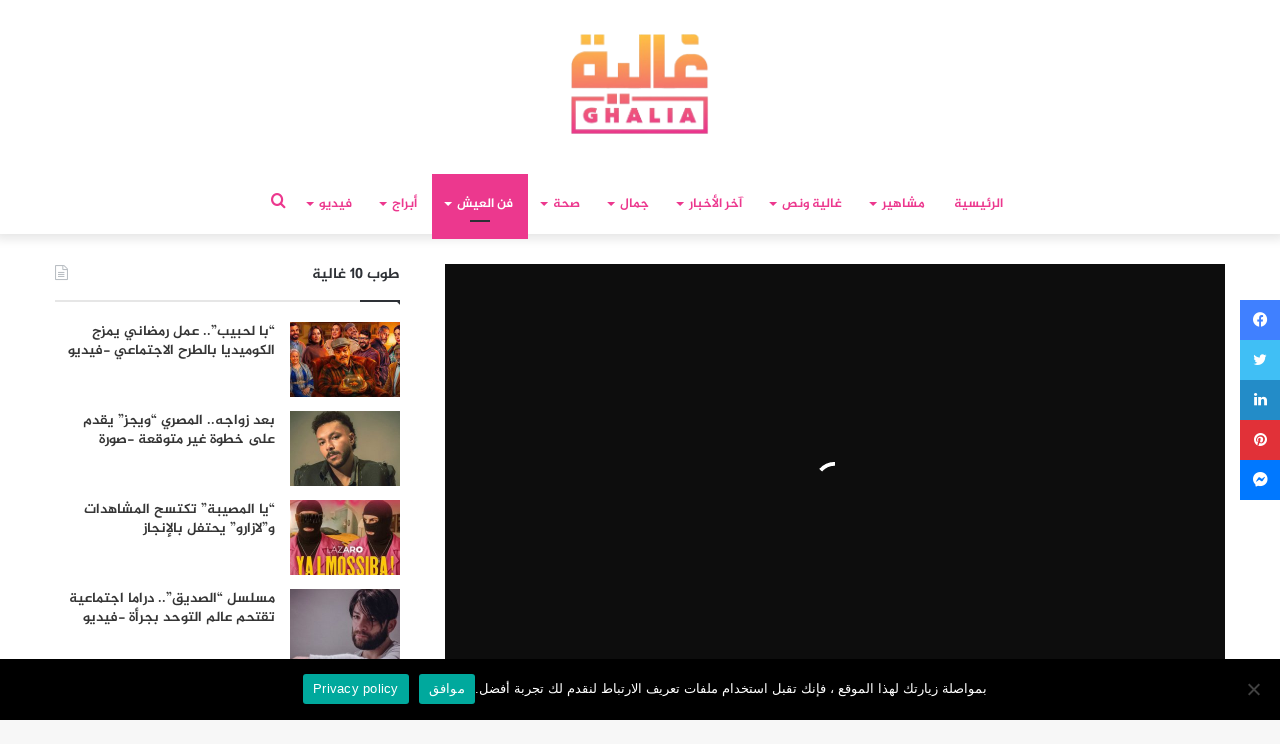

--- FILE ---
content_type: text/html; charset=UTF-8
request_url: https://ralia.lesiteinfo.com/lart-de-vivre/%D9%87%D9%84-%D8%A7%D9%86%D8%A8%D8%B9%D8%A7%D8%AB-%D8%B1%D8%A7%D8%A6%D8%AD%D8%A9-%D9%83%D8%B1%D9%8A%D9%87%D8%A9-%D9%85%D9%86-%D9%85%D9%87%D8%A8%D9%84-%D8%A7%D9%84%D8%B7%D9%81%D9%84-%D8%A7%D9%86%D8%B0-94125.html
body_size: 38391
content:
<!DOCTYPE html>
<html dir="rtl" lang="ar" class="" data-skin="light">
<head>
	<meta charset="UTF-8" />
	<link rel="profile" href="https://gmpg.org/xfn/11" />
	<link rel="pingback" href="https://ralia.lesiteinfo.com/xmlrpc.php" />
	<!--  Category DFP -->
	
<script>
    googletag.pubads().setTargeting("ghaliacat", "");
    googletag.pubads().setTargeting("versions", "ralia");
</script>
<script>googletag.pubads().setTargeting("hyperlien","94125");</script>
<script>googletag.pubads().setTargeting("permalinks","https://ralia.lesiteinfo.com/lart-de-vivre/%d9%87%d9%84-%d8%a7%d9%86%d8%a8%d8%b9%d8%a7%d8%ab-%d8%b1%d8%a7%d8%a6%d8%ad%d8%a9-%d9%83%d8%b1%d9%8a%d9%87%d8%a9-%d9%85%d9%86-%d9%85%d9%87%d8%a8%d9%84-%d8%a7%d9%84%d8%b7%d9%81%d9%84-%d8%a7%d9%86%d8%b0-94125.html");</script>
<script>googletag.pubads().setTargeting("categorys","أمومة,فن العيش");</script>
<!--  End Category DFP -->
	
<meta http-equiv='x-dns-prefetch-control' content='on'>
<link rel='dns-prefetch' href='//cdnjs.cloudflare.com' />
<link rel='dns-prefetch' href='//ajax.googleapis.com' />
<link rel='dns-prefetch' href='//fonts.googleapis.com' />
<link rel='dns-prefetch' href='//fonts.gstatic.com' />
<link rel='dns-prefetch' href='//s.gravatar.com' />
<link rel='dns-prefetch' href='//www.google-analytics.com' />
<link rel='preload' as='image' href='https://ralia.lesiteinfo.com/wp-content/uploads/2025/11/ralia.png'>
<link rel='preload' as='image' href='https://ralia.lesiteinfo.com/wp-content/uploads/2021/09/TEFLL-780x470.jpg'>
<link rel='preload' as='font' href='https://ralia.lesiteinfo.com/wp-content/themes/Ghalia/assets/fonts/tielabs-fonticon/tielabs-fonticon.woff' type='font/woff' crossorigin='anonymous' />
<link rel='preload' as='font' href='https://ralia.lesiteinfo.com/wp-content/themes/Ghalia/assets/fonts/fontawesome/fa-solid-900.woff2' type='font/woff2' crossorigin='anonymous' />
<link rel='preload' as='font' href='https://ralia.lesiteinfo.com/wp-content/themes/Ghalia/assets/fonts/fontawesome/fa-brands-400.woff2' type='font/woff2' crossorigin='anonymous' />
<link rel='preload' as='font' href='https://ralia.lesiteinfo.com/wp-content/themes/Ghalia/assets/fonts/fontawesome/fa-regular-400.woff2' type='font/woff2' crossorigin='anonymous' />
<meta name='robots' content='index, follow, max-image-preview:large, max-snippet:-1, max-video-preview:-1' />
	<style>img:is([sizes="auto" i], [sizes^="auto," i]) { contain-intrinsic-size: 3000px 1500px }</style>
	
	<!-- This site is optimized with the Yoast SEO Premium plugin v25.2 (Yoast SEO v25.2) - https://yoast.com/wordpress/plugins/seo/ -->
	<title>هل انبعاث رائحة كريهة من مهبل الطفل انذار خطيرا؟</title>
	<meta name="description" content="هل انبعاث رائحة كريهة من مهبل الطفل انذار خطيرا؟" />
	<link rel="canonical" href="https://ralia.lesiteinfo.com/lart-de-vivre/هل-انبعاث-رائحة-كريهة-من-مهبل-الطفل-انذ-94125.html" />
	<meta property="og:locale" content="ar_AR" />
	<meta property="og:type" content="article" />
	<meta property="og:title" content="هل انبعاث رائحة كريهة من مهبل الطفل انذار خطيرا؟" />
	<meta property="og:description" content="هل انبعاث رائحة كريهة من مهبل الطفل انذار خطيرا؟" />
	<meta property="og:url" content="https://ralia.lesiteinfo.com/lart-de-vivre/هل-انبعاث-رائحة-كريهة-من-مهبل-الطفل-انذ-94125.html" />
	<meta property="og:site_name" content="لكل غالية • Ralia" />
	<meta property="article:publisher" content="https://www.facebook.com/ghaliamag/" />
	<meta property="article:published_time" content="2021-09-22T17:00:21+00:00" />
	<meta property="og:image" content="https://i1.wp.com/ralia.lesiteinfo.com/wp-content/uploads/2021/09/TEFLL.jpg?fit=1200%2C600&ssl=1" />
	<meta property="og:image:width" content="1200" />
	<meta property="og:image:height" content="600" />
	<meta property="og:image:type" content="image/jpeg" />
	<meta name="author" content="أمال الزروالي" />
	<meta name="twitter:card" content="summary_large_image" />
	<meta name="twitter:label1" content="كُتب بواسطة" />
	<meta name="twitter:data1" content="أمال الزروالي" />
	<meta name="twitter:label2" content="وقت القراءة المُقدّر" />
	<meta name="twitter:data2" content="دقيقة واحدة" />
	<script type="application/ld+json" class="yoast-schema-graph">{"@context":"https://schema.org","@graph":[{"@type":"Article","@id":"https://ralia.lesiteinfo.com/lart-de-vivre/%d9%87%d9%84-%d8%a7%d9%86%d8%a8%d8%b9%d8%a7%d8%ab-%d8%b1%d8%a7%d8%a6%d8%ad%d8%a9-%d9%83%d8%b1%d9%8a%d9%87%d8%a9-%d9%85%d9%86-%d9%85%d9%87%d8%a8%d9%84-%d8%a7%d9%84%d8%b7%d9%81%d9%84-%d8%a7%d9%86%d8%b0-94125.html#article","isPartOf":{"@id":"https://ralia.lesiteinfo.com/lart-de-vivre/%d9%87%d9%84-%d8%a7%d9%86%d8%a8%d8%b9%d8%a7%d8%ab-%d8%b1%d8%a7%d8%a6%d8%ad%d8%a9-%d9%83%d8%b1%d9%8a%d9%87%d8%a9-%d9%85%d9%86-%d9%85%d9%87%d8%a8%d9%84-%d8%a7%d9%84%d8%b7%d9%81%d9%84-%d8%a7%d9%86%d8%b0-94125.html"},"author":{"name":"أمال الزروالي","@id":"https://ralia.lesiteinfo.com/#/schema/person/c9df0b82c3e1703dea1389c7727cd95c"},"headline":"هل انبعاث رائحة كريهة من مهبل الطفل انذار خطيرا؟","datePublished":"2021-09-22T17:00:21+00:00","mainEntityOfPage":{"@id":"https://ralia.lesiteinfo.com/lart-de-vivre/%d9%87%d9%84-%d8%a7%d9%86%d8%a8%d8%b9%d8%a7%d8%ab-%d8%b1%d8%a7%d8%a6%d8%ad%d8%a9-%d9%83%d8%b1%d9%8a%d9%87%d8%a9-%d9%85%d9%86-%d9%85%d9%87%d8%a8%d9%84-%d8%a7%d9%84%d8%b7%d9%81%d9%84-%d8%a7%d9%86%d8%b0-94125.html"},"wordCount":1,"publisher":{"@id":"https://ralia.lesiteinfo.com/#organization"},"image":{"@id":"https://ralia.lesiteinfo.com/lart-de-vivre/%d9%87%d9%84-%d8%a7%d9%86%d8%a8%d8%b9%d8%a7%d8%ab-%d8%b1%d8%a7%d8%a6%d8%ad%d8%a9-%d9%83%d8%b1%d9%8a%d9%87%d8%a9-%d9%85%d9%86-%d9%85%d9%87%d8%a8%d9%84-%d8%a7%d9%84%d8%b7%d9%81%d9%84-%d8%a7%d9%86%d8%b0-94125.html#primaryimage"},"thumbnailUrl":"https://ralia.lesiteinfo.com/wp-content/uploads/2021/09/TEFLL.jpg","keywords":["أسرار الأمومة","أمومة","الواجهة","رائحة المهبل","رائحة المهبل لدى الأطفال","فن العيش","مجلة غالية","مهبل الطفلة"],"articleSection":["أمومة","فن العيش"],"inLanguage":"ar","copyrightYear":"2021","copyrightHolder":{"@id":"https://ralia.lesiteinfo.com/#organization"}},{"@type":"WebPage","@id":"https://ralia.lesiteinfo.com/lart-de-vivre/%d9%87%d9%84-%d8%a7%d9%86%d8%a8%d8%b9%d8%a7%d8%ab-%d8%b1%d8%a7%d8%a6%d8%ad%d8%a9-%d9%83%d8%b1%d9%8a%d9%87%d8%a9-%d9%85%d9%86-%d9%85%d9%87%d8%a8%d9%84-%d8%a7%d9%84%d8%b7%d9%81%d9%84-%d8%a7%d9%86%d8%b0-94125.html","url":"https://ralia.lesiteinfo.com/lart-de-vivre/%d9%87%d9%84-%d8%a7%d9%86%d8%a8%d8%b9%d8%a7%d8%ab-%d8%b1%d8%a7%d8%a6%d8%ad%d8%a9-%d9%83%d8%b1%d9%8a%d9%87%d8%a9-%d9%85%d9%86-%d9%85%d9%87%d8%a8%d9%84-%d8%a7%d9%84%d8%b7%d9%81%d9%84-%d8%a7%d9%86%d8%b0-94125.html","name":"هل انبعاث رائحة كريهة من مهبل الطفل انذار خطيرا؟","isPartOf":{"@id":"https://ralia.lesiteinfo.com/#website"},"primaryImageOfPage":{"@id":"https://ralia.lesiteinfo.com/lart-de-vivre/%d9%87%d9%84-%d8%a7%d9%86%d8%a8%d8%b9%d8%a7%d8%ab-%d8%b1%d8%a7%d8%a6%d8%ad%d8%a9-%d9%83%d8%b1%d9%8a%d9%87%d8%a9-%d9%85%d9%86-%d9%85%d9%87%d8%a8%d9%84-%d8%a7%d9%84%d8%b7%d9%81%d9%84-%d8%a7%d9%86%d8%b0-94125.html#primaryimage"},"image":{"@id":"https://ralia.lesiteinfo.com/lart-de-vivre/%d9%87%d9%84-%d8%a7%d9%86%d8%a8%d8%b9%d8%a7%d8%ab-%d8%b1%d8%a7%d8%a6%d8%ad%d8%a9-%d9%83%d8%b1%d9%8a%d9%87%d8%a9-%d9%85%d9%86-%d9%85%d9%87%d8%a8%d9%84-%d8%a7%d9%84%d8%b7%d9%81%d9%84-%d8%a7%d9%86%d8%b0-94125.html#primaryimage"},"thumbnailUrl":"https://ralia.lesiteinfo.com/wp-content/uploads/2021/09/TEFLL.jpg","datePublished":"2021-09-22T17:00:21+00:00","description":"هل انبعاث رائحة كريهة من مهبل الطفل انذار خطيرا؟","breadcrumb":{"@id":"https://ralia.lesiteinfo.com/lart-de-vivre/%d9%87%d9%84-%d8%a7%d9%86%d8%a8%d8%b9%d8%a7%d8%ab-%d8%b1%d8%a7%d8%a6%d8%ad%d8%a9-%d9%83%d8%b1%d9%8a%d9%87%d8%a9-%d9%85%d9%86-%d9%85%d9%87%d8%a8%d9%84-%d8%a7%d9%84%d8%b7%d9%81%d9%84-%d8%a7%d9%86%d8%b0-94125.html#breadcrumb"},"inLanguage":"ar","potentialAction":[{"@type":"ReadAction","target":["https://ralia.lesiteinfo.com/lart-de-vivre/%d9%87%d9%84-%d8%a7%d9%86%d8%a8%d8%b9%d8%a7%d8%ab-%d8%b1%d8%a7%d8%a6%d8%ad%d8%a9-%d9%83%d8%b1%d9%8a%d9%87%d8%a9-%d9%85%d9%86-%d9%85%d9%87%d8%a8%d9%84-%d8%a7%d9%84%d8%b7%d9%81%d9%84-%d8%a7%d9%86%d8%b0-94125.html"]}]},{"@type":"ImageObject","inLanguage":"ar","@id":"https://ralia.lesiteinfo.com/lart-de-vivre/%d9%87%d9%84-%d8%a7%d9%86%d8%a8%d8%b9%d8%a7%d8%ab-%d8%b1%d8%a7%d8%a6%d8%ad%d8%a9-%d9%83%d8%b1%d9%8a%d9%87%d8%a9-%d9%85%d9%86-%d9%85%d9%87%d8%a8%d9%84-%d8%a7%d9%84%d8%b7%d9%81%d9%84-%d8%a7%d9%86%d8%b0-94125.html#primaryimage","url":"https://ralia.lesiteinfo.com/wp-content/uploads/2021/09/TEFLL.jpg","contentUrl":"https://ralia.lesiteinfo.com/wp-content/uploads/2021/09/TEFLL.jpg","width":1200,"height":600},{"@type":"BreadcrumbList","@id":"https://ralia.lesiteinfo.com/lart-de-vivre/%d9%87%d9%84-%d8%a7%d9%86%d8%a8%d8%b9%d8%a7%d8%ab-%d8%b1%d8%a7%d8%a6%d8%ad%d8%a9-%d9%83%d8%b1%d9%8a%d9%87%d8%a9-%d9%85%d9%86-%d9%85%d9%87%d8%a8%d9%84-%d8%a7%d9%84%d8%b7%d9%81%d9%84-%d8%a7%d9%86%d8%b0-94125.html#breadcrumb","itemListElement":[{"@type":"ListItem","position":1,"name":"Home","item":"https://ralia.lesiteinfo.com/"},{"@type":"ListItem","position":2,"name":"هل انبعاث رائحة كريهة من مهبل الطفل انذار خطيرا؟"}]},{"@type":"WebSite","@id":"https://ralia.lesiteinfo.com/#website","url":"https://ralia.lesiteinfo.com/","name":"لكل غالية • Ralia","description":"غالية.. موقع نسائي، يهتم بكل ما يتعلق بالموضة والجمال والصحة وأخبار الفنانين وكواليس الأعمال الفنية، بالإضافة إلى المواضيع التي تهم الأمهات والأسر المغربية .","publisher":{"@id":"https://ralia.lesiteinfo.com/#organization"},"potentialAction":[{"@type":"SearchAction","target":{"@type":"EntryPoint","urlTemplate":"https://ralia.lesiteinfo.com/?s={search_term_string}"},"query-input":{"@type":"PropertyValueSpecification","valueRequired":true,"valueName":"search_term_string"}}],"inLanguage":"ar"},{"@type":"Organization","@id":"https://ralia.lesiteinfo.com/#organization","name":"Horizon press","url":"https://ralia.lesiteinfo.com/","logo":{"@type":"ImageObject","inLanguage":"ar","@id":"https://ralia.lesiteinfo.com/#/schema/logo/image/","url":"https://i1.wp.com/ralia.lesiteinfo.com/wp-content/uploads/2022/02/horizon-press.png?fit=255%2C79&ssl=1","contentUrl":"https://i1.wp.com/ralia.lesiteinfo.com/wp-content/uploads/2022/02/horizon-press.png?fit=255%2C79&ssl=1","width":255,"height":79,"caption":"Horizon press"},"image":{"@id":"https://ralia.lesiteinfo.com/#/schema/logo/image/"},"sameAs":["https://www.facebook.com/ghaliamag/","https://www.instagram.com/ghaliamag/","https://www.youtube.com/channel/UCGjQypFnXvSA_WwUlouzxXA"]},{"@type":"Person","@id":"https://ralia.lesiteinfo.com/#/schema/person/c9df0b82c3e1703dea1389c7727cd95c","name":"أمال الزروالي","image":{"@type":"ImageObject","inLanguage":"ar","@id":"https://ralia.lesiteinfo.com/#/schema/person/image/","url":"https://secure.gravatar.com/avatar/7a4de0f706f432d0a8dcdef7efcc5566e95d75f6b5be75f7a0da4af360b91791?s=96&d=mm&r=g","contentUrl":"https://secure.gravatar.com/avatar/7a4de0f706f432d0a8dcdef7efcc5566e95d75f6b5be75f7a0da4af360b91791?s=96&d=mm&r=g","caption":"أمال الزروالي"},"url":"https://ralia.lesiteinfo.com/author/amal"}]}</script>
	<!-- / Yoast SEO Premium plugin. -->


<link rel='dns-prefetch' href='//www.fontstatic.com' />
<link rel='dns-prefetch' href='//www.googletagmanager.com' />
<link rel="alternate" type="application/rss+xml" title="لكل غالية • Ralia &laquo; الخلاصة" href="https://ralia.lesiteinfo.com/feed" />
<link rel="alternate" type="application/rss+xml" title="لكل غالية • Ralia &laquo; خلاصة التعليقات" href="https://ralia.lesiteinfo.com/comments/feed" />
<script type="text/javascript">
/* <![CDATA[ */
window._wpemojiSettings = {"baseUrl":"https:\/\/s.w.org\/images\/core\/emoji\/16.0.1\/72x72\/","ext":".png","svgUrl":"https:\/\/s.w.org\/images\/core\/emoji\/16.0.1\/svg\/","svgExt":".svg","source":{"concatemoji":"https:\/\/ralia.lesiteinfo.com\/wp-includes\/js\/wp-emoji-release.min.js?ver=6.8.3"}};
/*! This file is auto-generated */
!function(s,n){var o,i,e;function c(e){try{var t={supportTests:e,timestamp:(new Date).valueOf()};sessionStorage.setItem(o,JSON.stringify(t))}catch(e){}}function p(e,t,n){e.clearRect(0,0,e.canvas.width,e.canvas.height),e.fillText(t,0,0);var t=new Uint32Array(e.getImageData(0,0,e.canvas.width,e.canvas.height).data),a=(e.clearRect(0,0,e.canvas.width,e.canvas.height),e.fillText(n,0,0),new Uint32Array(e.getImageData(0,0,e.canvas.width,e.canvas.height).data));return t.every(function(e,t){return e===a[t]})}function u(e,t){e.clearRect(0,0,e.canvas.width,e.canvas.height),e.fillText(t,0,0);for(var n=e.getImageData(16,16,1,1),a=0;a<n.data.length;a++)if(0!==n.data[a])return!1;return!0}function f(e,t,n,a){switch(t){case"flag":return n(e,"\ud83c\udff3\ufe0f\u200d\u26a7\ufe0f","\ud83c\udff3\ufe0f\u200b\u26a7\ufe0f")?!1:!n(e,"\ud83c\udde8\ud83c\uddf6","\ud83c\udde8\u200b\ud83c\uddf6")&&!n(e,"\ud83c\udff4\udb40\udc67\udb40\udc62\udb40\udc65\udb40\udc6e\udb40\udc67\udb40\udc7f","\ud83c\udff4\u200b\udb40\udc67\u200b\udb40\udc62\u200b\udb40\udc65\u200b\udb40\udc6e\u200b\udb40\udc67\u200b\udb40\udc7f");case"emoji":return!a(e,"\ud83e\udedf")}return!1}function g(e,t,n,a){var r="undefined"!=typeof WorkerGlobalScope&&self instanceof WorkerGlobalScope?new OffscreenCanvas(300,150):s.createElement("canvas"),o=r.getContext("2d",{willReadFrequently:!0}),i=(o.textBaseline="top",o.font="600 32px Arial",{});return e.forEach(function(e){i[e]=t(o,e,n,a)}),i}function t(e){var t=s.createElement("script");t.src=e,t.defer=!0,s.head.appendChild(t)}"undefined"!=typeof Promise&&(o="wpEmojiSettingsSupports",i=["flag","emoji"],n.supports={everything:!0,everythingExceptFlag:!0},e=new Promise(function(e){s.addEventListener("DOMContentLoaded",e,{once:!0})}),new Promise(function(t){var n=function(){try{var e=JSON.parse(sessionStorage.getItem(o));if("object"==typeof e&&"number"==typeof e.timestamp&&(new Date).valueOf()<e.timestamp+604800&&"object"==typeof e.supportTests)return e.supportTests}catch(e){}return null}();if(!n){if("undefined"!=typeof Worker&&"undefined"!=typeof OffscreenCanvas&&"undefined"!=typeof URL&&URL.createObjectURL&&"undefined"!=typeof Blob)try{var e="postMessage("+g.toString()+"("+[JSON.stringify(i),f.toString(),p.toString(),u.toString()].join(",")+"));",a=new Blob([e],{type:"text/javascript"}),r=new Worker(URL.createObjectURL(a),{name:"wpTestEmojiSupports"});return void(r.onmessage=function(e){c(n=e.data),r.terminate(),t(n)})}catch(e){}c(n=g(i,f,p,u))}t(n)}).then(function(e){for(var t in e)n.supports[t]=e[t],n.supports.everything=n.supports.everything&&n.supports[t],"flag"!==t&&(n.supports.everythingExceptFlag=n.supports.everythingExceptFlag&&n.supports[t]);n.supports.everythingExceptFlag=n.supports.everythingExceptFlag&&!n.supports.flag,n.DOMReady=!1,n.readyCallback=function(){n.DOMReady=!0}}).then(function(){return e}).then(function(){var e;n.supports.everything||(n.readyCallback(),(e=n.source||{}).concatemoji?t(e.concatemoji):e.wpemoji&&e.twemoji&&(t(e.twemoji),t(e.wpemoji)))}))}((window,document),window._wpemojiSettings);
/* ]]> */
</script>
<link rel='stylesheet' id='jazeera-css' href='https://www.fontstatic.com/f=jazeera?ver=6.8.3' type='text/css' media='all' />
<style id='wp-emoji-styles-inline-css' type='text/css'>

	img.wp-smiley, img.emoji {
		display: inline !important;
		border: none !important;
		box-shadow: none !important;
		height: 1em !important;
		width: 1em !important;
		margin: 0 0.07em !important;
		vertical-align: -0.1em !important;
		background: none !important;
		padding: 0 !important;
	}
</style>
<style id='classic-theme-styles-inline-css' type='text/css'>
/*! This file is auto-generated */
.wp-block-button__link{color:#fff;background-color:#32373c;border-radius:9999px;box-shadow:none;text-decoration:none;padding:calc(.667em + 2px) calc(1.333em + 2px);font-size:1.125em}.wp-block-file__button{background:#32373c;color:#fff;text-decoration:none}
</style>
<style id='global-styles-inline-css' type='text/css'>
:root{--wp--preset--aspect-ratio--square: 1;--wp--preset--aspect-ratio--4-3: 4/3;--wp--preset--aspect-ratio--3-4: 3/4;--wp--preset--aspect-ratio--3-2: 3/2;--wp--preset--aspect-ratio--2-3: 2/3;--wp--preset--aspect-ratio--16-9: 16/9;--wp--preset--aspect-ratio--9-16: 9/16;--wp--preset--color--black: #000000;--wp--preset--color--cyan-bluish-gray: #abb8c3;--wp--preset--color--white: #ffffff;--wp--preset--color--pale-pink: #f78da7;--wp--preset--color--vivid-red: #cf2e2e;--wp--preset--color--luminous-vivid-orange: #ff6900;--wp--preset--color--luminous-vivid-amber: #fcb900;--wp--preset--color--light-green-cyan: #7bdcb5;--wp--preset--color--vivid-green-cyan: #00d084;--wp--preset--color--pale-cyan-blue: #8ed1fc;--wp--preset--color--vivid-cyan-blue: #0693e3;--wp--preset--color--vivid-purple: #9b51e0;--wp--preset--gradient--vivid-cyan-blue-to-vivid-purple: linear-gradient(135deg,rgba(6,147,227,1) 0%,rgb(155,81,224) 100%);--wp--preset--gradient--light-green-cyan-to-vivid-green-cyan: linear-gradient(135deg,rgb(122,220,180) 0%,rgb(0,208,130) 100%);--wp--preset--gradient--luminous-vivid-amber-to-luminous-vivid-orange: linear-gradient(135deg,rgba(252,185,0,1) 0%,rgba(255,105,0,1) 100%);--wp--preset--gradient--luminous-vivid-orange-to-vivid-red: linear-gradient(135deg,rgba(255,105,0,1) 0%,rgb(207,46,46) 100%);--wp--preset--gradient--very-light-gray-to-cyan-bluish-gray: linear-gradient(135deg,rgb(238,238,238) 0%,rgb(169,184,195) 100%);--wp--preset--gradient--cool-to-warm-spectrum: linear-gradient(135deg,rgb(74,234,220) 0%,rgb(151,120,209) 20%,rgb(207,42,186) 40%,rgb(238,44,130) 60%,rgb(251,105,98) 80%,rgb(254,248,76) 100%);--wp--preset--gradient--blush-light-purple: linear-gradient(135deg,rgb(255,206,236) 0%,rgb(152,150,240) 100%);--wp--preset--gradient--blush-bordeaux: linear-gradient(135deg,rgb(254,205,165) 0%,rgb(254,45,45) 50%,rgb(107,0,62) 100%);--wp--preset--gradient--luminous-dusk: linear-gradient(135deg,rgb(255,203,112) 0%,rgb(199,81,192) 50%,rgb(65,88,208) 100%);--wp--preset--gradient--pale-ocean: linear-gradient(135deg,rgb(255,245,203) 0%,rgb(182,227,212) 50%,rgb(51,167,181) 100%);--wp--preset--gradient--electric-grass: linear-gradient(135deg,rgb(202,248,128) 0%,rgb(113,206,126) 100%);--wp--preset--gradient--midnight: linear-gradient(135deg,rgb(2,3,129) 0%,rgb(40,116,252) 100%);--wp--preset--font-size--small: 13px;--wp--preset--font-size--medium: 20px;--wp--preset--font-size--large: 36px;--wp--preset--font-size--x-large: 42px;--wp--preset--spacing--20: 0.44rem;--wp--preset--spacing--30: 0.67rem;--wp--preset--spacing--40: 1rem;--wp--preset--spacing--50: 1.5rem;--wp--preset--spacing--60: 2.25rem;--wp--preset--spacing--70: 3.38rem;--wp--preset--spacing--80: 5.06rem;--wp--preset--shadow--natural: 6px 6px 9px rgba(0, 0, 0, 0.2);--wp--preset--shadow--deep: 12px 12px 50px rgba(0, 0, 0, 0.4);--wp--preset--shadow--sharp: 6px 6px 0px rgba(0, 0, 0, 0.2);--wp--preset--shadow--outlined: 6px 6px 0px -3px rgba(255, 255, 255, 1), 6px 6px rgba(0, 0, 0, 1);--wp--preset--shadow--crisp: 6px 6px 0px rgba(0, 0, 0, 1);}:where(.is-layout-flex){gap: 0.5em;}:where(.is-layout-grid){gap: 0.5em;}body .is-layout-flex{display: flex;}.is-layout-flex{flex-wrap: wrap;align-items: center;}.is-layout-flex > :is(*, div){margin: 0;}body .is-layout-grid{display: grid;}.is-layout-grid > :is(*, div){margin: 0;}:where(.wp-block-columns.is-layout-flex){gap: 2em;}:where(.wp-block-columns.is-layout-grid){gap: 2em;}:where(.wp-block-post-template.is-layout-flex){gap: 1.25em;}:where(.wp-block-post-template.is-layout-grid){gap: 1.25em;}.has-black-color{color: var(--wp--preset--color--black) !important;}.has-cyan-bluish-gray-color{color: var(--wp--preset--color--cyan-bluish-gray) !important;}.has-white-color{color: var(--wp--preset--color--white) !important;}.has-pale-pink-color{color: var(--wp--preset--color--pale-pink) !important;}.has-vivid-red-color{color: var(--wp--preset--color--vivid-red) !important;}.has-luminous-vivid-orange-color{color: var(--wp--preset--color--luminous-vivid-orange) !important;}.has-luminous-vivid-amber-color{color: var(--wp--preset--color--luminous-vivid-amber) !important;}.has-light-green-cyan-color{color: var(--wp--preset--color--light-green-cyan) !important;}.has-vivid-green-cyan-color{color: var(--wp--preset--color--vivid-green-cyan) !important;}.has-pale-cyan-blue-color{color: var(--wp--preset--color--pale-cyan-blue) !important;}.has-vivid-cyan-blue-color{color: var(--wp--preset--color--vivid-cyan-blue) !important;}.has-vivid-purple-color{color: var(--wp--preset--color--vivid-purple) !important;}.has-black-background-color{background-color: var(--wp--preset--color--black) !important;}.has-cyan-bluish-gray-background-color{background-color: var(--wp--preset--color--cyan-bluish-gray) !important;}.has-white-background-color{background-color: var(--wp--preset--color--white) !important;}.has-pale-pink-background-color{background-color: var(--wp--preset--color--pale-pink) !important;}.has-vivid-red-background-color{background-color: var(--wp--preset--color--vivid-red) !important;}.has-luminous-vivid-orange-background-color{background-color: var(--wp--preset--color--luminous-vivid-orange) !important;}.has-luminous-vivid-amber-background-color{background-color: var(--wp--preset--color--luminous-vivid-amber) !important;}.has-light-green-cyan-background-color{background-color: var(--wp--preset--color--light-green-cyan) !important;}.has-vivid-green-cyan-background-color{background-color: var(--wp--preset--color--vivid-green-cyan) !important;}.has-pale-cyan-blue-background-color{background-color: var(--wp--preset--color--pale-cyan-blue) !important;}.has-vivid-cyan-blue-background-color{background-color: var(--wp--preset--color--vivid-cyan-blue) !important;}.has-vivid-purple-background-color{background-color: var(--wp--preset--color--vivid-purple) !important;}.has-black-border-color{border-color: var(--wp--preset--color--black) !important;}.has-cyan-bluish-gray-border-color{border-color: var(--wp--preset--color--cyan-bluish-gray) !important;}.has-white-border-color{border-color: var(--wp--preset--color--white) !important;}.has-pale-pink-border-color{border-color: var(--wp--preset--color--pale-pink) !important;}.has-vivid-red-border-color{border-color: var(--wp--preset--color--vivid-red) !important;}.has-luminous-vivid-orange-border-color{border-color: var(--wp--preset--color--luminous-vivid-orange) !important;}.has-luminous-vivid-amber-border-color{border-color: var(--wp--preset--color--luminous-vivid-amber) !important;}.has-light-green-cyan-border-color{border-color: var(--wp--preset--color--light-green-cyan) !important;}.has-vivid-green-cyan-border-color{border-color: var(--wp--preset--color--vivid-green-cyan) !important;}.has-pale-cyan-blue-border-color{border-color: var(--wp--preset--color--pale-cyan-blue) !important;}.has-vivid-cyan-blue-border-color{border-color: var(--wp--preset--color--vivid-cyan-blue) !important;}.has-vivid-purple-border-color{border-color: var(--wp--preset--color--vivid-purple) !important;}.has-vivid-cyan-blue-to-vivid-purple-gradient-background{background: var(--wp--preset--gradient--vivid-cyan-blue-to-vivid-purple) !important;}.has-light-green-cyan-to-vivid-green-cyan-gradient-background{background: var(--wp--preset--gradient--light-green-cyan-to-vivid-green-cyan) !important;}.has-luminous-vivid-amber-to-luminous-vivid-orange-gradient-background{background: var(--wp--preset--gradient--luminous-vivid-amber-to-luminous-vivid-orange) !important;}.has-luminous-vivid-orange-to-vivid-red-gradient-background{background: var(--wp--preset--gradient--luminous-vivid-orange-to-vivid-red) !important;}.has-very-light-gray-to-cyan-bluish-gray-gradient-background{background: var(--wp--preset--gradient--very-light-gray-to-cyan-bluish-gray) !important;}.has-cool-to-warm-spectrum-gradient-background{background: var(--wp--preset--gradient--cool-to-warm-spectrum) !important;}.has-blush-light-purple-gradient-background{background: var(--wp--preset--gradient--blush-light-purple) !important;}.has-blush-bordeaux-gradient-background{background: var(--wp--preset--gradient--blush-bordeaux) !important;}.has-luminous-dusk-gradient-background{background: var(--wp--preset--gradient--luminous-dusk) !important;}.has-pale-ocean-gradient-background{background: var(--wp--preset--gradient--pale-ocean) !important;}.has-electric-grass-gradient-background{background: var(--wp--preset--gradient--electric-grass) !important;}.has-midnight-gradient-background{background: var(--wp--preset--gradient--midnight) !important;}.has-small-font-size{font-size: var(--wp--preset--font-size--small) !important;}.has-medium-font-size{font-size: var(--wp--preset--font-size--medium) !important;}.has-large-font-size{font-size: var(--wp--preset--font-size--large) !important;}.has-x-large-font-size{font-size: var(--wp--preset--font-size--x-large) !important;}
:where(.wp-block-post-template.is-layout-flex){gap: 1.25em;}:where(.wp-block-post-template.is-layout-grid){gap: 1.25em;}
:where(.wp-block-columns.is-layout-flex){gap: 2em;}:where(.wp-block-columns.is-layout-grid){gap: 2em;}
:root :where(.wp-block-pullquote){font-size: 1.5em;line-height: 1.6;}
</style>
<link rel='stylesheet' id='cookie-notice-front-css' href='https://ralia.lesiteinfo.com/wp-content/plugins/cookie-notice/css/front.min.css?ver=2.5.11' type='text/css' media='all' />
<link rel='stylesheet' id='tie-css-base-css' href='https://ralia.lesiteinfo.com/wp-content/themes/Ghalia/assets/css/base.min.css?ver=5.0.7' type='text/css' media='all' />
<link rel='stylesheet' id='tie-css-styles-css' href='https://ralia.lesiteinfo.com/wp-content/themes/Ghalia/assets/css/style.min.css?ver=5.0.7' type='text/css' media='all' />
<link rel='stylesheet' id='tie-css-widgets-css' href='https://ralia.lesiteinfo.com/wp-content/themes/Ghalia/assets/css/widgets.min.css?ver=5.0.7' type='text/css' media='all' />
<link rel='stylesheet' id='tie-css-helpers-css' href='https://ralia.lesiteinfo.com/wp-content/themes/Ghalia/assets/css/helpers.min.css?ver=5.0.7' type='text/css' media='all' />
<link rel='stylesheet' id='tie-fontawesome5-css' href='https://ralia.lesiteinfo.com/wp-content/themes/Ghalia/assets/css/fontawesome.css?ver=5.0.7' type='text/css' media='all' />
<link rel='stylesheet' id='tie-css-ilightbox-css' href='https://ralia.lesiteinfo.com/wp-content/themes/Ghalia/assets/ilightbox/dark-skin/skin.css?ver=5.0.7' type='text/css' media='all' />
<link rel='stylesheet' id='tie-css-shortcodes-css' href='https://ralia.lesiteinfo.com/wp-content/themes/Ghalia/assets/css/plugins/shortcodes.min.css?ver=5.0.7' type='text/css' media='all' />
<link rel='stylesheet' id='tie-css-single-css' href='https://ralia.lesiteinfo.com/wp-content/themes/Ghalia/assets/css/single.min.css?ver=5.0.7' type='text/css' media='all' />
<link rel='stylesheet' id='tie-css-print-css' href='https://ralia.lesiteinfo.com/wp-content/themes/Ghalia/assets/css/print.css?ver=5.0.7' type='text/css' media='print' />
<style id='tie-css-print-inline-css' type='text/css'>
body{font-family: jazeera;}.logo-text,h1,h2,h3,h4,h5,h6,.the-subtitle{font-family: jazeera;}#main-nav .main-menu > ul > li > a{font-family: jazeera;}blockquote p{font-family: jazeera;}.brand-title,a:hover,.tie-popup-search-submit,#logo.text-logo a,.theme-header nav .components #search-submit:hover,.theme-header .header-nav .components > li:hover > a,.theme-header .header-nav .components li a:hover,.main-menu ul.cats-vertical li a.is-active,.main-menu ul.cats-vertical li a:hover,.main-nav li.mega-menu .post-meta a:hover,.main-nav li.mega-menu .post-box-title a:hover,.search-in-main-nav.autocomplete-suggestions a:hover,#main-nav .menu ul li:hover > a,#main-nav .menu ul li.current-menu-item:not(.mega-link-column) > a,.top-nav .menu li:hover > a,.top-nav .menu > .tie-current-menu > a,.search-in-top-nav.autocomplete-suggestions .post-title a:hover,div.mag-box .mag-box-options .mag-box-filter-links a.active,.mag-box-filter-links .flexMenu-viewMore:hover > a,.stars-rating-active,body .tabs.tabs .active > a,.video-play-icon,.spinner-circle:after,#go-to-content:hover,.comment-list .comment-author .fn,.commentlist .comment-author .fn,blockquote::before,blockquote cite,blockquote.quote-simple p,.multiple-post-pages a:hover,#story-index li .is-current,.latest-tweets-widget .twitter-icon-wrap span,.wide-slider-nav-wrapper .slide,.wide-next-prev-slider-wrapper .tie-slider-nav li:hover span,.review-final-score h3,#mobile-menu-icon:hover .menu-text,.entry a,.entry .post-bottom-meta a:hover,.comment-list .comment-content a,q a,blockquote a,.widget.tie-weather-widget .icon-basecloud-bg:after,.site-footer a:hover,.site-footer .stars-rating-active,.site-footer .twitter-icon-wrap span,.site-info a:hover{color: #ec388e;}#instagram-link a:hover{color: #ec388e !important;border-color: #ec388e !important;}#theme-header #main-nav .spinner-circle:after{color: #ec388e;}[type='submit'],.button,.generic-button a,.generic-button button,.theme-header .header-nav .comp-sub-menu a.button.guest-btn:hover,.theme-header .header-nav .comp-sub-menu a.checkout-button,nav.main-nav .menu > li.tie-current-menu > a,nav.main-nav .menu > li:hover > a,.main-menu .mega-links-head:after,.main-nav .mega-menu.mega-cat .cats-horizontal li a.is-active,#mobile-menu-icon:hover .nav-icon,#mobile-menu-icon:hover .nav-icon:before,#mobile-menu-icon:hover .nav-icon:after,.search-in-main-nav.autocomplete-suggestions a.button,.search-in-top-nav.autocomplete-suggestions a.button,.spinner > div,.post-cat,.pages-numbers li.current span,.multiple-post-pages > span,#tie-wrapper .mejs-container .mejs-controls,.mag-box-filter-links a:hover,.slider-arrow-nav a:not(.pagination-disabled):hover,.comment-list .reply a:hover,.commentlist .reply a:hover,#reading-position-indicator,#story-index-icon,.videos-block .playlist-title,.review-percentage .review-item span span,.tie-slick-dots li.slick-active button,.tie-slick-dots li button:hover,.digital-rating-static,.timeline-widget li a:hover .date:before,#wp-calendar #today,.posts-list-counter li:before,.cat-counter a + span,.tie-slider-nav li span:hover,.fullwidth-area .widget_tag_cloud .tagcloud a:hover,.magazine2:not(.block-head-4) .dark-widgetized-area ul.tabs a:hover,.magazine2:not(.block-head-4) .dark-widgetized-area ul.tabs .active a,.magazine1 .dark-widgetized-area ul.tabs a:hover,.magazine1 .dark-widgetized-area ul.tabs .active a,.block-head-4.magazine2 .dark-widgetized-area .tabs.tabs .active a,.block-head-4.magazine2 .dark-widgetized-area .tabs > .active a:before,.block-head-4.magazine2 .dark-widgetized-area .tabs > .active a:after,.demo_store,.demo #logo:after,.demo #sticky-logo:after,.widget.tie-weather-widget,span.video-close-btn:hover,#go-to-top,.latest-tweets-widget .slider-links .button:not(:hover){background-color: #ec388e;color: #FFFFFF;}.tie-weather-widget .widget-title .the-subtitle,.block-head-4.magazine2 #footer .tabs .active a:hover{color: #FFFFFF;}pre,code,.pages-numbers li.current span,.theme-header .header-nav .comp-sub-menu a.button.guest-btn:hover,.multiple-post-pages > span,.post-content-slideshow .tie-slider-nav li span:hover,#tie-body .tie-slider-nav li > span:hover,.slider-arrow-nav a:not(.pagination-disabled):hover,.main-nav .mega-menu.mega-cat .cats-horizontal li a.is-active,.main-nav .mega-menu.mega-cat .cats-horizontal li a:hover,.main-menu .menu > li > .menu-sub-content{border-color: #ec388e;}.main-menu .menu > li.tie-current-menu{border-bottom-color: #ec388e;}.top-nav .menu li.tie-current-menu > a:before,.top-nav .menu li.menu-item-has-children:hover > a:before{border-top-color: #ec388e;}.main-nav .main-menu .menu > li.tie-current-menu > a:before,.main-nav .main-menu .menu > li:hover > a:before{border-top-color: #FFFFFF;}header.main-nav-light .main-nav .menu-item-has-children li:hover > a:before,header.main-nav-light .main-nav .mega-menu li:hover > a:before{border-left-color: #ec388e;}.rtl header.main-nav-light .main-nav .menu-item-has-children li:hover > a:before,.rtl header.main-nav-light .main-nav .mega-menu li:hover > a:before{border-right-color: #ec388e;border-left-color: transparent;}.top-nav ul.menu li .menu-item-has-children:hover > a:before{border-top-color: transparent;border-left-color: #ec388e;}.rtl .top-nav ul.menu li .menu-item-has-children:hover > a:before{border-left-color: transparent;border-right-color: #ec388e;}::-moz-selection{background-color: #ec388e;color: #FFFFFF;}::selection{background-color: #ec388e;color: #FFFFFF;}circle.circle_bar{stroke: #ec388e;}#reading-position-indicator{box-shadow: 0 0 10px rgba( 236,56,142,0.7);}#logo.text-logo a:hover,.entry a:hover,.comment-list .comment-content a:hover,.block-head-4.magazine2 .site-footer .tabs li a:hover,q a:hover,blockquote a:hover{color: #ba065c;}.button:hover,input[type='submit']:hover,.generic-button a:hover,.generic-button button:hover,a.post-cat:hover,.site-footer .button:hover,.site-footer [type='submit']:hover,.search-in-main-nav.autocomplete-suggestions a.button:hover,.search-in-top-nav.autocomplete-suggestions a.button:hover,.theme-header .header-nav .comp-sub-menu a.checkout-button:hover{background-color: #ba065c;color: #FFFFFF;}.theme-header .header-nav .comp-sub-menu a.checkout-button:not(:hover),.entry a.button{color: #FFFFFF;}#story-index.is-compact .story-index-content{background-color: #ec388e;}#story-index.is-compact .story-index-content a,#story-index.is-compact .story-index-content .is-current{color: #FFFFFF;}#top-nav a{color: #FFFFFF;}#top-nav .tie-current-menu > a:before,#top-nav .menu .menu-item-has-children:hover > a:before{border-top-color: #FFFFFF !important;}#top-nav .menu li .menu-item-has-children:hover > a:before{border-top-color: transparent !important;border-left-color: #FFFFFF !important;}.rtl #top-nav .menu li .menu-item-has-children:hover > a:before{border-left-color: transparent !important;border-right-color: #FFFFFF !important;}#tie-body .mag-box-title h3 a,#tie-body .block-more-button{color: #ec388e;}#tie-body .mag-box-title h3 a:hover,#tie-body .block-more-button:hover{color: #ba065c;}#tie-body .mag-box-title{color: #ec388e;}#tie-body .mag-box-title:before{border-top-color: #ec388e;}#tie-body .mag-box-title:after,#tie-body #footer .widget-title:after{background-color: #ec388e;}.brand-title,a:hover,.tie-popup-search-submit,#logo.text-logo a,.theme-header nav .components #search-submit:hover,.theme-header .header-nav .components > li:hover > a,.theme-header .header-nav .components li a:hover,.main-menu ul.cats-vertical li a.is-active,.main-menu ul.cats-vertical li a:hover,.main-nav li.mega-menu .post-meta a:hover,.main-nav li.mega-menu .post-box-title a:hover,.search-in-main-nav.autocomplete-suggestions a:hover,#main-nav .menu ul li:hover > a,#main-nav .menu ul li.current-menu-item:not(.mega-link-column) > a,.top-nav .menu li:hover > a,.top-nav .menu > .tie-current-menu > a,.search-in-top-nav.autocomplete-suggestions .post-title a:hover,div.mag-box .mag-box-options .mag-box-filter-links a.active,.mag-box-filter-links .flexMenu-viewMore:hover > a,.stars-rating-active,body .tabs.tabs .active > a,.video-play-icon,.spinner-circle:after,#go-to-content:hover,.comment-list .comment-author .fn,.commentlist .comment-author .fn,blockquote::before,blockquote cite,blockquote.quote-simple p,.multiple-post-pages a:hover,#story-index li .is-current,.latest-tweets-widget .twitter-icon-wrap span,.wide-slider-nav-wrapper .slide,.wide-next-prev-slider-wrapper .tie-slider-nav li:hover span,.review-final-score h3,#mobile-menu-icon:hover .menu-text,.entry a,.entry .post-bottom-meta a:hover,.comment-list .comment-content a,q a,blockquote a,.widget.tie-weather-widget .icon-basecloud-bg:after,.site-footer a:hover,.site-footer .stars-rating-active,.site-footer .twitter-icon-wrap span,.site-info a:hover{color: #ec388e;}#instagram-link a:hover{color: #ec388e !important;border-color: #ec388e !important;}#theme-header #main-nav .spinner-circle:after{color: #ec388e;}[type='submit'],.button,.generic-button a,.generic-button button,.theme-header .header-nav .comp-sub-menu a.button.guest-btn:hover,.theme-header .header-nav .comp-sub-menu a.checkout-button,nav.main-nav .menu > li.tie-current-menu > a,nav.main-nav .menu > li:hover > a,.main-menu .mega-links-head:after,.main-nav .mega-menu.mega-cat .cats-horizontal li a.is-active,#mobile-menu-icon:hover .nav-icon,#mobile-menu-icon:hover .nav-icon:before,#mobile-menu-icon:hover .nav-icon:after,.search-in-main-nav.autocomplete-suggestions a.button,.search-in-top-nav.autocomplete-suggestions a.button,.spinner > div,.post-cat,.pages-numbers li.current span,.multiple-post-pages > span,#tie-wrapper .mejs-container .mejs-controls,.mag-box-filter-links a:hover,.slider-arrow-nav a:not(.pagination-disabled):hover,.comment-list .reply a:hover,.commentlist .reply a:hover,#reading-position-indicator,#story-index-icon,.videos-block .playlist-title,.review-percentage .review-item span span,.tie-slick-dots li.slick-active button,.tie-slick-dots li button:hover,.digital-rating-static,.timeline-widget li a:hover .date:before,#wp-calendar #today,.posts-list-counter li:before,.cat-counter a + span,.tie-slider-nav li span:hover,.fullwidth-area .widget_tag_cloud .tagcloud a:hover,.magazine2:not(.block-head-4) .dark-widgetized-area ul.tabs a:hover,.magazine2:not(.block-head-4) .dark-widgetized-area ul.tabs .active a,.magazine1 .dark-widgetized-area ul.tabs a:hover,.magazine1 .dark-widgetized-area ul.tabs .active a,.block-head-4.magazine2 .dark-widgetized-area .tabs.tabs .active a,.block-head-4.magazine2 .dark-widgetized-area .tabs > .active a:before,.block-head-4.magazine2 .dark-widgetized-area .tabs > .active a:after,.demo_store,.demo #logo:after,.demo #sticky-logo:after,.widget.tie-weather-widget,span.video-close-btn:hover,#go-to-top,.latest-tweets-widget .slider-links .button:not(:hover){background-color: #ec388e;color: #FFFFFF;}.tie-weather-widget .widget-title .the-subtitle,.block-head-4.magazine2 #footer .tabs .active a:hover{color: #FFFFFF;}pre,code,.pages-numbers li.current span,.theme-header .header-nav .comp-sub-menu a.button.guest-btn:hover,.multiple-post-pages > span,.post-content-slideshow .tie-slider-nav li span:hover,#tie-body .tie-slider-nav li > span:hover,.slider-arrow-nav a:not(.pagination-disabled):hover,.main-nav .mega-menu.mega-cat .cats-horizontal li a.is-active,.main-nav .mega-menu.mega-cat .cats-horizontal li a:hover,.main-menu .menu > li > .menu-sub-content{border-color: #ec388e;}.main-menu .menu > li.tie-current-menu{border-bottom-color: #ec388e;}.top-nav .menu li.tie-current-menu > a:before,.top-nav .menu li.menu-item-has-children:hover > a:before{border-top-color: #ec388e;}.main-nav .main-menu .menu > li.tie-current-menu > a:before,.main-nav .main-menu .menu > li:hover > a:before{border-top-color: #FFFFFF;}header.main-nav-light .main-nav .menu-item-has-children li:hover > a:before,header.main-nav-light .main-nav .mega-menu li:hover > a:before{border-left-color: #ec388e;}.rtl header.main-nav-light .main-nav .menu-item-has-children li:hover > a:before,.rtl header.main-nav-light .main-nav .mega-menu li:hover > a:before{border-right-color: #ec388e;border-left-color: transparent;}.top-nav ul.menu li .menu-item-has-children:hover > a:before{border-top-color: transparent;border-left-color: #ec388e;}.rtl .top-nav ul.menu li .menu-item-has-children:hover > a:before{border-left-color: transparent;border-right-color: #ec388e;}::-moz-selection{background-color: #ec388e;color: #FFFFFF;}::selection{background-color: #ec388e;color: #FFFFFF;}circle.circle_bar{stroke: #ec388e;}#reading-position-indicator{box-shadow: 0 0 10px rgba( 236,56,142,0.7);}#logo.text-logo a:hover,.entry a:hover,.comment-list .comment-content a:hover,.block-head-4.magazine2 .site-footer .tabs li a:hover,q a:hover,blockquote a:hover{color: #ba065c;}.button:hover,input[type='submit']:hover,.generic-button a:hover,.generic-button button:hover,a.post-cat:hover,.site-footer .button:hover,.site-footer [type='submit']:hover,.search-in-main-nav.autocomplete-suggestions a.button:hover,.search-in-top-nav.autocomplete-suggestions a.button:hover,.theme-header .header-nav .comp-sub-menu a.checkout-button:hover{background-color: #ba065c;color: #FFFFFF;}.theme-header .header-nav .comp-sub-menu a.checkout-button:not(:hover),.entry a.button{color: #FFFFFF;}#story-index.is-compact .story-index-content{background-color: #ec388e;}#story-index.is-compact .story-index-content a,#story-index.is-compact .story-index-content .is-current{color: #FFFFFF;}#top-nav a{color: #FFFFFF;}#top-nav .tie-current-menu > a:before,#top-nav .menu .menu-item-has-children:hover > a:before{border-top-color: #FFFFFF !important;}#top-nav .menu li .menu-item-has-children:hover > a:before{border-top-color: transparent !important;border-left-color: #FFFFFF !important;}.rtl #top-nav .menu li .menu-item-has-children:hover > a:before{border-left-color: transparent !important;border-right-color: #FFFFFF !important;}#tie-body .mag-box-title h3 a,#tie-body .block-more-button{color: #ec388e;}#tie-body .mag-box-title h3 a:hover,#tie-body .block-more-button:hover{color: #ba065c;}#tie-body .mag-box-title{color: #ec388e;}#tie-body .mag-box-title:before{border-top-color: #ec388e;}#tie-body .mag-box-title:after,#tie-body #footer .widget-title:after{background-color: #ec388e;}#top-nav,#top-nav .sub-menu,#top-nav .comp-sub-menu,#top-nav .ticker-content,#top-nav .ticker-swipe,.top-nav-boxed #top-nav .topbar-wrapper,.search-in-top-nav.autocomplete-suggestions,#top-nav .guest-btn:not(:hover){background-color : #ec388e;}#top-nav *,.search-in-top-nav.autocomplete-suggestions{border-color: rgba( 255,255,255,0.08);}#top-nav .icon-basecloud-bg:after{color: #ec388e;}#main-nav .main-menu-wrapper,#main-nav .menu-sub-content,#main-nav .comp-sub-menu,#main-nav .guest-btn:not(:hover),#main-nav ul.cats-vertical li a.is-active,#main-nav ul.cats-vertical li a:hover.search-in-main-nav.autocomplete-suggestions{background-color: #ffffff;}#main-nav{border-width: 0;}#theme-header #main-nav:not(.fixed-nav){bottom: 0;}#main-nav .icon-basecloud-bg:after{color: #ffffff;}#main-nav *,.search-in-main-nav.autocomplete-suggestions{border-color: rgba(0,0,0,0.07);}.main-nav-boxed #main-nav .main-menu-wrapper{border-width: 0;}#main-nav .menu li.menu-item-has-children > a:before,#main-nav .main-menu .mega-menu > a:before{border-top-color: #ec388e;}#main-nav .menu li .menu-item-has-children > a:before,#main-nav .mega-menu .menu-item-has-children > a:before{border-top-color: transparent;border-left-color: #ec388e;}.rtl #main-nav .menu li .menu-item-has-children > a:before,.rtl #main-nav .mega-menu .menu-item-has-children > a:before{border-left-color: transparent;border-right-color: #ec388e;}#main-nav a:not(:hover),#main-nav a.social-link:not(:hover) span,#main-nav .dropdown-social-icons li a span,.search-in-main-nav.autocomplete-suggestions a{color: #ec388e;}#main-nav .comp-sub-menu .button:hover,#main-nav .menu > li.tie-current-menu,#main-nav .menu > li > .menu-sub-content,#main-nav .cats-horizontal a.is-active,#main-nav .cats-horizontal a:hover{border-color: #ec388e;}#main-nav .menu > li.tie-current-menu > a,#main-nav .menu > li:hover > a,#main-nav .mega-links-head:after,#main-nav .comp-sub-menu .button:hover,#main-nav .comp-sub-menu .checkout-button,#main-nav .cats-horizontal a.is-active,#main-nav .cats-horizontal a:hover,.search-in-main-nav.autocomplete-suggestions .button,#main-nav .spinner > div{background-color: #ec388e;}.main-nav-light #main-nav .menu ul li:hover > a,.main-nav-light #main-nav .menu ul li.current-menu-item:not(.mega-link-column) > a,#main-nav .components a:hover,#main-nav .components > li:hover > a,#main-nav #search-submit:hover,#main-nav .cats-vertical a.is-active,#main-nav .cats-vertical a:hover,#main-nav .mega-menu .post-meta a:hover,#main-nav .mega-menu .post-box-title a:hover,.search-in-main-nav.autocomplete-suggestions a:hover,#main-nav .spinner-circle:after{color: #ec388e;}#main-nav .menu > li.tie-current-menu > a,#main-nav .menu > li:hover > a,#main-nav .components .button:hover,#main-nav .comp-sub-menu .checkout-button,.theme-header #main-nav .mega-menu .cats-horizontal a.is-active,.theme-header #main-nav .mega-menu .cats-horizontal a:hover,.search-in-main-nav.autocomplete-suggestions a.button{color: #FFFFFF;}#main-nav .menu > li.tie-current-menu > a:before,#main-nav .menu > li:hover > a:before{border-top-color: #FFFFFF;}.main-nav-light #main-nav .menu-item-has-children li:hover > a:before,.main-nav-light #main-nav .mega-menu li:hover > a:before{border-left-color: #ec388e;}.rtl .main-nav-light #main-nav .menu-item-has-children li:hover > a:before,.rtl .main-nav-light #main-nav .mega-menu li:hover > a:before{border-right-color: #ec388e;border-left-color: transparent;}.search-in-main-nav.autocomplete-suggestions .button:hover,#main-nav .comp-sub-menu .checkout-button:hover{background-color: #ce1a70;}#main-nav,#main-nav input,#main-nav #search-submit,#main-nav .fa-spinner,#main-nav .comp-sub-menu,#main-nav .tie-weather-widget{color: #ec388e;}#main-nav input::-moz-placeholder{color: #ec388e;}#main-nav input:-moz-placeholder{color: #ec388e;}#main-nav input:-ms-input-placeholder{color: #ec388e;}#main-nav input::-webkit-input-placeholder{color: #ec388e;}#main-nav .mega-menu .post-meta,#main-nav .mega-menu .post-meta a,.search-in-main-nav.autocomplete-suggestions .post-meta{color: rgba(236,56,142,0.6);}@media (max-width: 991px) {#tie-wrapper #theme-header,#tie-wrapper #theme-header #main-nav .main-menu-wrapper,#tie-wrapper #theme-header .logo-container{background: transparent;}#tie-wrapper #theme-header .logo-container,#tie-wrapper #theme-header .logo-container.fixed-nav,#tie-wrapper #theme-header #main-nav {background-color: #ffffff;}.mobile-header-components .components .comp-sub-menu{background-color: #ffffff;}}a#go-to-top{background-color: #ec388e;}a#go-to-top{color: #ffffff;}@media (min-width: 1200px){.container{width: auto;}}.boxed-layout #tie-wrapper,.boxed-layout .fixed-nav{max-width: 1050px;}@media (min-width: 1020){.container,.wide-next-prev-slider-wrapper .slider-main-container{max-width: 1020;}}@media (max-width: 1250px){.share-buttons-sticky{display: none;}}@media (max-width: 991px){.side-aside.dark-skin{background: #ec388e;background: -webkit-linear-gradient(135deg,#fec147,#ec388e );background: -moz-linear-gradient(135deg,#fec147,#ec388e );background: -o-linear-gradient(135deg,#fec147,#ec388e );background: linear-gradient(135deg,#ec388e,#fec147 );}}.side-aside #mobile-menu li a,.side-aside #mobile-menu .mobile-arrows,.side-aside #mobile-search .search-field{color: #ffffff;}#mobile-search .search-field::-moz-placeholder {color: #ffffff;}#mobile-search .search-field:-moz-placeholder {color: #ffffff;}#mobile-search .search-field:-ms-input-placeholder {color: #ffffff;}#mobile-search .search-field::-webkit-input-placeholder {color: #ffffff;}@media (max-width: 991px){.tie-btn-close span{color: #ffffff;}}#mobile-social-icons .social-icons-item a:not(:hover) span{color: #ffffff!important;}.mobile-header-components li.custom-menu-link > a,#mobile-menu-icon .menu-text{color: #ec388e!important;}#mobile-menu-icon .nav-icon,#mobile-menu-icon .nav-icon:before,#mobile-menu-icon .nav-icon:after{background-color: #ec388e!important;}#cadreJokerlyADS { display: none; }div#tie-block_3414 { display: none}.stream-item { text-align: unset !important;}.theme-header { z-index: 99 !important; }img.attachment-jannah-image-large.size-jannah-image-large.wp-post-image { min-height: auto !important; }img.attachment-jannah-image-small.size-jannah-image-small.tie-small-image.wp-post-image { min-height: 75px; }img.attachment-jannah-image-large.size-jannah-image-large.wp-post-image { min-height: 200px; max-height: 200px; }.thumb-meta { display: none; }.post-details .date { display: none; }.post-widget-body .date { display: none; }.timeline-widget li .date { font-size: 12px; display: inline-block; color: #bb1f24;}@media (min-width: 770px){div#tie-block_2335 { display: none; }div#tie-block_3432 { display: none; }div#tie-block_452 { display: none; }div#tie-block_724 { display: none; }div#tie-block_2630 { display: none; }}@font-face{font-family:NassimArabic-Rg;font-style:normal;font-weight:400;font-display:swap;src:url(https://ar.lesiteinfo.com/wp-content/themes/lesiteinfo/fonts/NassimArabic-Rg.otf);src:url(https://ar.lesiteinfo.com/wp-content/themes/lesiteinfo/fonts/NassimArabic-Rg.ttf)}#the-post .entry-content p,#the-post .entry-content ol,#the-post .entry-content ul,#the-post .entry-content h3 { font-family: NassimArabic-Rg; font-size: 21px; line-height: 1.5; letter-spacing: .2px; margin-top: 25px; }.related-item img.attachment-jannah-image-large.size-jannah-image-large.wp-post-image { min-height: 125px; max-height: 125px; }body {}@media only screen and (max-width: 768px) and (min-width: 0px){div#posts-list-widget-10 { display: none; }section#tie-block_1210 { display: none; }div#tie-block_3414 { display: block !important; }}
</style>
<script type="text/javascript" id="cookie-notice-front-js-before">
/* <![CDATA[ */
var cnArgs = {"ajaxUrl":"https:\/\/ralia.lesiteinfo.com\/wp-admin\/admin-ajax.php","nonce":"6277973103","hideEffect":"fade","position":"bottom","onScroll":true,"onScrollOffset":100,"onClick":false,"cookieName":"cookie_notice_accepted","cookieTime":604800,"cookieTimeRejected":2592000,"globalCookie":false,"redirection":false,"cache":true,"revokeCookies":false,"revokeCookiesOpt":"automatic"};
/* ]]> */
</script>
<script type="text/javascript" src="https://ralia.lesiteinfo.com/wp-content/plugins/cookie-notice/js/front.min.js?ver=2.5.11" id="cookie-notice-front-js"></script>
<script type="text/javascript" src="https://ralia.lesiteinfo.com/wp-includes/js/jquery/jquery.min.js?ver=3.7.1" id="jquery-core-js"></script>
<script type="text/javascript" src="https://ralia.lesiteinfo.com/wp-includes/js/jquery/jquery-migrate.min.js?ver=3.4.1" id="jquery-migrate-js"></script>
<link rel="https://api.w.org/" href="https://ralia.lesiteinfo.com/wp-json/" /><link rel="alternate" title="JSON" type="application/json" href="https://ralia.lesiteinfo.com/wp-json/wp/v2/posts/94125" /><link rel="EditURI" type="application/rsd+xml" title="RSD" href="https://ralia.lesiteinfo.com/xmlrpc.php?rsd" />
<link rel="stylesheet" href="https://ralia.lesiteinfo.com/wp-content/themes/Ghalia/rtl.css" type="text/css" media="screen" /><meta name="generator" content="WordPress 6.8.3" />
<link rel='shortlink' href='https://ralia.lesiteinfo.com/?p=94125' />
<link rel="alternate" title="oEmbed (JSON)" type="application/json+oembed" href="https://ralia.lesiteinfo.com/wp-json/oembed/1.0/embed?url=https%3A%2F%2Fralia.lesiteinfo.com%2Flart-de-vivre%2F%25d9%2587%25d9%2584-%25d8%25a7%25d9%2586%25d8%25a8%25d8%25b9%25d8%25a7%25d8%25ab-%25d8%25b1%25d8%25a7%25d8%25a6%25d8%25ad%25d8%25a9-%25d9%2583%25d8%25b1%25d9%258a%25d9%2587%25d8%25a9-%25d9%2585%25d9%2586-%25d9%2585%25d9%2587%25d8%25a8%25d9%2584-%25d8%25a7%25d9%2584%25d8%25b7%25d9%2581%25d9%2584-%25d8%25a7%25d9%2586%25d8%25b0-94125.html" />
<link rel="alternate" title="oEmbed (XML)" type="text/xml+oembed" href="https://ralia.lesiteinfo.com/wp-json/oembed/1.0/embed?url=https%3A%2F%2Fralia.lesiteinfo.com%2Flart-de-vivre%2F%25d9%2587%25d9%2584-%25d8%25a7%25d9%2586%25d8%25a8%25d8%25b9%25d8%25a7%25d8%25ab-%25d8%25b1%25d8%25a7%25d8%25a6%25d8%25ad%25d8%25a9-%25d9%2583%25d8%25b1%25d9%258a%25d9%2587%25d8%25a9-%25d9%2585%25d9%2586-%25d9%2585%25d9%2587%25d8%25a8%25d9%2584-%25d8%25a7%25d9%2584%25d8%25b7%25d9%2581%25d9%2584-%25d8%25a7%25d9%2586%25d8%25b0-94125.html&#038;format=xml" />
<meta name="generator" content="Site Kit by Google 1.171.0" /><meta http-equiv="X-UA-Compatible" content="IE=edge"><script async src="https://pagead2.googlesyndication.com/pagead/js/adsbygoogle.js?client=ca-pub-1021409778642596"
     crossorigin="anonymous"></script>
<!-- Global site tag (gtag.js) - Google Analytics - GA4 -->
<script async src="https://www.googletagmanager.com/gtag/js?id=G-SWW1ZEM15S"></script>
<script>
  window.dataLayer = window.dataLayer || [];
  function gtag(){dataLayer.push(arguments);}
  gtag('js', new Date());

  gtag('config', 'G-SWW1ZEM15S');
</script>
<!-- Global site tag (gtag.js) - Google Analytics -->
<script async src="https://www.googletagmanager.com/gtag/js?id=UA-75349836-1"></script>
<script>
  window.dataLayer = window.dataLayer || [];
  function gtag(){dataLayer.push(arguments);}
  gtag('js', new Date());

  gtag('config', 'UA-75349836-1');
</script>
<!-- Google Tag Manager -->
<script>(function(w,d,s,l,i){w[l]=w[l]||[];w[l].push({'gtm.start':
new Date().getTime(),event:'gtm.js'});var f=d.getElementsByTagName(s)[0],
j=d.createElement(s),dl=l!='dataLayer'?'&l='+l:'';j.async=true;j.src=
'https://www.googletagmanager.com/gtm.js?id='+i+dl;f.parentNode.insertBefore(j,f);
})(window,document,'script','dataLayer','GTM-NJPN54C');</script>
<!-- End Google Tag Manager -->
<!-- Chrome, Firefox OS and Opera -->
<meta name="theme-color" content="#c2212c">
<!-- Windows Phone -->
<meta name="msapplication-navbutton-color" content="#c2212c">
<!-- iOS Safari -->
<meta name="apple-mobile-web-app-status-bar-style" content="#c2212c">
	<meta name="viewport" content="width=device-width, initial-scale=1">

<!-- DFP -->
<script>
  (function() {
    var useSSL = 'https:' == document.location.protocol;
    var src = (useSSL ? 'https:' : 'http:') +
        '//www.googletagservices.com/tag/js/gpt.js';
    document.write('<scr' + 'ipt src="' + src + '"></scr' + 'ipt>');
  })();
</script>

<script>
  googletag.cmd.push(function() {
    googletag.defineSlot('/136889141/FR-300*250-Fin-Article', [[336, 250], [300, 250]], 'div-gpt-ad-1514459201997-0').addService(googletag.pubads());
    googletag.defineSlot('/136889141/FR-300*250-TOP-Article', [300, 250], 'div-gpt-ad-1514459201997-1').addService(googletag.pubads());
    googletag.defineSlot('/136889141/FR-300*250-TOP-Article-passback', [300, 250], 'div-gpt-ad-1514459201997-2').addService(googletag.pubads());
googletag.defineSlot('/136889141/FR-300*600', [[300, 600], [300, 250], [336, 250]], 'div-gpt-ad-1514723309394-0').addService(googletag.pubads());    googletag.defineSlot('/136889141/FR-300*600-2', [[336, 250], [300, 600], [300, 250]], 'div-gpt-ad-1514459201997-4').addService(googletag.pubads());
    googletag.defineSlot('/136889141/FR-300*600-passback', [[300, 250], [300, 600]], 'div-gpt-ad-1514459201997-5').addService(googletag.pubads());
    googletag.defineSlot('/136889141/FR-Habillage', [1, 1], 'div-gpt-ad-1514459201997-6').addService(googletag.pubads());
    googletag.defineSlot('/136889141/FR-Habillage-Article1', [1, 1], 'div-gpt-ad-1514459201997-7').addService(googletag.pubads());
    googletag.defineSlot('/136889141/FR-header-Mobile', [[320, 80], [300, 100], [300, 300], [320, 100], [300, 50], [320, 50], [300, 80], [300, 250]], 'div-gpt-ad-1514459201997-8').addService(googletag.pubads());
    googletag.defineSlot('/136889141/FR-interstisiel', [1, 1], 'div-gpt-ad-1514459201997-9').addService(googletag.pubads());
    googletag.defineSlot('/136889141/FR-Megabanner-TOP-passback', [[320, 80], [300, 600], [970, 250], [300, 250], [728, 90], [970, 150]], 'div-gpt-ad-1514459201997-10').addService(googletag.pubads());
    googletag.defineSlot('/136889141/FR-728*90-TOP', [[970, 250], [728, 90], [970, 150]], 'div-gpt-ad-1514459201997-11').addService(googletag.pubads());
    googletag.defineSlot('/136889141/FR-Milieu-1', [[320, 80], [336, 250], [300, 100], [300, 600], [300, 300], [320, 100], [300, 50], [320, 50], [300, 80], [300, 250], [320, 480]], 'div-gpt-ad-1514459201997-12').addService(googletag.pubads());
    googletag.defineSlot('/136889141/FR-Milieu-2', [[320, 80], [336, 250], [300, 100], [300, 600], [300, 300], [320, 100], [300, 50], [320, 50], [300, 80], [300, 250], [320, 480]], 'div-gpt-ad-1514459201997-13').addService(googletag.pubads());
    googletag.defineSlot('/136889141/FR-Milieu-3', [[320, 80], [336, 250], [300, 100], [300, 600], [300, 300], [320, 100], [300, 50], [320, 50], [300, 80], [300, 250], [320, 480]], 'div-gpt-ad-1514459201997-14').addService(googletag.pubads());
    googletag.defineSlot('/136889141/gallerytagmobile', [[320, 80], [300, 100], [300, 600], [300, 300], [320, 100], [300, 50], [320, 50], [300, 80], [300, 250], [320, 480]], 'div-gpt-ad-1514459201997-15').addService(googletag.pubads());
    googletag.defineSlot('/136889141/megabanner-milieu-1', [728, 90], 'div-gpt-ad-1514459201997-16').addService(googletag.pubads());
    googletag.defineSlot('/136889141/megabanner-milieu-2', [728, 90], 'div-gpt-ad-1514459201997-17').addService(googletag.pubads());
    googletag.defineSlot('/136889141/megabanner-milieu-footer', [728, 90], 'div-gpt-ad-1514459201997-18').addService(googletag.pubads());
    googletag.defineSlot('/136889141/other-posts', [[1, 1], [320, 416]], 'div-gpt-ad-1563467302079-0').addService(googletag.pubads());
    googletag.defineSlot('/136889141/footer-mobile', [[320, 50], [320, 100]], 'div-gpt-ad-1516964213132-0').addService(googletag.pubads());
googletag.defineSlot('/136889141/Video-bas-article', [1, 1], 'div-gpt-ad-1533038508396-0').addService(googletag.pubads());
    googletag.pubads().enableSingleRequest();
    googletag.pubads().collapseEmptyDivs();
    googletag.pubads().enableSyncRendering();
    googletag.enableServices();
  });
</script>
<!--  End DFP -->
<script>
function hredirection() {
var myElem = document.getElementById('google_ads_iframe_/136889141/new-habillage_0');
if (myElem === null) {}else{document.getElementById("tie-wrapper").style.marginTop = "250px"; document.getElementById("tie-wrapper").style.maxWidth = "1049px";}

var intElem = document.getElementById('google_ads_iframe_/136889141/interstitiel-ralia_0');
if (intElem === null) {}else{window.parent.document.getElementById("div-close").style.display = "block";}
}
</script>
 <!-- Dailymotion New Player -->
<script>
(function(w,d,s,u,n,i,f,g,e,c){w.WDMObject=n;w[n]=w[n]||function(){(w[n].q=w[n].q||[]).push(arguments);};w[n].l=1*new Date();w[n].i=i;w[n].f=f;w[n].g=g;e=d.createElement(s);e.async=1;e.src=u;c=d.getElementsByTagName(s)[0];c.parentNode.insertBefore(e,c);})(window,document,"script","//api.dmcdn.net/pxl/cpe/client.min.js","cpe","5f68c3664981a3b51f06c882")
</script><!-- Dailymotion New Player -->
<meta name="p:domain_verify" content="3d1e7376b4a9956dd451d9bf4f7af035"/>

<meta name="theme-color" content="#ec388e" /><meta name="viewport" content="width=device-width, initial-scale=1.0" />      <meta name="onesignal" content="wordpress-plugin"/>
            <script>

      window.OneSignalDeferred = window.OneSignalDeferred || [];

      OneSignalDeferred.push(function(OneSignal) {
        var oneSignal_options = {};
        window._oneSignalInitOptions = oneSignal_options;

        oneSignal_options['serviceWorkerParam'] = { scope: '/' };
oneSignal_options['serviceWorkerPath'] = 'OneSignalSDKWorker.js.php';

        OneSignal.Notifications.setDefaultUrl("https://ralia.lesiteinfo.com");

        oneSignal_options['wordpress'] = true;
oneSignal_options['appId'] = '864be11d-dcc3-4988-bc79-dfcbb8d71c8e';
oneSignal_options['allowLocalhostAsSecureOrigin'] = true;
oneSignal_options['welcomeNotification'] = { };
oneSignal_options['welcomeNotification']['title'] = "غالية.. لكل غالية - Ralia";
oneSignal_options['welcomeNotification']['message'] = "";
oneSignal_options['path'] = "https://ralia.lesiteinfo.com/wp-content/plugins/onesignal-free-web-push-notifications/sdk_files/";
oneSignal_options['safari_web_id'] = "web.onesignal.auto.0912ed1f-6073-4d84-af67-68904cc10338";
oneSignal_options['persistNotification'] = true;
oneSignal_options['promptOptions'] = { };
oneSignal_options['promptOptions']['actionMessage'] = "اشترك مجانا في خدمة الرسائل الاخبارية، وابق على اطلاع بكل جديد على موقعنا";
oneSignal_options['promptOptions']['exampleNotificationTitleDesktop'] = "مثال لخبر عاجل";
oneSignal_options['promptOptions']['exampleNotificationMessageDesktop'] = "ستتوصلون بالتنبيهات على حاسوبكم";
oneSignal_options['promptOptions']['acceptButtonText'] = "أريد الاشتراك";
oneSignal_options['promptOptions']['cancelButtonText'] = "ليس الآن";
oneSignal_options['promptOptions']['siteName'] = "Ralia";
oneSignal_options['notifyButton'] = { };
oneSignal_options['notifyButton']['enable'] = true;
oneSignal_options['notifyButton']['position'] = 'bottom-right';
oneSignal_options['notifyButton']['theme'] = 'default';
oneSignal_options['notifyButton']['size'] = 'medium';
oneSignal_options['notifyButton']['showCredit'] = true;
oneSignal_options['notifyButton']['text'] = {};
oneSignal_options['notifyButton']['text']['tip.state.unsubscribed'] = 'اشترك للتوصل بالأخبار العاجلة';
              OneSignal.init(window._oneSignalInitOptions);
              OneSignal.Slidedown.promptPush()      });

      function documentInitOneSignal() {
        var oneSignal_elements = document.getElementsByClassName("OneSignal-prompt");

        var oneSignalLinkClickHandler = function(event) { OneSignal.Notifications.requestPermission(); event.preventDefault(); };        for(var i = 0; i < oneSignal_elements.length; i++)
          oneSignal_elements[i].addEventListener('click', oneSignalLinkClickHandler, false);
      }

      if (document.readyState === 'complete') {
           documentInitOneSignal();
      }
      else {
           window.addEventListener("load", function(event){
               documentInitOneSignal();
          });
      }
    </script>
<link rel="icon" href="https://ralia.lesiteinfo.com/wp-content/uploads/2025/11/cropped-ralia-ico-32x32.png" sizes="32x32" />
<link rel="icon" href="https://ralia.lesiteinfo.com/wp-content/uploads/2025/11/cropped-ralia-ico-192x192.png" sizes="192x192" />
<link rel="apple-touch-icon" href="https://ralia.lesiteinfo.com/wp-content/uploads/2025/11/cropped-ralia-ico-180x180.png" />
<meta name="msapplication-TileImage" content="https://ralia.lesiteinfo.com/wp-content/uploads/2025/11/cropped-ralia-ico-270x270.png" />
		<style type="text/css" id="wp-custom-css">
			.homeslider .tie-slick-dots {
    position: relative;
    max-width: 850px;
    height: 30px;
    margin: -30px 200px 0;
    bottom: 70px;
    padding: 0 60px;
}

.homeslider .tie-slick-dots button {
    border: 0;
    display: block;
    outline: none;
    line-height: 0;
    font-size: 0;
    color: transparent;
    cursor: pointer;
    background: #ff2b58;
    height: 8px;
    width: 8px;
    padding: 0;
    margin: 1px;
     border-radius: 100%; 
    transition: 0.3s;
}


.wide-slider-wrapper .thumb-overlay .container {
    position: relative;
    top: 80%;
    -webkit-transform: translateY(-50%);
    -ms-transform: translateY(-50%);
    transform: translateY(-50%);
    z-index: 2;
}
.homeslider .tie-slick-dots li {
    
    margin: 12px;
    border-radius: 100%;
    transition: 0.3s;
	text-align:center;
}
.homeslider .tie-slick-dots button {
    border: 0;
    display: block;
    outline: none;
    line-height: 0;
    font-size: 15px;
    color: #FFFFFF;
    cursor: pointer;
    background: #ba1c21;
    height: 30px;
    width: 30px;
    margin: 50px;
    border-radius: 100%;
    transition: 0.3s;
	text-align:center;
}
.homeslider .fullwidth-slider-wrapper .tie-slick-dots .slick-active button, .homeslider .boxed-slider-wrapper .tie-slick-dots .slick-active button, .homeslider .fullwidth-slider-wrapper .tie-slick-dots button:hover,.homeslider .boxed-slider-wrapper .tie-slick-dots button:hover {
    background: #ba1c21;
}
.homeslider .tie-slick-dots .slick-active button,.homeslider .tie-slick-dots button:hover {
    background: #ba1c21;
    /* -webkit-transform: scale(1.5, 1.5); */
  /*  -ms-transform: scale(1.5, 1.5);*/
    /* transform: scale(1.5, 1.5); */
}

.homeslider .fullwidth-slider-wrapper .tie-slick-dots .slick-active button, .homeslider .boxed-slider-wrapper .tie-slick-dots .slick-active button, .homeslider .fullwidth-slider-wrapper .tie-slick-dots button:hover, .homeslider .boxed-slider-wrapper .tie-slick-dots button:hover {
    background: #ba1c21;
}

 .tie-slick-dots .slick-active button,  .tie-slick-dots button:hover {
    background: #ba1c21;
    -webkit-transform: scale(1, 1);
    -ms-transform: scale(1, 1);
    transform: scale(1, 1);
}
.section-title-centered {
    font-size: 50px;
    margin-bottom: 10px;
    display: -webkit-flex;
    display: -ms-flexbox;
    display: flex;
    -webkit-justify-content: center;
    -ms-flex-pack: center;
    justify-content: center;
    -webkit-align-content: center;
    -ms-flex-line-pack: center;
    align-content: center;
}
		</style>
		</head>

<body id="tie-body" class="rtl wp-singular post-template-default single single-post postid-94125 single-format-standard wp-theme-Ghalia tie-no-js cookies-not-set wrapper-has-shadow block-head-1 magazine2 is-thumb-overlay-disabled is-desktop is-header-layout-2 has-header-below-ad sidebar-left has-sidebar post-layout-1 narrow-title-narrow-media is-standard-format has-mobile-share is-ajax-parent-post">

<!-- Google Tag Manager (noscript) -->
<noscript><iframe src="https://www.googletagmanager.com/ns.html?id=GTM-NJPN54C"
height="0" width="0" style="display:none;visibility:hidden"></iframe></noscript>
<!-- End Google Tag Manager (noscript) -->
<!-- Ban appli --><div style=" width: 100% !important;margin: auto;margin-bottom: -6px; ">

<script type="text/javascript">
    if( /iPad|iPhone/i.test(navigator.userAgent) ) {

       document.write('<center>\n<'+'script type="text/javascript" src="https://www.lesiteinfo.com/jscss/applegh.js"><'+'/script>\n</center>');


    }
else{
if(/(android|bb\d+|meego).+mobile|avantgo|bada\/|blackberry|blazer|compal|elaine|fennec|hiptop|iemobile|ip(hone|od)|ipad|iris|kindle|Android|Silk|lge |maemo|midp|mmp|netfront|opera m(ob|in)i|palm( os)?|phone|p(ixi|re)\/|plucker|pocket|psp|series(4|6)0|symbian|treo|up\.(browser|link)|vodafone|wap|windows (ce|phone)|xda|xiino/i.test(navigator.userAgent)
    || /1207|6310|6590|3gso|4thp|50[1-6]i|770s|802s|a wa|abac|ac(er|oo|s\-)|ai(ko|rn)|al(av|ca|co)|amoi|an(ex|ny|yw)|aptu|ar(ch|go)|as(te|us)|attw|au(di|\-m|r |s )|avan|be(ck|ll|nq)|bi(lb|rd)|bl(ac|az)|br(e|v)w|bumb|bw\-(n|u)|c55\/|capi|ccwa|cdm\-|cell|chtm|cldc|cmd\-|co(mp|nd)|craw|da(it|ll|ng)|dbte|dc\-s|devi|dica|dmob|do(c|p)o|ds(12|\-d)|el(49|ai)|em(l2|ul)|er(ic|k0)|esl8|ez([4-7]0|os|wa|ze)|fetc|fly(\-|_)|g1 u|g560|gene|gf\-5|g\-mo|go(\.w|od)|gr(ad|un)|haie|hcit|hd\-(m|p|t)|hei\-|hi(pt|ta)|hp( i|ip)|hs\-c|ht(c(\-| |_|a|g|p|s|t)|tp)|hu(aw|tc)|i\-(20|go|ma)|i230|iac( |\-|\/)|ibro|idea|ig01|ikom|im1k|inno|ipaq|iris|ja(t|v)a|jbro|jemu|jigs|kddi|keji|kgt( |\/)|klon|kpt |kwc\-|kyo(c|k)|le(no|xi)|lg( g|\/(k|l|u)|50|54|\-[a-w])|libw|lynx|m1\-w|m3ga|m50\/|ma(te|ui|xo)|mc(01|21|ca)|m\-cr|me(rc|ri)|mi(o8|oa|ts)|mmef|mo(01|02|bi|de|do|t(\-| |o|v)|zz)|mt(50|p1|v )|mwbp|mywa|n10[0-2]|n20[2-3]|n30(0|2)|n50(0|2|5)|n7(0(0|1)|10)|ne((c|m)\-|on|tf|wf|wg|wt)|nok(6|i)|nzph|o2im|op(ti|wv)|oran|owg1|p800|pan(a|d|t)|pdxg|pg(13|\-([1-8]|c))|phil|pire|pl(ay|uc)|pn\-2|po(ck|rt|se)|prox|psio|pt\-g|qa\-a|qc(07|12|21|32|60|\-[2-7]|i\-)|qtek|r380|r600|raks|rim9|ro(ve|zo)|s55\/|sa(ge|ma|mm|ms|ny|va)|sc(01|h\-|oo|p\-)|sdk\/|se(c(\-|0|1)|47|mc|nd|ri)|sgh\-|shar|sie(\-|m)|sk\-0|sl(45|id)|sm(al|ar|b3|it|t5)|so(ft|ny)|sp(01|h\-|v\-|v )|sy(01|mb)|t2(18|50)|t6(00|10|18)|ta(gt|lk)|tcl\-|tdg\-|tel(i|m)|tim\-|t\-mo|to(pl|sh)|ts(70|m\-|m3|m5)|tx\-9|up(\.b|g1|si)|utst|v400|v750|veri|vi(rg|te)|vk(40|5[0-3]|\-v)|vm40|voda|vulc|vx(52|53|60|61|70|80|81|83|85|98)|w3c(\-| )|webc|whit|wi(g |nc|nw)|wmlb|wonu|x700|yas\-|your|zeto|zte\-/i.test(navigator.userAgent.substr(0,4))) {
             document.write('<center>\n<'+'script type="text/javascript" src="https://www.lesiteinfo.com/jscss/androidgh.js"><'+'/script>\n</center>');

}}

    </script></div>
<!-- fin Ban appli -->
<script data-ad-client="ca-pub-1021409778642596" async src="https://pagead2.googlesyndication.com/pagead/js/adsbygoogle.js"></script>
<div id="cadreJokerlyADS"></div>
<!-- Debut New Habillage--> 
<style>div#div-gpt-ad-1559657197230-0{overflow: hidden; position: absolute; width: 1349px; height: 950px; top: 0px; left: 50%; margin-left: -675px; z-index: 2;}</style>
<div><!-- /136889141/new-habillage --> <script type="text/javascript">
var width = document.documentElement.clientWidth;
  if (width >= 300 && width < 728)  {
}
else{
taggshednhb='div-gpt-ad-1559657197230-0';
document.write('<div id="'+ taggshednhb +'">');
googletag.cmd.push(function() { googletag.display(''+ taggshednhb +''); });
document.write('</div>');
}
</script></div>

<style> #page.boxed {  z-index: 3 !important; } aside.bd-MobileSiderbar.bd-MobileSiderbarShow {
    z-index: 4 !important;
}   </style>  
<!-- END New Habillage--> 

<script>
console.log("Checking if here")
function habillage0(){
	console.log("Habillage Call");
	var myElem = document.getElementById('google_ads_iframe_/136889141/new-habillage_0');
	if (myElem !== null){
		document.getElementById("tie-wrapper").style.marginTop = "155px"; document.getElementById("tie-wrapper").style.maxWidth = "1049px";
	}
}


</script>

<div class="background-overlay">

	<div id="tie-container" class="site tie-container">

		
		<div id="tie-wrapper">

			




<!-- teads buzzef  
<script type="text/javascript" class="teads" async="true" src="//a.teads.tv/page/103118/tag"></script>  -->
<!-- teads buzzef   -->

<header id="theme-header" class="theme-header header-layout-2 main-nav-light main-nav-default-light main-nav-below main-nav-boxed no-stream-item has-shadow has-normal-width-logo mobile-header-centered">
	
<div class="container header-container">
	<div class="tie-row logo-row">

		
		<div class="logo-wrapper">
			<div class="tie-col-md-4 logo-container clearfix">
				<div id="mobile-header-components-area_1" class="mobile-header-components"><ul class="components"><li class="mobile-component_menu custom-menu-link"><a href="#" id="mobile-menu-icon" class=""><span class="tie-mobile-menu-icon nav-icon is-layout-1"></span><span class="screen-reader-text">القائمة</span></a></li></ul></div>
		<div id="logo" class="image-logo" >

			
			<a title="لكل غالية • Ralia" href="https://ralia.lesiteinfo.com/">
				
				<picture class="tie-logo-default tie-logo-picture">
					<source class="tie-logo-source-default tie-logo-source" srcset="https://ralia.lesiteinfo.com/wp-content/uploads/2025/11/ralia.png">
					<img class="tie-logo-img-default tie-logo-img" src="https://ralia.lesiteinfo.com/wp-content/uploads/2025/11/ralia.png" alt="لكل غالية • Ralia" width="300" height="100" style="max-height:100px; width: auto;" />
				</picture>
						</a>

			
		</div><!-- #logo /-->

		<div id="mobile-header-components-area_2" class="mobile-header-components"></div>			</div><!-- .tie-col /-->
		</div><!-- .logo-wrapper /-->

		
	</div><!-- .tie-row /-->
</div><!-- .container /-->

<!-- Habillage & interstitiel -->
<script>
  googletag.cmd.push(function() {
    googletag.defineSlot('/136889141/new-habillage', [1412, 774], 'div-gpt-ad-1559657197230-0').addService(googletag.pubads());
    googletag.defineSlot('/136889141/interstitiel-ralia', [[320, 480], [400, 400]], 'div-gpt-ad-1742998108763-0').addService(googletag.pubads());
    googletag.pubads().enableSingleRequest();
    googletag.pubads().collapseEmptyDivs();
    googletag.pubads().enableSyncRendering();
    googletag.enableServices();
  });
</script>

<!-- Habillage & interstitiel -->

<div class="main-nav-wrapper">
	<nav id="main-nav"  class="main-nav header-nav"  aria-label="القائمة الرئيسية">
		<div class="container">

			<div class="main-menu-wrapper">

				
				<div id="menu-components-wrap">

					
					<div class="main-menu main-menu-wrap tie-alignleft">
						<div id="main-nav-menu" class="main-menu header-menu"><ul id="menu-primary-menu" class="menu" role="menubar"><li id="menu-item-19817" class="menu-item menu-item-type-custom menu-item-object-custom menu-item-home menu-item-19817"><a href="https://ralia.lesiteinfo.com/">الرئيسية</a></li>
<li id="menu-item-1473" class="menu-item menu-item-type-taxonomy menu-item-object-category menu-item-1473 mega-menu mega-cat " data-id="67" ><a href="https://ralia.lesiteinfo.com/celebrites">مشاهير</a>
<div class="mega-menu-block menu-sub-content">

<div class="mega-menu-content">
<div class="mega-cat-wrapper">
<div class="mega-cat-content horizontal-posts">

												<div class="mega-ajax-content mega-cat-posts-container clearfix">

												</div><!-- .mega-ajax-content -->

						</div><!-- .mega-cat-content -->

					</div><!-- .mega-cat-Wrapper -->

</div><!-- .mega-menu-content -->

</div><!-- .mega-menu-block --> 
</li>
<li id="menu-item-59869" class="menu-item menu-item-type-taxonomy menu-item-object-category menu-item-has-children menu-item-59869"><a href="https://ralia.lesiteinfo.com/ghalia-nos">غالية ونص</a>
<ul class="sub-menu menu-sub-content">
	<li id="menu-item-26782" class="menu-item menu-item-type-taxonomy menu-item-object-category menu-item-26782"><a href="https://ralia.lesiteinfo.com/ghalia-nos/safaa-hanaa">صفاء وهناء</a></li>
	<li id="menu-item-19430" class="menu-item menu-item-type-taxonomy menu-item-object-category menu-item-19430"><a href="https://ralia.lesiteinfo.com/ghalia-nos/houda-saad">هدى سعد</a></li>
	<li id="menu-item-21248" class="menu-item menu-item-type-taxonomy menu-item-object-category menu-item-21248"><a href="https://ralia.lesiteinfo.com/ghalia-nos/somaya-elkhashab">سمية خشاب</a></li>
	<li id="menu-item-34237" class="menu-item menu-item-type-taxonomy menu-item-object-category menu-item-34237"><a href="https://ralia.lesiteinfo.com/ghalia-nos/majdouline-idrissi">ماجدولين الإدريسي</a></li>
</ul>
</li>
<li id="menu-item-43706" class="menu-item menu-item-type-taxonomy menu-item-object-category menu-item-43706 mega-menu mega-cat " data-id="170" ><a href="https://ralia.lesiteinfo.com/varietes">آخر الأخبار</a>
<div class="mega-menu-block menu-sub-content">

<div class="mega-menu-content">
<div class="mega-cat-wrapper">
<div class="mega-cat-content horizontal-posts">

												<div class="mega-ajax-content mega-cat-posts-container clearfix">

												</div><!-- .mega-ajax-content -->

						</div><!-- .mega-cat-content -->

					</div><!-- .mega-cat-Wrapper -->

</div><!-- .mega-menu-content -->

</div><!-- .mega-menu-block --> 
</li>
<li id="menu-item-1453" class="menu-item menu-item-type-taxonomy menu-item-object-category menu-item-1453 mega-menu mega-cat " data-id="55" ><a href="https://ralia.lesiteinfo.com/beaute">جمال</a>
<div class="mega-menu-block menu-sub-content">

<div class="mega-menu-content">
<div class="mega-cat-wrapper">
<ul class="mega-cat-sub-categories cats-vertical">
<li class="mega-all-link"><a href="https://ralia.lesiteinfo.com/beaute" class="is-active is-loaded mega-sub-cat" data-id="55">الكل</a></li>
<li><a href="https://ralia.lesiteinfo.com/beaute/conseils" class="mega-sub-cat"  data-id="57">نصائح</a></li>
<li><a href="https://ralia.lesiteinfo.com/beaute/recettes" class="mega-sub-cat"  data-id="56">وصفات طبيعية</a></li>
</ul>
<div class="mega-cat-content mega-cat-sub-exists vertical-posts">

												<div class="mega-ajax-content mega-cat-posts-container clearfix">

												</div><!-- .mega-ajax-content -->

						</div><!-- .mega-cat-content -->

					</div><!-- .mega-cat-Wrapper -->

</div><!-- .mega-menu-content -->

</div><!-- .mega-menu-block --> 
</li>
<li id="menu-item-1457" class="menu-item menu-item-type-taxonomy menu-item-object-category menu-item-1457 mega-menu mega-cat " data-id="58" ><a href="https://ralia.lesiteinfo.com/sante">صحة</a>
<div class="mega-menu-block menu-sub-content">

<div class="mega-menu-content">
<div class="mega-cat-wrapper">
<div class="mega-cat-content horizontal-posts">

												<div class="mega-ajax-content mega-cat-posts-container clearfix">

												</div><!-- .mega-ajax-content -->

						</div><!-- .mega-cat-content -->

					</div><!-- .mega-cat-Wrapper -->

</div><!-- .mega-menu-content -->

</div><!-- .mega-menu-block --> 
</li>
<li id="menu-item-1467" class="menu-item menu-item-type-taxonomy menu-item-object-category current-post-ancestor current-menu-parent current-post-parent menu-item-1467 tie-current-menu mega-menu mega-cat " data-id="59" ><a href="https://ralia.lesiteinfo.com/lart-de-vivre">فن العيش</a>
<div class="mega-menu-block menu-sub-content">

<div class="mega-menu-content">
<div class="mega-cat-wrapper">
<ul class="mega-cat-sub-categories cats-vertical">
<li class="mega-all-link"><a href="https://ralia.lesiteinfo.com/lart-de-vivre" class="is-active is-loaded mega-sub-cat" data-id="59">الكل</a></li>
<li><a href="https://ralia.lesiteinfo.com/lart-de-vivre/maternite" class="mega-sub-cat"  data-id="61">أمومة</a></li>
<li><a href="https://ralia.lesiteinfo.com/lart-de-vivre/din-wa-dounia" class="mega-sub-cat"  data-id="62">دين ودنيا</a></li>
<li><a href="https://ralia.lesiteinfo.com/lart-de-vivre/lifestyle" class="mega-sub-cat"  data-id="60">لايف ستايل</a></li>
</ul>
<div class="mega-cat-content mega-cat-sub-exists vertical-posts">

												<div class="mega-ajax-content mega-cat-posts-container clearfix">

												</div><!-- .mega-ajax-content -->

						</div><!-- .mega-cat-content -->

					</div><!-- .mega-cat-Wrapper -->

</div><!-- .mega-menu-content -->

</div><!-- .mega-menu-block --> 
</li>
<li id="menu-item-14005" class="menu-item menu-item-type-taxonomy menu-item-object-category menu-item-14005 mega-menu mega-cat " data-id="73" ><a href="https://ralia.lesiteinfo.com/horoscopes">أبراج</a>
<div class="mega-menu-block menu-sub-content">

<div class="mega-menu-content">
<div class="mega-cat-wrapper">
<div class="mega-cat-content horizontal-posts">

												<div class="mega-ajax-content mega-cat-posts-container clearfix">

												</div><!-- .mega-ajax-content -->

						</div><!-- .mega-cat-content -->

					</div><!-- .mega-cat-Wrapper -->

</div><!-- .mega-menu-content -->

</div><!-- .mega-menu-block --> 
</li>
<li id="menu-item-1483" class="menu-item menu-item-type-taxonomy menu-item-object-category menu-item-1483 mega-menu mega-cat " data-id="74" ><a href="https://ralia.lesiteinfo.com/videos">فيديو</a>
<div class="mega-menu-block menu-sub-content">

<div class="mega-menu-content">
<div class="mega-cat-wrapper">
<ul class="mega-cat-sub-categories cats-vertical">
<li class="mega-all-link"><a href="https://ralia.lesiteinfo.com/videos" class="is-active is-loaded mega-sub-cat" data-id="74">الكل</a></li>
<li><a href="https://ralia.lesiteinfo.com/videos/programmes" class="mega-sub-cat"  data-id="129">برامج</a></li>
<li><a href="https://ralia.lesiteinfo.com/videos/sawt-wa-soura" class="mega-sub-cat"  data-id="128">صوت وصورة</a></li>
</ul>
<div class="mega-cat-content mega-cat-sub-exists vertical-posts">

												<div class="mega-ajax-content mega-cat-posts-container clearfix">

												</div><!-- .mega-ajax-content -->

						</div><!-- .mega-cat-content -->

					</div><!-- .mega-cat-Wrapper -->

</div><!-- .mega-menu-content -->

</div><!-- .mega-menu-block --> 
</li>
</ul></div>					</div><!-- .main-menu.tie-alignleft /-->

					<ul class="components">		<li class="search-compact-icon menu-item custom-menu-link">
			<a href="#" class="tie-search-trigger">
				<span class="tie-icon-search tie-search-icon" aria-hidden="true"></span>
				<span class="screen-reader-text">بحث عن</span>
			</a>
		</li>
		</ul><!-- Components -->
				</div><!-- #menu-components-wrap /-->
			</div><!-- .main-menu-wrapper /-->
		</div><!-- .container /-->
	</nav><!-- #main-nav /-->
</div><!-- .main-nav-wrapper /-->

</header>

<div class="stream-item stream-item-below-header"><center><script type="text/javascript">
var width = document.documentElement.clientWidth;
  if (width >= 300 && width < 728)  {
	  taggshed='div-gpt-ad-1514459201997-8';
document.write('<div id="'+ taggshed +'">');
googletag.cmd.push(function() { googletag.display(''+ taggshed +''); });
document.write('</div>');
	}
	else{
taggshed='div-gpt-ad-1514459201997-11';
document.write('<div id="'+ taggshed +'">');
googletag.cmd.push(function() { googletag.display(''+ taggshed +''); });
document.write('</div>');
		}
	</script></center></div><div id="content" class="site-content container"><div id="main-content-row" class="tie-row main-content-row">

<div class="main-content tie-col-md-8 tie-col-xs-12" role="main">

	<div class="stream-item stream-item-above-post"><!-- Dailymotion New Player -->

<style>.tie-fluid-width-video-wrapper { padding-top: 56.25% !important; }</style>

<script src="https://geo.dailymotion.com/player/x9bpj.js" data-params="mute=true" data-video="x9j0cj4"></script>
 
<!--Dailymotion New Player -->
<br>
<center>
<script async src="https://pagead2.googlesyndication.com/pagead/js/adsbygoogle.js"></script>
<!-- pave article M2 -->
<ins class="adsbygoogle"
     style="display:inline-block;width:300px;height:250px"
     data-ad-client="ca-pub-1021409778642596"
     data-ad-slot="9773387088"></ins>
<script>
     (adsbygoogle = window.adsbygoogle || []).push({});
</script>
	</center>
</div>
	<article id="the-post" class="container-wrapper post-content tie-standard tie-autoloaded-post" data-post-url="https://ralia.lesiteinfo.com/lart-de-vivre/%d9%87%d9%84-%d8%a7%d9%86%d8%a8%d8%b9%d8%a7%d8%ab-%d8%b1%d8%a7%d8%a6%d8%ad%d8%a9-%d9%83%d8%b1%d9%8a%d9%87%d8%a9-%d9%85%d9%86-%d9%85%d9%87%d8%a8%d9%84-%d8%a7%d9%84%d8%b7%d9%81%d9%84-%d8%a7%d9%86%d8%b0-94125.html" data-post-title="هل انبعاث رائحة كريهة من مهبل الطفل انذار خطيرا؟" data-post-edit="https://ralia.lesiteinfo.com/wp-admin/post.php?post=94125&amp;action=edit" data-share-title="%D9%87%D9%84%20%D8%A7%D9%86%D8%A8%D8%B9%D8%A7%D8%AB%20%D8%B1%D8%A7%D8%A6%D8%AD%D8%A9%20%D9%83%D8%B1%D9%8A%D9%87%D8%A9%20%D9%85%D9%86%20%D9%85%D9%87%D8%A8%D9%84%20%D8%A7%D9%84%D8%B7%D9%81%D9%84%20%D8%A7%D9%86%D8%B0%D8%A7%D8%B1%20%D8%AE%D8%B7%D9%8A%D8%B1%D8%A7%D8%9F" data-share-link="https://ralia.lesiteinfo.com/?p=94125" data-share-image="https://ralia.lesiteinfo.com/wp-content/uploads/2021/09/TEFLL.jpg">

		
<header class="entry-header-outer">

	<nav id="breadcrumb"><a href="https://ralia.lesiteinfo.com/"><span class="tie-icon-home" aria-hidden="true"></span> الرئيسية</a><em class="delimiter">/</em><a href="https://ralia.lesiteinfo.com/lart-de-vivre">فن العيش</a><em class="delimiter">/</em><span class="current">هل انبعاث رائحة كريهة من مهبل الطفل انذار خطيرا؟</span></nav>
	<div class="entry-header">

		<span class="post-cat-wrap"><a class="post-cat tie-cat-61" href="https://ralia.lesiteinfo.com/lart-de-vivre/maternite">أمومة</a><a class="post-cat tie-cat-59" href="https://ralia.lesiteinfo.com/lart-de-vivre">فن العيش</a></span>
		<h1 class="post-title entry-title">هل انبعاث رائحة كريهة من مهبل الطفل انذار خطيرا؟</h1>

		<div id="single-post-meta" class="post-meta clearfix"><span class="author-meta single-author no-avatars"><span class="meta-item meta-author-wrapper"><span class="meta-author"><a href="https://ralia.lesiteinfo.com/author/amal" class="author-name tie-icon" title="أمال الزروالي">أمال الزروالي</a></span></span></span><span class="date meta-item tie-icon">الأربعاء 22 سبتمبر 2021 - 18:00</span><div class="tie-alignright"><span class="meta-reading-time meta-item"><span class="tie-icon-bookmark" aria-hidden="true"></span> دقيقة واحدة</span> </div></div><!-- .post-meta -->	</div><!-- .entry-header /-->

	
	
</header><!-- .entry-header-outer /-->


		<div id="share-buttons-top" class="share-buttons share-buttons-top">
			<div class="share-links  icons-only share-rounded">
				
				<a href="https://www.facebook.com/sharer.php?u=https://ralia.lesiteinfo.com/?p=94125" rel="external noopener nofollow" title="فيسبوك" target="_blank" class="facebook-share-btn " data-raw="https://www.facebook.com/sharer.php?u={post_link}">
					<span class="share-btn-icon tie-icon-facebook"></span> <span class="screen-reader-text">فيسبوك</span>
				</a>
				<a href="https://twitter.com/intent/tweet?text=%D9%87%D9%84%20%D8%A7%D9%86%D8%A8%D8%B9%D8%A7%D8%AB%20%D8%B1%D8%A7%D8%A6%D8%AD%D8%A9%20%D9%83%D8%B1%D9%8A%D9%87%D8%A9%20%D9%85%D9%86%20%D9%85%D9%87%D8%A8%D9%84%20%D8%A7%D9%84%D8%B7%D9%81%D9%84%20%D8%A7%D9%86%D8%B0%D8%A7%D8%B1%20%D8%AE%D8%B7%D9%8A%D8%B1%D8%A7%D8%9F&#038;url=https://ralia.lesiteinfo.com/?p=94125&#038;via=ghaliamag" rel="external noopener nofollow" title="تويتر" target="_blank" class="twitter-share-btn " data-raw="https://twitter.com/intent/tweet?text={post_title}&amp;url={post_link}&amp;via=ghaliamag">
					<span class="share-btn-icon tie-icon-twitter"></span> <span class="screen-reader-text">تويتر</span>
				</a>
				<a href="https://www.linkedin.com/shareArticle?mini=true&#038;url=https://ralia.lesiteinfo.com/lart-de-vivre/%d9%87%d9%84-%d8%a7%d9%86%d8%a8%d8%b9%d8%a7%d8%ab-%d8%b1%d8%a7%d8%a6%d8%ad%d8%a9-%d9%83%d8%b1%d9%8a%d9%87%d8%a9-%d9%85%d9%86-%d9%85%d9%87%d8%a8%d9%84-%d8%a7%d9%84%d8%b7%d9%81%d9%84-%d8%a7%d9%86%d8%b0-94125.html&#038;title=%D9%87%D9%84%20%D8%A7%D9%86%D8%A8%D8%B9%D8%A7%D8%AB%20%D8%B1%D8%A7%D8%A6%D8%AD%D8%A9%20%D9%83%D8%B1%D9%8A%D9%87%D8%A9%20%D9%85%D9%86%20%D9%85%D9%87%D8%A8%D9%84%20%D8%A7%D9%84%D8%B7%D9%81%D9%84%20%D8%A7%D9%86%D8%B0%D8%A7%D8%B1%20%D8%AE%D8%B7%D9%8A%D8%B1%D8%A7%D8%9F" rel="external noopener nofollow" title="لينكدإن" target="_blank" class="linkedin-share-btn " data-raw="https://www.linkedin.com/shareArticle?mini=true&amp;url={post_full_link}&amp;title={post_title}">
					<span class="share-btn-icon tie-icon-linkedin"></span> <span class="screen-reader-text">لينكدإن</span>
				</a>
				<a href="https://pinterest.com/pin/create/button/?url=https://ralia.lesiteinfo.com/?p=94125&#038;description=%D9%87%D9%84%20%D8%A7%D9%86%D8%A8%D8%B9%D8%A7%D8%AB%20%D8%B1%D8%A7%D8%A6%D8%AD%D8%A9%20%D9%83%D8%B1%D9%8A%D9%87%D8%A9%20%D9%85%D9%86%20%D9%85%D9%87%D8%A8%D9%84%20%D8%A7%D9%84%D8%B7%D9%81%D9%84%20%D8%A7%D9%86%D8%B0%D8%A7%D8%B1%20%D8%AE%D8%B7%D9%8A%D8%B1%D8%A7%D8%9F&#038;media=https://ralia.lesiteinfo.com/wp-content/uploads/2021/09/TEFLL.jpg" rel="external noopener nofollow" title="بينتيريست" target="_blank" class="pinterest-share-btn " data-raw="https://pinterest.com/pin/create/button/?url={post_link}&amp;description={post_title}&amp;media={post_img}">
					<span class="share-btn-icon tie-icon-pinterest"></span> <span class="screen-reader-text">بينتيريست</span>
				</a>
				<a href="fb-messenger://share?app_id=5303202981&display=popup&link=https://ralia.lesiteinfo.com/?p=94125&redirect_uri=https://ralia.lesiteinfo.com/?p=94125" rel="external noopener nofollow" title="ماسنجر" target="_blank" class="messenger-mob-share-btn messenger-share-btn " data-raw="fb-messenger://share?app_id=5303202981&display=popup&link={post_link}&redirect_uri={post_link}">
					<span class="share-btn-icon tie-icon-messenger"></span> <span class="screen-reader-text">ماسنجر</span>
				</a>
				<a href="https://www.facebook.com/dialog/send?app_id=5303202981&#038;display=popup&#038;link=https://ralia.lesiteinfo.com/?p=94125&#038;redirect_uri=https://ralia.lesiteinfo.com/?p=94125" rel="external noopener nofollow" title="ماسنجر" target="_blank" class="messenger-desktop-share-btn messenger-share-btn " data-raw="https://www.facebook.com/dialog/send?app_id=5303202981&display=popup&link={post_link}&redirect_uri={post_link}">
					<span class="share-btn-icon tie-icon-messenger"></span> <span class="screen-reader-text">ماسنجر</span>
				</a>
				<a href="https://api.whatsapp.com/send?text=%D9%87%D9%84%20%D8%A7%D9%86%D8%A8%D8%B9%D8%A7%D8%AB%20%D8%B1%D8%A7%D8%A6%D8%AD%D8%A9%20%D9%83%D8%B1%D9%8A%D9%87%D8%A9%20%D9%85%D9%86%20%D9%85%D9%87%D8%A8%D9%84%20%D8%A7%D9%84%D8%B7%D9%81%D9%84%20%D8%A7%D9%86%D8%B0%D8%A7%D8%B1%20%D8%AE%D8%B7%D9%8A%D8%B1%D8%A7%D8%9F%20https://ralia.lesiteinfo.com/?p=94125" rel="external noopener nofollow" title="واتساب" target="_blank" class="whatsapp-share-btn " data-raw="https://api.whatsapp.com/send?text={post_title}%20{post_link}">
					<span class="share-btn-icon tie-icon-whatsapp"></span> <span class="screen-reader-text">واتساب</span>
				</a>
				<a href="https://telegram.me/share/url?url=https://ralia.lesiteinfo.com/?p=94125&text=%D9%87%D9%84%20%D8%A7%D9%86%D8%A8%D8%B9%D8%A7%D8%AB%20%D8%B1%D8%A7%D8%A6%D8%AD%D8%A9%20%D9%83%D8%B1%D9%8A%D9%87%D8%A9%20%D9%85%D9%86%20%D9%85%D9%87%D8%A8%D9%84%20%D8%A7%D9%84%D8%B7%D9%81%D9%84%20%D8%A7%D9%86%D8%B0%D8%A7%D8%B1%20%D8%AE%D8%B7%D9%8A%D8%B1%D8%A7%D8%9F" rel="external noopener nofollow" title="تيلقرام" target="_blank" class="telegram-share-btn " data-raw="https://telegram.me/share/url?url={post_link}&text={post_title}">
					<span class="share-btn-icon tie-icon-paper-plane"></span> <span class="screen-reader-text">تيلقرام</span>
				</a>			</div><!-- .share-links /-->
		</div><!-- .share-buttons /-->

		<div  class="featured-area"><div class="featured-area-inner"><figure class="single-featured-image"><img width="1200" height="600" src="https://ralia.lesiteinfo.com/wp-content/uploads/2021/09/TEFLL.jpg" class="attachment-full size-full wp-post-image" alt="" decoding="async" fetchpriority="high" srcset="https://ralia.lesiteinfo.com/wp-content/uploads/2021/09/TEFLL.jpg 1200w, https://ralia.lesiteinfo.com/wp-content/uploads/2021/09/TEFLL-515x258.jpg 515w, https://ralia.lesiteinfo.com/wp-content/uploads/2021/09/TEFLL-768x384.jpg 768w" sizes="(max-width: 1200px) 100vw, 1200px" /></figure></div></div>
		<div class="entry-content entry clearfix">

			<div class="stream-item stream-item-above-post-content"><center><!-- /136889141/FR-300*250-TOP-Article -->
<div id='div-gpt-ad-1514459201997-1'>
<script>
googletag.cmd.push(function() { googletag.display('div-gpt-ad-1514459201997-1'); });
</script>
</div></center></div>
			<p>تجهل كثير من الأمهات المخاطر التي قد تحدث لطفلتها التي تعاني من انبعاث رائحة كريهة من المهبل، بحيث إنها تتجاهل أخدها للطبيب المختص لمجرد ظهور بعض العلامات الخطيرة.</p><div class="stream-item stream-item-in-post stream-item-inline-post aligncenter"><center><!-- /136889141/FR-Milieu-1 -->
<script type="text/javascript">
var width = document.documentElement.clientWidth;
  if (width >= 300 && width < 728)  {
	  taggm1='div-gpt-ad-1514459201997-12';
document.write('<div id="'+ taggm1 +'"  style="margin-top: -10px;/* margin-bottom: 10px; */">');
googletag.cmd.push(function() { googletag.display(''+ taggm1 +''); });
document.write('</div>');
	}
	else{
taggm1='div-gpt-ad-1514459201997-16';
document.write('<div id="'+ taggm1 +'" style="/* margin-top: -10px; margin-bottom: 10px; */">');
googletag.cmd.push(function() { googletag.display(''+ taggm1 +''); });
document.write('</div>');
		}
</script></center></div>
<p>ويتوجب على الأم التوجه للطبيب فورًا بشأن الرائحة الكريهة للمهبل عند الأطفال، فور ظهور أعراض مثل، ألم في المنطقة الحساسة أو المهبل أو ألم في البطن.</p><div class="stream-item stream-item-in-post stream-item-inline-post aligncenter"><br>

<script async src="https://pagead2.googlesyndication.com/pagead/js/adsbygoogle.js?client=ca-pub-1021409778642596"
     crossorigin="anonymous"></script>
<ins class="adsbygoogle"
     style="display:block; text-align:center;"
     data-ad-layout="in-article"
     data-ad-format="fluid"
     data-ad-client="ca-pub-1021409778642596"
     data-ad-slot="9375163775"></ins>
<script>
     (adsbygoogle = window.adsbygoogle || []).push({});
</script>


<!-- <script>
var d = new Date();
document.write('<center>\n<'+'script type="text/javascript" src="https://links.lesiteinfo.com/js/ghaliapub.js?q='+ d.getTime() +'"><'+'/script>\n</center>');
</script> --></div>
<p>وقد يحدث لدى بعد الأطفال الذين يعانون من مشكلة رائحة المهبل، من نزيف مهبلي، أو حرقان عند التبول، واحمرار المنطقة الحساسة، والشعور بالحمى في بعض الأحيان.</p>
<p>وينصح عدد من الأطباء بضرورة مراقبة الأطفال جيدا خاصة في حال شكت الأم بوجود جسم غريب في مهبل الطفل، فإن عدم استخراجه بسرعة يتسبب في حدوث التهابات ومضاعفات.</p>
<p>وتكون الطفلة أكثر عرضة لدخول جسم غريب لمنطقة المهبل والتي قد تكون عبارة عن  لعبة أو محاية أو قطعة من محارم التواليت المتبقية بعد التنظيف.</p>
<p>&nbsp;</p>

			<div class="stream-item stream-item-below-post-content"><center><a href="https://bit.ly/3HVUB8H"><img class="wp-image-254343 size-full aligncenter" src="https://ralia.lesiteinfo.com/wp-content/uploads/2024/02/ghalia.png" alt="" width="300" height="250" /></a></center><br>
<style>
    .whats-btn
    {
      color: #ffffff !important;
      background-color: #2ecc71;
      border: none;
      border-radius: 6px;
      padding: 12px 20px;
      font-size: 20px;
      font-weight: 500;
      line-height: 22px;
      display: flex;
      align-items: center;
      text-decoration: none;
      box-shadow: 2px 7px 30px -2px rgba(154,171,237,1);
      -webkit-box-shadow: 2px 7px 30px -2px rgba(154,171,237,1);
      -moz-box-shadow: 2px 7px 30px -2px rgba(154,171,237,1);
      direction: rtl;
    }
    .whats-btn:hover
    {
      box-shadow: none;
      cursor: pointer;
    }
    .whats-btn i {
    color: white;
    font-family: sans-serif;
    padding-right: 12px;
}
@media only screen and (max-width: 768px) and (min-width: 0px){
  .whats-btn svg {
    width: 51px;
}
}
    </style>
      <a  href="https://bit.ly/3HVUB8H" class="whats-btn"><svg class="ecowhat" xmlns="http://www.w3.org/2000/svg" version="1.1" width="32" height="32" viewBox="0 0 32 32">
        <title>whatsapp</title>
        <path fill="#ffffff" d="M23.331 19.176c-0.401-0.2-2.356-1.156-2.72-1.288-0.364-0.135-0.631-0.2-0.897 0.2-0.263 0.393-1.028 1.285-1.259 1.549-0.233 0.26-0.465 0.28-0.861 0.1-0.4-0.2-1.684-0.62-3.204-1.98-1.184-1.060-1.979-2.36-2.213-2.76-0.232-0.4-0.025-0.62 0.173-0.82 0.181-0.18 0.401-0.46 0.601-0.697 0.195-0.241 0.259-0.401 0.396-0.661 0.133-0.28 0.065-0.5-0.033-0.699-0.1-0.2-0.896-2.16-1.229-2.941-0.32-0.779-0.649-0.68-0.896-0.68-0.229-0.020-0.495-0.020-0.761-0.020s-0.697 0.099-1.063 0.479c-0.364 0.4-1.393 1.36-1.393 3.3s1.427 3.82 1.625 4.1c0.199 0.26 2.807 4.26 6.8 5.98 0.952 0.4 1.693 0.64 2.272 0.839 0.952 0.303 1.82 0.26 2.507 0.161 0.765-0.121 2.356-0.961 2.688-1.901 0.34-0.94 0.34-1.72 0.24-1.9-0.099-0.18-0.36-0.28-0.76-0.46zM16.081 29h-0.021c-2.36 0-4.699-0.64-6.74-1.84l-0.48-0.285-5 1.3 1.34-4.86-0.319-0.5c-1.32-2.101-2.021-4.521-2.021-7.013 0-7.26 5.94-13.18 13.256-13.18 3.539 0 6.86 1.38 9.361 3.88 2.5 2.479 3.879 5.8 3.879 9.32-0.005 7.259-5.947 13.18-13.247 13.18zM27.36 4.599c-3.040-2.939-7.040-4.599-11.3-4.599-8.776 0-15.921 7.112-15.925 15.857 0 2.795 0.732 5.52 2.127 7.927l-2.261 8.216 8.447-2.203c2.328 1.257 4.947 1.925 7.613 1.929h0.008c8.78 0 15.928-7.115 15.932-15.861 0-4.235-1.653-8.22-4.66-11.215z"/>
        </svg> <i class='bx bxl-whatsapp'> تابعوا آخر أخبار الموضة والجمال عبر واتساب</i> </a>
<br>
<script async src="https://pagead2.googlesyndication.com/pagead/js/adsbygoogle.js?client=ca-pub-1021409778642596"
     crossorigin="anonymous"></script>
<ins class="adsbygoogle"
     style="display:block; text-align:center;"
     data-ad-layout="in-article"
     data-ad-format="fluid"
     data-ad-client="ca-pub-1021409778642596"
     data-ad-slot="9375163775"></ins>
<script>
     (adsbygoogle = window.adsbygoogle || []).push({});
</script>
<br>
<iframe src="https://www.youtube.com/embed/pcluda6-rJE?controls=0" title="YouTube video player" frameborder="0" allow="accelerometer; autoplay; clipboard-write; encrypted-media; gyroscope; picture-in-picture" allowfullscreen></iframe>
<br>

<!-- Newsletter -->
<div style=" max-width: 500px; padding: 4px 10px 10px 10px; margin: auto; background: #ffe500; border-radius: 5px 5px 5px 5px; border: 1px solid #9189899e !important; margin-top: -20px; ">
	<center><span class="tie-icon-envelope newsletter-icon" aria-hidden="true" style=" color: rgba(0,0,0,0.2); font-size: 40px; display: block; margin: 0 0 20px; line-height: 0.8; "></span></center> <h1 style=" font-size: 18px; text-transform: uppercase; letter-spacing: 1px; text-align: center; "> انضم إلينا واحصل على نشراتنا الإخبارية </h1> 
	<form action="https://news.leseco.ma//subscribe" class="news" method="POST" accept-charset="utf-8" style="display: flex; flex-direction: column; align-items: center;margin-top: -5px;"> <input style=" width: 75%; height: 30px; background: #FDFCFB; border-radius: 5px 0 0 5px; border: none; font-family: inherit; color: #737373; letter-spacing: 1px; text-indent: 5%; margin: 1em; " type="email" name="email" id="email" placeholder="MAIL@MAIL.COM"> <div style="display:none;"> <label for="hp">HP</label> <input type="text" name="hp" id="hp"> </div> <input type="hidden" name="list" value="ht22ECndcjsrRW7892opKeew"> <input type="hidden" name="subform" value="yes"> <input style=" width: 36%; height: 36px; background-color: #052962; border: none; border-radius: 0 5px 5px 0; font-family: inherit; font-weight: bold; color: white; letter-spacing: 1px; cursor: pointer; " type="submit" name="submit" value="إشترك الآن" id="submit"> </form> </div>
<!-- Newsletter -->
<br>
<center><div id='div-gpt-ad-1514459201997-12'>
<script>
googletag.cmd.push(function() { googletag.display('div-gpt-ad-1514459201997-4'); });
</script>
	</div></center>
<br>

<center style=" padding-left: 5px !important; padding-right: 5px !important; "><div id='div-gpt-ad-1514459201997-14'>
<script>
    googletag.cmd.push(function() { googletag.display('div-gpt-ad-1514459201997-14'); });
</script>
</div></center>

</div><div class="post-bottom-meta post-bottom-tags post-tags-modern"><div class="post-bottom-meta-title"><span class="tie-icon-tags" aria-hidden="true"></span> الوسوم</div><span class="tagcloud"><a href="https://ralia.lesiteinfo.com/tag/%d8%a3%d8%b3%d8%b1%d8%a7%d8%b1-%d8%a7%d9%84%d8%a3%d9%85%d9%88%d9%85%d8%a9" rel="tag">أسرار الأمومة</a> <a href="https://ralia.lesiteinfo.com/tag/%d8%a3%d9%85%d9%88%d9%85%d8%a9" rel="tag">أمومة</a> <a href="https://ralia.lesiteinfo.com/tag/%d8%a7%d9%84%d9%88%d8%a7%d8%ac%d9%87%d8%a9" rel="tag">الواجهة</a> <a href="https://ralia.lesiteinfo.com/tag/%d8%b1%d8%a7%d8%a6%d8%ad%d8%a9-%d8%a7%d9%84%d9%85%d9%87%d8%a8%d9%84" rel="tag">رائحة المهبل</a> <a href="https://ralia.lesiteinfo.com/tag/%d8%b1%d8%a7%d8%a6%d8%ad%d8%a9-%d8%a7%d9%84%d9%85%d9%87%d8%a8%d9%84-%d9%84%d8%af%d9%89-%d8%a7%d9%84%d8%a3%d8%b7%d9%81%d8%a7%d9%84" rel="tag">رائحة المهبل لدى الأطفال</a> <a href="https://ralia.lesiteinfo.com/tag/%d9%81%d9%86-%d8%a7%d9%84%d8%b9%d9%8a%d8%b4" rel="tag">فن العيش</a> <a href="https://ralia.lesiteinfo.com/tag/%d9%85%d8%ac%d9%84%d8%a9-%d8%ba%d8%a7%d9%84%d9%8a%d8%a9" rel="tag">مجلة غالية</a> <a href="https://ralia.lesiteinfo.com/tag/%d9%85%d9%87%d8%a8%d9%84-%d8%a7%d9%84%d8%b7%d9%81%d9%84%d8%a9" rel="tag">مهبل الطفلة</a></span></div>
		</div><!-- .entry-content /-->

				<div id="post-extra-info">
			<div class="theiaStickySidebar">
				<div id="single-post-meta" class="post-meta clearfix"><span class="author-meta single-author no-avatars"><span class="meta-item meta-author-wrapper"><span class="meta-author"><a href="https://ralia.lesiteinfo.com/author/amal" class="author-name tie-icon" title="أمال الزروالي">أمال الزروالي</a></span></span></span><span class="date meta-item tie-icon">الأربعاء 22 سبتمبر 2021 - 18:00</span><div class="tie-alignright"><span class="meta-reading-time meta-item"><span class="tie-icon-bookmark" aria-hidden="true"></span> دقيقة واحدة</span> </div></div><!-- .post-meta -->
		<div id="share-buttons-top" class="share-buttons share-buttons-top">
			<div class="share-links  icons-only share-rounded">
				
				<a href="https://www.facebook.com/sharer.php?u=https://ralia.lesiteinfo.com/?p=94125" rel="external noopener nofollow" title="فيسبوك" target="_blank" class="facebook-share-btn " data-raw="https://www.facebook.com/sharer.php?u={post_link}">
					<span class="share-btn-icon tie-icon-facebook"></span> <span class="screen-reader-text">فيسبوك</span>
				</a>
				<a href="https://twitter.com/intent/tweet?text=%D9%87%D9%84%20%D8%A7%D9%86%D8%A8%D8%B9%D8%A7%D8%AB%20%D8%B1%D8%A7%D8%A6%D8%AD%D8%A9%20%D9%83%D8%B1%D9%8A%D9%87%D8%A9%20%D9%85%D9%86%20%D9%85%D9%87%D8%A8%D9%84%20%D8%A7%D9%84%D8%B7%D9%81%D9%84%20%D8%A7%D9%86%D8%B0%D8%A7%D8%B1%20%D8%AE%D8%B7%D9%8A%D8%B1%D8%A7%D8%9F&#038;url=https://ralia.lesiteinfo.com/?p=94125&#038;via=ghaliamag" rel="external noopener nofollow" title="تويتر" target="_blank" class="twitter-share-btn " data-raw="https://twitter.com/intent/tweet?text={post_title}&amp;url={post_link}&amp;via=ghaliamag">
					<span class="share-btn-icon tie-icon-twitter"></span> <span class="screen-reader-text">تويتر</span>
				</a>
				<a href="https://www.linkedin.com/shareArticle?mini=true&#038;url=https://ralia.lesiteinfo.com/lart-de-vivre/%d9%87%d9%84-%d8%a7%d9%86%d8%a8%d8%b9%d8%a7%d8%ab-%d8%b1%d8%a7%d8%a6%d8%ad%d8%a9-%d9%83%d8%b1%d9%8a%d9%87%d8%a9-%d9%85%d9%86-%d9%85%d9%87%d8%a8%d9%84-%d8%a7%d9%84%d8%b7%d9%81%d9%84-%d8%a7%d9%86%d8%b0-94125.html&#038;title=%D9%87%D9%84%20%D8%A7%D9%86%D8%A8%D8%B9%D8%A7%D8%AB%20%D8%B1%D8%A7%D8%A6%D8%AD%D8%A9%20%D9%83%D8%B1%D9%8A%D9%87%D8%A9%20%D9%85%D9%86%20%D9%85%D9%87%D8%A8%D9%84%20%D8%A7%D9%84%D8%B7%D9%81%D9%84%20%D8%A7%D9%86%D8%B0%D8%A7%D8%B1%20%D8%AE%D8%B7%D9%8A%D8%B1%D8%A7%D8%9F" rel="external noopener nofollow" title="لينكدإن" target="_blank" class="linkedin-share-btn " data-raw="https://www.linkedin.com/shareArticle?mini=true&amp;url={post_full_link}&amp;title={post_title}">
					<span class="share-btn-icon tie-icon-linkedin"></span> <span class="screen-reader-text">لينكدإن</span>
				</a>
				<a href="https://pinterest.com/pin/create/button/?url=https://ralia.lesiteinfo.com/?p=94125&#038;description=%D9%87%D9%84%20%D8%A7%D9%86%D8%A8%D8%B9%D8%A7%D8%AB%20%D8%B1%D8%A7%D8%A6%D8%AD%D8%A9%20%D9%83%D8%B1%D9%8A%D9%87%D8%A9%20%D9%85%D9%86%20%D9%85%D9%87%D8%A8%D9%84%20%D8%A7%D9%84%D8%B7%D9%81%D9%84%20%D8%A7%D9%86%D8%B0%D8%A7%D8%B1%20%D8%AE%D8%B7%D9%8A%D8%B1%D8%A7%D8%9F&#038;media=https://ralia.lesiteinfo.com/wp-content/uploads/2021/09/TEFLL.jpg" rel="external noopener nofollow" title="بينتيريست" target="_blank" class="pinterest-share-btn " data-raw="https://pinterest.com/pin/create/button/?url={post_link}&amp;description={post_title}&amp;media={post_img}">
					<span class="share-btn-icon tie-icon-pinterest"></span> <span class="screen-reader-text">بينتيريست</span>
				</a>
				<a href="fb-messenger://share?app_id=5303202981&display=popup&link=https://ralia.lesiteinfo.com/?p=94125&redirect_uri=https://ralia.lesiteinfo.com/?p=94125" rel="external noopener nofollow" title="ماسنجر" target="_blank" class="messenger-mob-share-btn messenger-share-btn " data-raw="fb-messenger://share?app_id=5303202981&display=popup&link={post_link}&redirect_uri={post_link}">
					<span class="share-btn-icon tie-icon-messenger"></span> <span class="screen-reader-text">ماسنجر</span>
				</a>
				<a href="https://www.facebook.com/dialog/send?app_id=5303202981&#038;display=popup&#038;link=https://ralia.lesiteinfo.com/?p=94125&#038;redirect_uri=https://ralia.lesiteinfo.com/?p=94125" rel="external noopener nofollow" title="ماسنجر" target="_blank" class="messenger-desktop-share-btn messenger-share-btn " data-raw="https://www.facebook.com/dialog/send?app_id=5303202981&display=popup&link={post_link}&redirect_uri={post_link}">
					<span class="share-btn-icon tie-icon-messenger"></span> <span class="screen-reader-text">ماسنجر</span>
				</a>
				<a href="https://api.whatsapp.com/send?text=%D9%87%D9%84%20%D8%A7%D9%86%D8%A8%D8%B9%D8%A7%D8%AB%20%D8%B1%D8%A7%D8%A6%D8%AD%D8%A9%20%D9%83%D8%B1%D9%8A%D9%87%D8%A9%20%D9%85%D9%86%20%D9%85%D9%87%D8%A8%D9%84%20%D8%A7%D9%84%D8%B7%D9%81%D9%84%20%D8%A7%D9%86%D8%B0%D8%A7%D8%B1%20%D8%AE%D8%B7%D9%8A%D8%B1%D8%A7%D8%9F%20https://ralia.lesiteinfo.com/?p=94125" rel="external noopener nofollow" title="واتساب" target="_blank" class="whatsapp-share-btn " data-raw="https://api.whatsapp.com/send?text={post_title}%20{post_link}">
					<span class="share-btn-icon tie-icon-whatsapp"></span> <span class="screen-reader-text">واتساب</span>
				</a>
				<a href="https://telegram.me/share/url?url=https://ralia.lesiteinfo.com/?p=94125&text=%D9%87%D9%84%20%D8%A7%D9%86%D8%A8%D8%B9%D8%A7%D8%AB%20%D8%B1%D8%A7%D8%A6%D8%AD%D8%A9%20%D9%83%D8%B1%D9%8A%D9%87%D8%A9%20%D9%85%D9%86%20%D9%85%D9%87%D8%A8%D9%84%20%D8%A7%D9%84%D8%B7%D9%81%D9%84%20%D8%A7%D9%86%D8%B0%D8%A7%D8%B1%20%D8%AE%D8%B7%D9%8A%D8%B1%D8%A7%D8%9F" rel="external noopener nofollow" title="تيلقرام" target="_blank" class="telegram-share-btn " data-raw="https://telegram.me/share/url?url={post_link}&text={post_title}">
					<span class="share-btn-icon tie-icon-paper-plane"></span> <span class="screen-reader-text">تيلقرام</span>
				</a>			</div><!-- .share-links /-->
		</div><!-- .share-buttons /-->

					</div>
		</div>

		<div class="clearfix"></div>
		
	</article><!-- #the-post /-->

	<div class="stream-item stream-item-below-post"><br>
<center><style>
	@import url('https://fonts.googleapis.com/css2?family=Cairo:wght@900&display=swap');

.alert-main{
	text-decoration: none;
    text-decoration-line: none;
  text-align:center;
  font-family: jazeera;
  font-size: 24px;
  line-height: 25px;
  display:flex;
  flex-direction:column;
  justify-content: space-between;
  color : #ffff !important;
   width:330px;
}
.alert-main:link {
  text-decoration: none;
}
.alert-main:visited {
  text-decoration: none;
}

.alert-main:hover {
  text-decoration: none;
}

.alert-main:active {
  text-decoration: none;
}

#alert-title {
  margin-top: 2px;
  margin-bottom: 5px
}
.alert-header{
  background-color : #cf2e2e !important;
   display: flex;
  justify-content: center;
  align-items: center;
}

.alert-footer{
  background-color :#cf2e2e !important;
   display: flex;
  justify-content: space-around;
  align-items: center;
  font-size: 30px;
  line-height: 0;
  height: 45px;
}

#triongle{
  display :inline;
  width: 0;
  height: 0;
  border-style: solid;
  border-width: 0 10px 20px 10px;
  border-color: transparent transparent  #ffff transparent;
}


/*  XX-Large devices (larger desktops, 1400px and up) */
@media (max-width: 1400px) { }
/*  X-Large devices (large desktops, 1200px and up) */
@media (max-width: 1200px) { }

/*  Large devices (desktops, 992px and up) */
@media (max-width: 992px) {

}
/*  Medium devices (tablets, 768px and up) */
@media  (max-width: 768px) { 
	.alert-main{
    /* width:60%; */
    

  }
 }

/*  Small devices (landscape phones, 576px and up) */
@media  (max-width: 600px) {
  .alert-main {
	/* width: 80%; */
  }
}

.alert_image_backgound{
    background-image: url("https://ralia.lesiteinfo.com/wp-content/uploads/2025/07/aminux-3-1170x600.jpg"); /* The image used */
    background-color: #cccccc; /* Used if the image is unavailable */
    height: 167px;
    background-position: center; /* Center the image */
    background-repeat: no-repeat; /* Do not repeat the image */
    background-size: cover; /* Resize the background image to cover the entire container */
}
.blinking{
    animation: blinkingText 1.5s infinite;
    
}
@keyframes blinkingText{
    0%{     color: #ffff;    }
    49%{    color: #ffff; }
    85%{    color: transparent; }
    90%{    color: #ffff; }
    100%{   color: #ffff;    }
}
</style>
<style> 
						
		</style>
<a dir="RTL" class ="alert-main" href="https://ralia.lesiteinfo.com/celebrites/%d8%a3%d8%ba%d9%86%d9%8a%d8%a9-la-copa-%d9%84%d8%a3%d9%85%d9%8a%d9%86%d9%88%d9%83%d8%b3-%d8%aa%d8%ad%d8%b5%d8%af-%d8%aa%d9%81%d8%a7%d8%b9%d9%84%d8%a7-%d9%83%d8%a8%d9%8a%d8%b1%d8%a7-%d8%aa%d8%b2-239903.html"   target="_blank" >
    
        <div class ="alert-header">
        <span id="alert-title">أغنية &#8220;La Copa&#8221; لأمينوكس تحصد تفاعلا كبيرا تزامنا مع اقتراب كأس أمم إفريقيا</span>
        </div>
        <div class="alert_image_backgound"></div>
        <div class="alert-footer">
        <span id ="triongle" ></span>
        <span class="blinking">تفاصيل أكثر </span>
        <span id ="triongle" ></span>
        </div>
</a>
 </center>
<br>
<center><!-- /136889141/FR-Milieu-2 -->
<script type="text/javascript">
var width = document.documentElement.clientWidth;
  if (width >= 300 && width < 728)  {
	  taggm2='div-gpt-ad-1514459201997-13';
document.write('<div id="'+ taggm2 +'" style="/* margin-top: -10px;/* margin-bottom: 10px; */">');
googletag.cmd.push(function() { googletag.display(''+ taggm2 +''); });
document.write('</div>');
	}
	else{
taggm2='div-gpt-ad-1514459201997-17';
document.write('<div id="'+ taggm2 +'" style="margin-top: -10px;/* margin-bottom: 10px; */">');
googletag.cmd.push(function() { googletag.display(''+ taggm2 +''); });
document.write('</div>');
		}
</script></center>
</div>
	<div class="post-components">

		
	

				<div id="related-posts" class="container-wrapper">

					<div class="mag-box-title the-global-title">
						<h3>مقالات ذات صلة</h3>
					</div>

					<div class="related-posts-list">

					
							<div class="related-item tie-standard">

								
			<a aria-label="الغبار، الحساسية، وضيق الوقت.. &#8220;إل جي&#8221; تكشف عن مكنستها الكهربائية اللاسلكية &#8220;CordZero&#8221;" href="https://ralia.lesiteinfo.com/sante/%d8%a7%d9%84%d8%ba%d8%a8%d8%a7%d8%b1%d8%8c-%d8%a7%d9%84%d8%ad%d8%b3%d8%a7%d8%b3%d9%8a%d8%a9%d8%8c-%d9%88%d8%b6%d9%8a%d9%82-%d8%a7%d9%84%d9%88%d9%82%d8%aa-%d8%a5%d9%84-%d8%ac%d9%8a-%d8%aa%d9%83-233356.html" class="post-thumb"><img width="390" height="220" src="https://ralia.lesiteinfo.com/wp-content/uploads/2025/09/IMG_2832-390x220.jpeg" class="attachment-jannah-image-large size-jannah-image-large wp-post-image" alt="صورة الغبار، الحساسية، وضيق الوقت.. &#8220;إل جي&#8221; تكشف عن مكنستها الكهربائية اللاسلكية &#8220;CordZero&#8221;" decoding="async" srcset="https://ralia.lesiteinfo.com/wp-content/uploads/2025/09/IMG_2832-390x220.jpeg 390w, https://ralia.lesiteinfo.com/wp-content/uploads/2025/09/IMG_2832-515x290.jpeg 515w, https://ralia.lesiteinfo.com/wp-content/uploads/2025/09/IMG_2832-768x433.jpeg 768w, https://ralia.lesiteinfo.com/wp-content/uploads/2025/09/IMG_2832.jpeg 1065w" sizes="(max-width: 390px) 100vw, 390px" /></a>
								<h3 class="post-title"><a href="https://ralia.lesiteinfo.com/sante/%d8%a7%d9%84%d8%ba%d8%a8%d8%a7%d8%b1%d8%8c-%d8%a7%d9%84%d8%ad%d8%b3%d8%a7%d8%b3%d9%8a%d8%a9%d8%8c-%d9%88%d8%b6%d9%8a%d9%82-%d8%a7%d9%84%d9%88%d9%82%d8%aa-%d8%a5%d9%84-%d8%ac%d9%8a-%d8%aa%d9%83-233356.html">الغبار، الحساسية، وضيق الوقت.. &#8220;إل جي&#8221; تكشف عن مكنستها الكهربائية اللاسلكية &#8220;CordZero&#8221;</a></h3>

								<div class="post-meta clearfix"><span class="date meta-item tie-icon">الإثنين 29 سبتمبر 2025 - 16:25</span></div><!-- .post-meta -->							</div><!-- .related-item /-->

						
							<div class="related-item tie-standard">

								
			<a aria-label="“Summer Grill by George” تجربة ذوقية موسمية جديدة بمنتجع مازغان" href="https://ralia.lesiteinfo.com/lart-de-vivre/summer-grill-by-george-%d8%aa%d8%ac%d8%b1%d8%a8%d8%a9-%d8%b0%d9%88%d9%82%d9%8a%d8%a9-%d9%85%d9%88%d8%b3%d9%85%d9%8a%d8%a9-%d8%ac%d8%af%d9%8a%d8%af%d8%a9-%d8%a8%d9%85%d9%86%d8%aa-226012.html" class="post-thumb"><img width="390" height="220" src="https://ralia.lesiteinfo.com/wp-content/uploads/2025/07/D9C44534-9F86-49C9-8A7C-1DC24FF3375D-390x220.jpeg" class="attachment-jannah-image-large size-jannah-image-large wp-post-image" alt="صورة “Summer Grill by George” تجربة ذوقية موسمية جديدة بمنتجع مازغان" decoding="async" /></a>
								<h3 class="post-title"><a href="https://ralia.lesiteinfo.com/lart-de-vivre/summer-grill-by-george-%d8%aa%d8%ac%d8%b1%d8%a8%d8%a9-%d8%b0%d9%88%d9%82%d9%8a%d8%a9-%d9%85%d9%88%d8%b3%d9%85%d9%8a%d8%a9-%d8%ac%d8%af%d9%8a%d8%af%d8%a9-%d8%a8%d9%85%d9%86%d8%aa-226012.html">“Summer Grill by George” تجربة ذوقية موسمية جديدة بمنتجع مازغان</a></h3>

								<div class="post-meta clearfix"><span class="date meta-item tie-icon">الأربعاء 9 يوليو 2025 - 13:40</span></div><!-- .post-meta -->							</div><!-- .related-item /-->

						
							<div class="related-item tie-standard">

								
			<a aria-label="&#8220;كوسميتيستا إكسبو&#8221; 2025.. في قلب الديناميات الإفريقية والدولية لقطاع الجمال" href="https://ralia.lesiteinfo.com/lart-de-vivre/%d9%83%d9%88%d8%b3%d9%85%d9%8a%d8%aa%d9%8a%d8%b3%d8%aa%d8%a7-%d8%a5%d9%83%d8%b3%d8%a8%d9%88-2025-%d9%81%d9%8a-%d9%82%d9%84%d8%a8-%d8%a7%d9%84%d8%af%d9%8a%d9%86%d8%a7%d9%85%d9%8a%d8%a7%d8%aa-220502.html" class="post-thumb"><img width="390" height="220" src="https://ralia.lesiteinfo.com/wp-content/uploads/2025/05/A872E798-90BA-49E9-8B1C-DD0B22A7BB3B-390x220.jpeg" class="attachment-jannah-image-large size-jannah-image-large wp-post-image" alt="صورة &#8220;كوسميتيستا إكسبو&#8221; 2025.. في قلب الديناميات الإفريقية والدولية لقطاع الجمال" decoding="async" loading="lazy" /></a>
								<h3 class="post-title"><a href="https://ralia.lesiteinfo.com/lart-de-vivre/%d9%83%d9%88%d8%b3%d9%85%d9%8a%d8%aa%d9%8a%d8%b3%d8%aa%d8%a7-%d8%a5%d9%83%d8%b3%d8%a8%d9%88-2025-%d9%81%d9%8a-%d9%82%d9%84%d8%a8-%d8%a7%d9%84%d8%af%d9%8a%d9%86%d8%a7%d9%85%d9%8a%d8%a7%d8%aa-220502.html">&#8220;كوسميتيستا إكسبو&#8221; 2025.. في قلب الديناميات الإفريقية والدولية لقطاع الجمال</a></h3>

								<div class="post-meta clearfix"><span class="date meta-item tie-icon">الإثنين 12 مايو 2025 - 22:02</span></div><!-- .post-meta -->							</div><!-- .related-item /-->

						
							<div class="related-item tie-standard">

								
			<a aria-label="&#8220;آيكوس&#8221; والفنان المغربي ياسين الإدريسي يتعاونان للاحتفاء بالتعبير عن الذات من خلال الفن -فيديو" href="https://ralia.lesiteinfo.com/lart-de-vivre/%d8%a2%d9%8a%d9%83%d9%88%d8%b3-%d9%88%d8%a7%d9%84%d9%81%d9%86%d8%a7%d9%86-%d8%a7%d9%84%d9%85%d8%ba%d8%b1%d8%a8%d9%8a-%d9%8a%d8%a7%d8%b3%d9%8a%d9%86-%d8%a7%d9%84%d8%a5%d8%af%d8%b1%d9%8a%d8%b3%d9%8a-220181.html" class="post-thumb"><img width="390" height="220" src="https://ralia.lesiteinfo.com/wp-content/uploads/2025/05/0G0A5664-390x220.jpg" class="attachment-jannah-image-large size-jannah-image-large wp-post-image" alt="صورة &#8220;آيكوس&#8221; والفنان المغربي ياسين الإدريسي يتعاونان للاحتفاء بالتعبير عن الذات من خلال الفن -فيديو" decoding="async" loading="lazy" /></a>
								<h3 class="post-title"><a href="https://ralia.lesiteinfo.com/lart-de-vivre/%d8%a2%d9%8a%d9%83%d9%88%d8%b3-%d9%88%d8%a7%d9%84%d9%81%d9%86%d8%a7%d9%86-%d8%a7%d9%84%d9%85%d8%ba%d8%b1%d8%a8%d9%8a-%d9%8a%d8%a7%d8%b3%d9%8a%d9%86-%d8%a7%d9%84%d8%a5%d8%af%d8%b1%d9%8a%d8%b3%d9%8a-220181.html">&#8220;آيكوس&#8221; والفنان المغربي ياسين الإدريسي يتعاونان للاحتفاء بالتعبير عن الذات من خلال الفن -فيديو</a></h3>

								<div class="post-meta clearfix"><span class="date meta-item tie-icon">السبت 10 مايو 2025 - 10:35</span></div><!-- .post-meta -->							</div><!-- .related-item /-->

						
							<div class="related-item tie-standard">

								
			<a aria-label="حصريا.. &#8220;غالية&#8221; تكشف تفاصيل جديدة عن الجزء الثاني من مسلسل &#8220;رحمة&#8221;" href="https://ralia.lesiteinfo.com/lart-de-vivre/%d8%ad%d8%b5%d8%b1%d9%8a%d8%a7-%d8%ba%d8%a7%d9%84%d9%8a%d8%a9-%d8%aa%d9%83%d8%b4%d9%81-%d8%b9%d9%86-%d9%85%d9%88%d8%b9%d8%af-%d8%a7%d9%84%d8%ac%d8%b2%d8%a1-%d8%a7%d9%84%d8%ab%d8%a7%d9%86%d9%8a-217129.html" class="post-thumb"><img width="390" height="220" src="https://ralia.lesiteinfo.com/wp-content/uploads/2025/03/rahma-390x220.jpg" class="attachment-jannah-image-large size-jannah-image-large wp-post-image" alt="صورة حصريا.. &#8220;غالية&#8221; تكشف تفاصيل جديدة عن الجزء الثاني من مسلسل &#8220;رحمة&#8221;" decoding="async" loading="lazy" /></a>
								<h3 class="post-title"><a href="https://ralia.lesiteinfo.com/lart-de-vivre/%d8%ad%d8%b5%d8%b1%d9%8a%d8%a7-%d8%ba%d8%a7%d9%84%d9%8a%d8%a9-%d8%aa%d9%83%d8%b4%d9%81-%d8%b9%d9%86-%d9%85%d9%88%d8%b9%d8%af-%d8%a7%d9%84%d8%ac%d8%b2%d8%a1-%d8%a7%d9%84%d8%ab%d8%a7%d9%86%d9%8a-217129.html">حصريا.. &#8220;غالية&#8221; تكشف تفاصيل جديدة عن الجزء الثاني من مسلسل &#8220;رحمة&#8221;</a></h3>

								<div class="post-meta clearfix"><span class="date meta-item tie-icon">الأربعاء 9 أبريل 2025 - 20:30</span></div><!-- .post-meta -->							</div><!-- .related-item /-->

						
							<div class="related-item tie-standard">

								
			<a aria-label="LG تقدم مكبر الصوت &#8220;STANBYME&#8221; إلى السوق العالمية" href="https://ralia.lesiteinfo.com/lart-de-vivre/lg-%d8%aa%d9%82%d8%af%d9%85-%d9%85%d9%83%d8%a8%d8%b1-%d8%a7%d9%84%d8%b5%d9%88%d8%aa-stanbyme-%d8%a5%d9%84%d9%89-%d8%a7%d9%84%d8%b3%d9%88%d9%82-%d8%a7%d9%84%d8%b9%d8%a7%d9%84%d9%85%d9%8a%d8%a9-185808.html" class="post-thumb"><img width="390" height="220" src="https://ralia.lesiteinfo.com/wp-content/uploads/2024/03/stanbyme-speaker-2-390x220.jpg" class="attachment-jannah-image-large size-jannah-image-large wp-post-image" alt="صورة LG تقدم مكبر الصوت &#8220;STANBYME&#8221; إلى السوق العالمية" decoding="async" loading="lazy" /></a>
								<h3 class="post-title"><a href="https://ralia.lesiteinfo.com/lart-de-vivre/lg-%d8%aa%d9%82%d8%af%d9%85-%d9%85%d9%83%d8%a8%d8%b1-%d8%a7%d9%84%d8%b5%d9%88%d8%aa-stanbyme-%d8%a5%d9%84%d9%89-%d8%a7%d9%84%d8%b3%d9%88%d9%82-%d8%a7%d9%84%d8%b9%d8%a7%d9%84%d9%85%d9%8a%d8%a9-185808.html">LG تقدم مكبر الصوت &#8220;STANBYME&#8221; إلى السوق العالمية</a></h3>

								<div class="post-meta clearfix"><span class="date meta-item tie-icon">الخميس 21 مارس 2024 - 15:47</span></div><!-- .post-meta -->							</div><!-- .related-item /-->

						
					</div><!-- .related-posts-list /-->
				</div><!-- #related-posts /-->

			
	</div><!-- .post-components /-->

	
</div><!-- .main-content -->


	<div id="check-also-box" class="container-wrapper check-also-left">

		<div class="widget-title the-global-title">
			<div class="the-subtitle">شاهد أيضاً</div>

			<a href="#" id="check-also-close" class="remove">
				<span class="screen-reader-text">إغلاق</span>
			</a>
		</div>

		<div class="widget">
			<ul class="posts-list-items">

			
<li class="widget-single-post-item widget-post-list tie-standard">

			<div class="post-widget-thumbnail">

			
			<a aria-label="لن تضطري للتغيّر.. إليكِ 7 علامات للخطوبة الناجحة" href="https://ralia.lesiteinfo.com/lart-de-vivre/%d9%84%d9%86-%d8%aa%d8%b6%d8%b7%d8%b1%d9%8a-%d9%84%d9%84%d8%aa%d8%ba%d9%8a%d9%91%d8%b1-%d8%a5%d9%84%d9%8a%d9%83%d9%90-7-%d8%b9%d9%84%d8%a7%d9%85%d8%a7%d8%aa-%d9%84%d9%84%d8%ae%d8%b7%d9%88%d8%a8-171424.html" class="post-thumb"><img width="220" height="110" src="https://ralia.lesiteinfo.com/wp-content/uploads/2019/04/fiancee.jpg" class="attachment-jannah-image-small size-jannah-image-small tie-small-image wp-post-image" alt="صورة لن تضطري للتغيّر.. إليكِ 7 علامات للخطوبة الناجحة" decoding="async" loading="lazy" srcset="https://ralia.lesiteinfo.com/wp-content/uploads/2019/04/fiancee.jpg 800w, https://ralia.lesiteinfo.com/wp-content/uploads/2019/04/fiancee-515x258.jpg 515w, https://ralia.lesiteinfo.com/wp-content/uploads/2019/04/fiancee-768x384.jpg 768w" sizes="auto, (max-width: 220px) 100vw, 220px" /></a>		</div><!-- post-alignleft /-->
	
	<div class="post-widget-body ">
		<h3 class="post-title"><a href="https://ralia.lesiteinfo.com/lart-de-vivre/%d9%84%d9%86-%d8%aa%d8%b6%d8%b7%d8%b1%d9%8a-%d9%84%d9%84%d8%aa%d8%ba%d9%8a%d9%91%d8%b1-%d8%a5%d9%84%d9%8a%d9%83%d9%90-7-%d8%b9%d9%84%d8%a7%d9%85%d8%a7%d8%aa-%d9%84%d9%84%d8%ae%d8%b7%d9%88%d8%a8-171424.html">لن تضطري للتغيّر.. إليكِ 7 علامات للخطوبة الناجحة</a></h3>

		<div class="post-meta">
			<span class="date meta-item tie-icon">16:27</span>		</div>
	</div>
</li>

<li class="widget-single-post-item widget-post-list tie-standard">

			<div class="post-widget-thumbnail">

			
			<a aria-label="أسباب وعلاج انخفاض درجة الحرارة عند الرضع" href="https://ralia.lesiteinfo.com/lart-de-vivre/%d8%a3%d8%b3%d8%a8%d8%a7%d8%a8-%d9%88%d8%b9%d9%84%d8%a7%d8%ac-%d8%a7%d9%86%d8%ae%d9%81%d8%a7%d8%b6-%d8%af%d8%b1%d8%ac%d8%a9-%d8%a7%d9%84%d8%ad%d8%b1%d8%a7%d8%b1%d8%a9-%d8%b9%d9%86%d8%af-%d8%a7%d9%84-171061.html" class="post-thumb"><img width="220" height="150" src="https://ralia.lesiteinfo.com/wp-content/uploads/2023/09/Darajat--220x150.jpg" class="attachment-jannah-image-small size-jannah-image-small tie-small-image wp-post-image" alt="صورة أسباب وعلاج انخفاض درجة الحرارة عند الرضع" decoding="async" loading="lazy" /></a>		</div><!-- post-alignleft /-->
	
	<div class="post-widget-body ">
		<h3 class="post-title"><a href="https://ralia.lesiteinfo.com/lart-de-vivre/%d8%a3%d8%b3%d8%a8%d8%a7%d8%a8-%d9%88%d8%b9%d9%84%d8%a7%d8%ac-%d8%a7%d9%86%d8%ae%d9%81%d8%a7%d8%b6-%d8%af%d8%b1%d8%ac%d8%a9-%d8%a7%d9%84%d8%ad%d8%b1%d8%a7%d8%b1%d8%a9-%d8%b9%d9%86%d8%af-%d8%a7%d9%84-171061.html">أسباب وعلاج انخفاض درجة الحرارة عند الرضع</a></h3>

		<div class="post-meta">
			<span class="date meta-item tie-icon">16:10</span>		</div>
	</div>
</li>

			</ul><!-- .related-posts-list /-->
		</div>
	</div><!-- #related-posts /-->

	
	<aside class="sidebar tie-col-md-4 tie-col-xs-12 normal-side is-sticky" aria-label="القائمة الجانبية الرئيسية">
		<div class="theiaStickySidebar">
			<div id="posts-list-widget-11" class="container-wrapper widget posts-list"><div class="widget-title the-global-title"><div class="the-subtitle">طوب 10 غالية<span class="widget-title-icon tie-icon"></span></div></div><div class="widget-posts-list-container" ><ul class="posts-list-items widget-posts-wrapper">
<li class="widget-single-post-item widget-post-list tie-standard">

			<div class="post-widget-thumbnail">

			
			<a aria-label="&#8220;با لحبيب&#8221;.. عمل رمضاني يمزج الكوميديا بالطرح الاجتماعي -فيديو" href="https://ralia.lesiteinfo.com/celebrites/%d8%a8%d8%a7-%d9%84%d8%ad%d8%a8%d9%8a%d8%a8-%d8%b9%d9%85%d9%84-%d8%b1%d9%85%d8%b6%d8%a7%d9%86%d9%8a-%d9%8a%d9%85%d8%b2%d8%ac-%d8%a7%d9%84%d9%83%d9%88%d9%85%d9%8a%d8%af%d9%8a%d8%a7-%d8%a8%d8%a7-243036.html" class="post-thumb"><img width="220" height="150" src="https://ralia.lesiteinfo.com/wp-content/uploads/2026/01/ba-lhbib-220x150.jpg" class="attachment-jannah-image-small size-jannah-image-small tie-small-image wp-post-image" alt="صورة &#8220;با لحبيب&#8221;.. عمل رمضاني يمزج الكوميديا بالطرح الاجتماعي -فيديو" decoding="async" loading="lazy" /></a>		</div><!-- post-alignleft /-->
	
	<div class="post-widget-body ">
		<h3 class="post-title"><a href="https://ralia.lesiteinfo.com/celebrites/%d8%a8%d8%a7-%d9%84%d8%ad%d8%a8%d9%8a%d8%a8-%d8%b9%d9%85%d9%84-%d8%b1%d9%85%d8%b6%d8%a7%d9%86%d9%8a-%d9%8a%d9%85%d8%b2%d8%ac-%d8%a7%d9%84%d9%83%d9%88%d9%85%d9%8a%d8%af%d9%8a%d8%a7-%d8%a8%d8%a7-243036.html">&#8220;با لحبيب&#8221;.. عمل رمضاني يمزج الكوميديا بالطرح الاجتماعي -فيديو</a></h3>

		<div class="post-meta">
			<span class="date meta-item tie-icon">13:11</span>		</div>
	</div>
</li>

<li class="widget-single-post-item widget-post-list tie-standard">

			<div class="post-widget-thumbnail">

			
			<a aria-label="بعد زواجه.. المصري “ويجز” يقدم على خطوة غير متوقعة -صورة" href="https://ralia.lesiteinfo.com/celebrites/%d8%a8%d8%b9%d8%af-%d8%b2%d9%88%d8%a7%d8%ac%d9%87-%d8%a7%d9%84%d9%85%d8%b5%d8%b1%d9%8a-%d9%88%d9%8a%d8%ac%d8%b2-%d9%8a%d9%82%d8%af%d9%85-%d8%b9%d9%84%d9%89-%d8%ae%d8%b7%d9%88%d8%a9-243105.html" class="post-thumb"><img width="220" height="150" src="https://ralia.lesiteinfo.com/wp-content/uploads/2026/01/wegz-1-220x150.jpg" class="attachment-jannah-image-small size-jannah-image-small tie-small-image wp-post-image" alt="صورة بعد زواجه.. المصري “ويجز” يقدم على خطوة غير متوقعة -صورة" decoding="async" loading="lazy" /></a>		</div><!-- post-alignleft /-->
	
	<div class="post-widget-body ">
		<h3 class="post-title"><a href="https://ralia.lesiteinfo.com/celebrites/%d8%a8%d8%b9%d8%af-%d8%b2%d9%88%d8%a7%d8%ac%d9%87-%d8%a7%d9%84%d9%85%d8%b5%d8%b1%d9%8a-%d9%88%d9%8a%d8%ac%d8%b2-%d9%8a%d9%82%d8%af%d9%85-%d8%b9%d9%84%d9%89-%d8%ae%d8%b7%d9%88%d8%a9-243105.html">بعد زواجه.. المصري “ويجز” يقدم على خطوة غير متوقعة -صورة</a></h3>

		<div class="post-meta">
			<span class="date meta-item tie-icon">11:47</span>		</div>
	</div>
</li>

<li class="widget-single-post-item widget-post-list tie-standard">

			<div class="post-widget-thumbnail">

			
			<a aria-label="&#8220;يا المصيبة&#8221; تكتسح المشاهدات و&#8221;لازارو&#8221; يحتفل بالإنجاز" href="https://ralia.lesiteinfo.com/celebrites/%d9%8a%d8%a7-%d8%a7%d9%84%d9%85%d8%b5%d9%8a%d8%a8%d8%a9-%d8%aa%d9%83%d8%aa%d8%b3%d8%ad-%d8%a7%d9%84%d9%85%d8%b4%d8%a7%d9%87%d8%af%d8%a7%d8%aa-%d9%88%d9%84%d8%a7%d8%b2%d8%a7%d8%b1%d9%88-%d9%8a-242966.html" class="post-thumb"><img width="220" height="150" src="https://ralia.lesiteinfo.com/wp-content/uploads/2025/11/lazaro-1-220x150.jpg" class="attachment-jannah-image-small size-jannah-image-small tie-small-image wp-post-image" alt="صورة &#8220;يا المصيبة&#8221; تكتسح المشاهدات و&#8221;لازارو&#8221; يحتفل بالإنجاز" decoding="async" loading="lazy" /></a>		</div><!-- post-alignleft /-->
	
	<div class="post-widget-body ">
		<h3 class="post-title"><a href="https://ralia.lesiteinfo.com/celebrites/%d9%8a%d8%a7-%d8%a7%d9%84%d9%85%d8%b5%d9%8a%d8%a8%d8%a9-%d8%aa%d9%83%d8%aa%d8%b3%d8%ad-%d8%a7%d9%84%d9%85%d8%b4%d8%a7%d9%87%d8%af%d8%a7%d8%aa-%d9%88%d9%84%d8%a7%d8%b2%d8%a7%d8%b1%d9%88-%d9%8a-242966.html">&#8220;يا المصيبة&#8221; تكتسح المشاهدات و&#8221;لازارو&#8221; يحتفل بالإنجاز</a></h3>

		<div class="post-meta">
			<span class="date meta-item tie-icon">10:45</span>		</div>
	</div>
</li>

<li class="widget-single-post-item widget-post-list tie-standard">

			<div class="post-widget-thumbnail">

			
			<a aria-label="مسلسل &#8220;الصديق&#8221;.. دراما اجتماعية تقتحم عالم التوحد بجرأة -فيديو" href="https://ralia.lesiteinfo.com/celebrites/%d9%85%d8%b3%d9%84%d8%b3%d9%84-%d8%a7%d9%84%d8%b5%d8%af%d9%8a%d9%82-%d8%af%d8%b1%d8%a7%d9%85%d8%a7-%d8%a7%d8%ac%d8%aa%d9%85%d8%a7%d8%b9%d9%8a%d8%a9-%d8%aa%d9%82%d8%aa%d8%ad%d9%85-%d8%b9%d8%a7-242934.html" class="post-thumb"><img width="220" height="150" src="https://ralia.lesiteinfo.com/wp-content/uploads/2026/01/nacer-akbab-220x150.jpg" class="attachment-jannah-image-small size-jannah-image-small tie-small-image wp-post-image" alt="صورة مسلسل &#8220;الصديق&#8221;.. دراما اجتماعية تقتحم عالم التوحد بجرأة -فيديو" decoding="async" loading="lazy" /></a>		</div><!-- post-alignleft /-->
	
	<div class="post-widget-body ">
		<h3 class="post-title"><a href="https://ralia.lesiteinfo.com/celebrites/%d9%85%d8%b3%d9%84%d8%b3%d9%84-%d8%a7%d9%84%d8%b5%d8%af%d9%8a%d9%82-%d8%af%d8%b1%d8%a7%d9%85%d8%a7-%d8%a7%d8%ac%d8%aa%d9%85%d8%a7%d8%b9%d9%8a%d8%a9-%d8%aa%d9%82%d8%aa%d8%ad%d9%85-%d8%b9%d8%a7-242934.html">مسلسل &#8220;الصديق&#8221;.. دراما اجتماعية تقتحم عالم التوحد بجرأة -فيديو</a></h3>

		<div class="post-meta">
			<span class="date meta-item tie-icon">09:26</span>		</div>
	</div>
</li>

<li class="widget-single-post-item widget-post-list tie-standard">

			<div class="post-widget-thumbnail">

			
			<a aria-label="فاطمة الزهراء الجوهري تعود في رمضان عبر مسلسل “راس الجبل”" href="https://ralia.lesiteinfo.com/celebrites/%d9%81%d8%a7%d8%b7%d9%85%d8%a9-%d8%a7%d9%84%d8%b2%d9%87%d8%b1%d8%a7%d8%a1-%d8%a7%d9%84%d8%ac%d9%88%d9%87%d8%b1%d9%8a-%d8%aa%d8%b9%d9%88%d8%af-%d9%81%d9%8a-%d8%b1%d9%85%d8%b6%d8%a7%d9%86-%d8%b9%d8%a8-243030.html" class="post-thumb"><img width="220" height="150" src="https://ralia.lesiteinfo.com/wp-content/uploads/2026/01/fati-jouahri-1-220x150.jpg" class="attachment-jannah-image-small size-jannah-image-small tie-small-image wp-post-image" alt="صورة فاطمة الزهراء الجوهري تعود في رمضان عبر مسلسل “راس الجبل”" decoding="async" loading="lazy" /></a>		</div><!-- post-alignleft /-->
	
	<div class="post-widget-body ">
		<h3 class="post-title"><a href="https://ralia.lesiteinfo.com/celebrites/%d9%81%d8%a7%d8%b7%d9%85%d8%a9-%d8%a7%d9%84%d8%b2%d9%87%d8%b1%d8%a7%d8%a1-%d8%a7%d9%84%d8%ac%d9%88%d9%87%d8%b1%d9%8a-%d8%aa%d8%b9%d9%88%d8%af-%d9%81%d9%8a-%d8%b1%d9%85%d8%b6%d8%a7%d9%86-%d8%b9%d8%a8-243030.html">فاطمة الزهراء الجوهري تعود في رمضان عبر مسلسل “راس الجبل”</a></h3>

		<div class="post-meta">
			<span class="date meta-item tie-icon">23:39</span>		</div>
	</div>
</li>

<li class="widget-single-post-item widget-post-list tie-standard">

			<div class="post-widget-thumbnail">

			
			<a aria-label="سعد لمجرد يحتفل بـ9 ملايين مشاهدة لأغنيته &#8220;Time For Africa&#8221;" href="https://ralia.lesiteinfo.com/celebrites/%d8%b3%d8%b9%d8%af-%d9%84%d9%85%d8%ac%d8%b1%d8%af-%d9%8a%d8%ad%d8%aa%d9%81%d9%84-%d8%a8%d9%809-%d9%85%d9%84%d8%a7%d9%8a%d9%8a%d9%86-%d9%85%d8%b4%d8%a7%d9%87%d8%af%d8%a9-%d9%84%d8%a3%d8%ba%d9%86%d9%8a-242939.html" class="post-thumb"><img width="220" height="150" src="https://ralia.lesiteinfo.com/wp-content/uploads/2025/06/saad-lmjared-2-220x150.jpg" class="attachment-jannah-image-small size-jannah-image-small tie-small-image wp-post-image" alt="صورة سعد لمجرد يحتفل بـ9 ملايين مشاهدة لأغنيته &#8220;Time For Africa&#8221;" decoding="async" loading="lazy" /></a>		</div><!-- post-alignleft /-->
	
	<div class="post-widget-body ">
		<h3 class="post-title"><a href="https://ralia.lesiteinfo.com/celebrites/%d8%b3%d8%b9%d8%af-%d9%84%d9%85%d8%ac%d8%b1%d8%af-%d9%8a%d8%ad%d8%aa%d9%81%d9%84-%d8%a8%d9%809-%d9%85%d9%84%d8%a7%d9%8a%d9%8a%d9%86-%d9%85%d8%b4%d8%a7%d9%87%d8%af%d8%a9-%d9%84%d8%a3%d8%ba%d9%86%d9%8a-242939.html">سعد لمجرد يحتفل بـ9 ملايين مشاهدة لأغنيته &#8220;Time For Africa&#8221;</a></h3>

		<div class="post-meta">
			<span class="date meta-item tie-icon">22:27</span>		</div>
	</div>
</li>

<li class="widget-single-post-item widget-post-list tie-standard">

			<div class="post-widget-thumbnail">

			
			<a aria-label="هل تودع ليلى الحديوي عالم الأزياء وتتحول إلى ديجي؟" href="https://ralia.lesiteinfo.com/celebrites/%d9%87%d9%84-%d8%aa%d9%88%d8%af%d8%b9-%d9%84%d9%8a%d9%84%d9%89-%d8%a7%d9%84%d8%ad%d8%af%d9%8a%d9%88%d9%8a-%d8%b9%d8%a7%d9%84%d9%85-%d8%a7%d9%84%d8%a3%d8%b2%d9%8a%d8%a7%d8%a1-%d9%88%d8%aa%d8%aa%d8%ad-243043.html" class="post-thumb"><img width="220" height="150" src="https://ralia.lesiteinfo.com/wp-content/uploads/2026/01/Design-sans-titre-28-220x150.jpeg" class="attachment-jannah-image-small size-jannah-image-small tie-small-image wp-post-image" alt="صورة هل تودع ليلى الحديوي عالم الأزياء وتتحول إلى ديجي؟" decoding="async" loading="lazy" /></a>		</div><!-- post-alignleft /-->
	
	<div class="post-widget-body ">
		<h3 class="post-title"><a href="https://ralia.lesiteinfo.com/celebrites/%d9%87%d9%84-%d8%aa%d9%88%d8%af%d8%b9-%d9%84%d9%8a%d9%84%d9%89-%d8%a7%d9%84%d8%ad%d8%af%d9%8a%d9%88%d9%8a-%d8%b9%d8%a7%d9%84%d9%85-%d8%a7%d9%84%d8%a3%d8%b2%d9%8a%d8%a7%d8%a1-%d9%88%d8%aa%d8%aa%d8%ad-243043.html">هل تودع ليلى الحديوي عالم الأزياء وتتحول إلى ديجي؟</a></h3>

		<div class="post-meta">
			<span class="date meta-item tie-icon">21:55</span>		</div>
	</div>
</li>

<li class="widget-single-post-item widget-post-list tie-standard">

			<div class="post-widget-thumbnail">

			
			<a aria-label="هدى سعد تشيد بالراحلة نعيمة سميح وتصفها بـ&#8221;مدرسة الأجيال&#8221;" href="https://ralia.lesiteinfo.com/celebrites/%d9%87%d8%af%d9%89-%d8%b3%d8%b9%d8%af-%d8%aa%d8%b4%d9%8a%d8%af-%d8%a8%d8%a7%d9%84%d8%b1%d8%a7%d8%ad%d9%84%d8%a9-%d9%86%d8%b9%d9%8a%d9%85%d8%a9-%d8%b3%d9%85%d9%8a%d8%ad-%d9%88%d8%aa%d8%b5%d9%81%d9%87-243045.html" class="post-thumb"><img width="220" height="150" src="https://ralia.lesiteinfo.com/wp-content/uploads/2026/01/Design-sans-titre-29-220x150.jpeg" class="attachment-jannah-image-small size-jannah-image-small tie-small-image wp-post-image" alt="صورة هدى سعد تشيد بالراحلة نعيمة سميح وتصفها بـ&#8221;مدرسة الأجيال&#8221;" decoding="async" loading="lazy" /></a>		</div><!-- post-alignleft /-->
	
	<div class="post-widget-body ">
		<h3 class="post-title"><a href="https://ralia.lesiteinfo.com/celebrites/%d9%87%d8%af%d9%89-%d8%b3%d8%b9%d8%af-%d8%aa%d8%b4%d9%8a%d8%af-%d8%a8%d8%a7%d9%84%d8%b1%d8%a7%d8%ad%d9%84%d8%a9-%d9%86%d8%b9%d9%8a%d9%85%d8%a9-%d8%b3%d9%85%d9%8a%d8%ad-%d9%88%d8%aa%d8%b5%d9%81%d9%87-243045.html">هدى سعد تشيد بالراحلة نعيمة سميح وتصفها بـ&#8221;مدرسة الأجيال&#8221;</a></h3>

		<div class="post-meta">
			<span class="date meta-item tie-icon">19:43</span>		</div>
	</div>
</li>

<li class="widget-single-post-item widget-post-list tie-standard">

			<div class="post-widget-thumbnail">

			
			<a aria-label="سليم &#8220;كرافاطا&#8221; يشوق الجمهور لأغنيته الجديدة -فيديو" href="https://ralia.lesiteinfo.com/celebrites/%d8%b3%d9%84%d9%8a%d9%85-%d9%83%d8%b1%d8%a7%d9%81%d8%a7%d8%b7%d8%a7-%d9%8a%d8%b4%d9%88%d9%82-%d8%a7%d9%84%d8%ac%d9%85%d9%87%d9%88%d8%b1-%d9%84%d8%a3%d8%ba%d9%86%d9%8a%d8%aa%d9%87-%d8%a7%d9%84-243032.html" class="post-thumb"><img width="220" height="150" src="https://ralia.lesiteinfo.com/wp-content/uploads/2026/01/cravata-1-220x150.jpg" class="attachment-jannah-image-small size-jannah-image-small tie-small-image wp-post-image" alt="صورة سليم &#8220;كرافاطا&#8221; يشوق الجمهور لأغنيته الجديدة -فيديو" decoding="async" loading="lazy" /></a>		</div><!-- post-alignleft /-->
	
	<div class="post-widget-body ">
		<h3 class="post-title"><a href="https://ralia.lesiteinfo.com/celebrites/%d8%b3%d9%84%d9%8a%d9%85-%d9%83%d8%b1%d8%a7%d9%81%d8%a7%d8%b7%d8%a7-%d9%8a%d8%b4%d9%88%d9%82-%d8%a7%d9%84%d8%ac%d9%85%d9%87%d9%88%d8%b1-%d9%84%d8%a3%d8%ba%d9%86%d9%8a%d8%aa%d9%87-%d8%a7%d9%84-243032.html">سليم &#8220;كرافاطا&#8221; يشوق الجمهور لأغنيته الجديدة -فيديو</a></h3>

		<div class="post-meta">
			<span class="date meta-item tie-icon">18:22</span>		</div>
	</div>
</li>

<li class="widget-single-post-item widget-post-list tie-standard">

			<div class="post-widget-thumbnail">

			
			<a aria-label="إخلاء سبيل الدكتورة خلود وزوجها أمين بعد 21 يوما من الحبس" href="https://ralia.lesiteinfo.com/celebrites/%d8%a5%d8%ae%d9%84%d8%a7%d8%a1-%d8%b3%d8%a8%d9%8a%d9%84-%d8%a7%d9%84%d8%af%d9%83%d8%aa%d9%88%d8%b1%d8%a9-%d8%ae%d9%84%d9%88%d8%af-%d9%88%d8%b2%d9%88%d8%ac%d9%87%d8%a7-%d8%a3%d9%85%d9%8a%d9%86-%d8%a8-243049.html" class="post-thumb"><img width="220" height="150" src="https://ralia.lesiteinfo.com/wp-content/uploads/2026/01/DR-KHOLOD-1-220x150.jpg" class="attachment-jannah-image-small size-jannah-image-small tie-small-image wp-post-image" alt="صورة إخلاء سبيل الدكتورة خلود وزوجها أمين بعد 21 يوما من الحبس" decoding="async" loading="lazy" /></a>		</div><!-- post-alignleft /-->
	
	<div class="post-widget-body ">
		<h3 class="post-title"><a href="https://ralia.lesiteinfo.com/celebrites/%d8%a5%d8%ae%d9%84%d8%a7%d8%a1-%d8%b3%d8%a8%d9%8a%d9%84-%d8%a7%d9%84%d8%af%d9%83%d8%aa%d9%88%d8%b1%d8%a9-%d8%ae%d9%84%d9%88%d8%af-%d9%88%d8%b2%d9%88%d8%ac%d9%87%d8%a7-%d8%a3%d9%85%d9%8a%d9%86-%d8%a8-243049.html">إخلاء سبيل الدكتورة خلود وزوجها أمين بعد 21 يوما من الحبس</a></h3>

		<div class="post-meta">
			<span class="date meta-item tie-icon">17:33</span>		</div>
	</div>
</li>
</ul></div><div class="clearfix"></div></div><!-- .widget /--><div id="posts-list-widget-5" class="container-wrapper widget posts-list"><div class="widget-title the-global-title"><div class="the-subtitle">آخر الأخبار<span class="widget-title-icon tie-icon"></span></div></div><div class="widget-posts-list-container timeline-widget" ><ul class="posts-list-items widget-posts-wrapper">					<li class="widget-single-post-item">
						<a href="https://ralia.lesiteinfo.com/celebrites/%d8%a8%d8%a7-%d9%84%d8%ad%d8%a8%d9%8a%d8%a8-%d8%b9%d9%85%d9%84-%d8%b1%d9%85%d8%b6%d8%a7%d9%86%d9%8a-%d9%8a%d9%85%d8%b2%d8%ac-%d8%a7%d9%84%d9%83%d9%88%d9%85%d9%8a%d8%af%d9%8a%d8%a7-%d8%a8%d8%a7-243036.html">
							<span class="date meta-item tie-icon">13:11</span>							<span>| &#8220;با لحبيب&#8221;.. عمل رمضاني يمزج الكوميديا بالطرح الاجتماعي -فيديو </span>
						</a>
					</li>
										<li class="widget-single-post-item">
						<a href="https://ralia.lesiteinfo.com/celebrites/%d8%a8%d8%b9%d8%af-%d8%b2%d9%88%d8%a7%d8%ac%d9%87-%d8%a7%d9%84%d9%85%d8%b5%d8%b1%d9%8a-%d9%88%d9%8a%d8%ac%d8%b2-%d9%8a%d9%82%d8%af%d9%85-%d8%b9%d9%84%d9%89-%d8%ae%d8%b7%d9%88%d8%a9-243105.html">
							<span class="date meta-item tie-icon">11:47</span>							<span>| بعد زواجه.. المصري “ويجز” يقدم على خطوة غير متوقعة -صورة </span>
						</a>
					</li>
										<li class="widget-single-post-item">
						<a href="https://ralia.lesiteinfo.com/celebrites/%d9%8a%d8%a7-%d8%a7%d9%84%d9%85%d8%b5%d9%8a%d8%a8%d8%a9-%d8%aa%d9%83%d8%aa%d8%b3%d8%ad-%d8%a7%d9%84%d9%85%d8%b4%d8%a7%d9%87%d8%af%d8%a7%d8%aa-%d9%88%d9%84%d8%a7%d8%b2%d8%a7%d8%b1%d9%88-%d9%8a-242966.html">
							<span class="date meta-item tie-icon">10:45</span>							<span>| &#8220;يا المصيبة&#8221; تكتسح المشاهدات و&#8221;لازارو&#8221; يحتفل بالإنجاز </span>
						</a>
					</li>
										<li class="widget-single-post-item">
						<a href="https://ralia.lesiteinfo.com/celebrites/%d9%85%d8%b3%d9%84%d8%b3%d9%84-%d8%a7%d9%84%d8%b5%d8%af%d9%8a%d9%82-%d8%af%d8%b1%d8%a7%d9%85%d8%a7-%d8%a7%d8%ac%d8%aa%d9%85%d8%a7%d8%b9%d9%8a%d8%a9-%d8%aa%d9%82%d8%aa%d8%ad%d9%85-%d8%b9%d8%a7-242934.html">
							<span class="date meta-item tie-icon">09:26</span>							<span>| مسلسل &#8220;الصديق&#8221;.. دراما اجتماعية تقتحم عالم التوحد بجرأة -فيديو </span>
						</a>
					</li>
										<li class="widget-single-post-item">
						<a href="https://ralia.lesiteinfo.com/celebrites/%d9%81%d8%a7%d8%b7%d9%85%d8%a9-%d8%a7%d9%84%d8%b2%d9%87%d8%b1%d8%a7%d8%a1-%d8%a7%d9%84%d8%ac%d9%88%d9%87%d8%b1%d9%8a-%d8%aa%d8%b9%d9%88%d8%af-%d9%81%d9%8a-%d8%b1%d9%85%d8%b6%d8%a7%d9%86-%d8%b9%d8%a8-243030.html">
							<span class="date meta-item tie-icon">23:39</span>							<span>| فاطمة الزهراء الجوهري تعود في رمضان عبر مسلسل “راس الجبل” </span>
						</a>
					</li>
										<li class="widget-single-post-item">
						<a href="https://ralia.lesiteinfo.com/celebrites/%d8%b3%d8%b9%d8%af-%d9%84%d9%85%d8%ac%d8%b1%d8%af-%d9%8a%d8%ad%d8%aa%d9%81%d9%84-%d8%a8%d9%809-%d9%85%d9%84%d8%a7%d9%8a%d9%8a%d9%86-%d9%85%d8%b4%d8%a7%d9%87%d8%af%d8%a9-%d9%84%d8%a3%d8%ba%d9%86%d9%8a-242939.html">
							<span class="date meta-item tie-icon">22:27</span>							<span>| سعد لمجرد يحتفل بـ9 ملايين مشاهدة لأغنيته &#8220;Time For Africa&#8221; </span>
						</a>
					</li>
										<li class="widget-single-post-item">
						<a href="https://ralia.lesiteinfo.com/celebrites/%d9%87%d9%84-%d8%aa%d9%88%d8%af%d8%b9-%d9%84%d9%8a%d9%84%d9%89-%d8%a7%d9%84%d8%ad%d8%af%d9%8a%d9%88%d9%8a-%d8%b9%d8%a7%d9%84%d9%85-%d8%a7%d9%84%d8%a3%d8%b2%d9%8a%d8%a7%d8%a1-%d9%88%d8%aa%d8%aa%d8%ad-243043.html">
							<span class="date meta-item tie-icon">21:55</span>							<span>| هل تودع ليلى الحديوي عالم الأزياء وتتحول إلى ديجي؟ </span>
						</a>
					</li>
										<li class="widget-single-post-item">
						<a href="https://ralia.lesiteinfo.com/celebrites/%d9%87%d8%af%d9%89-%d8%b3%d8%b9%d8%af-%d8%aa%d8%b4%d9%8a%d8%af-%d8%a8%d8%a7%d9%84%d8%b1%d8%a7%d8%ad%d9%84%d8%a9-%d9%86%d8%b9%d9%8a%d9%85%d8%a9-%d8%b3%d9%85%d9%8a%d8%ad-%d9%88%d8%aa%d8%b5%d9%81%d9%87-243045.html">
							<span class="date meta-item tie-icon">19:43</span>							<span>| هدى سعد تشيد بالراحلة نعيمة سميح وتصفها بـ&#8221;مدرسة الأجيال&#8221; </span>
						</a>
					</li>
										<li class="widget-single-post-item">
						<a href="https://ralia.lesiteinfo.com/celebrites/%d8%b3%d9%84%d9%8a%d9%85-%d9%83%d8%b1%d8%a7%d9%81%d8%a7%d8%b7%d8%a7-%d9%8a%d8%b4%d9%88%d9%82-%d8%a7%d9%84%d8%ac%d9%85%d9%87%d9%88%d8%b1-%d9%84%d8%a3%d8%ba%d9%86%d9%8a%d8%aa%d9%87-%d8%a7%d9%84-243032.html">
							<span class="date meta-item tie-icon">18:22</span>							<span>| سليم &#8220;كرافاطا&#8221; يشوق الجمهور لأغنيته الجديدة -فيديو </span>
						</a>
					</li>
										<li class="widget-single-post-item">
						<a href="https://ralia.lesiteinfo.com/celebrites/%d8%a5%d8%ae%d9%84%d8%a7%d8%a1-%d8%b3%d8%a8%d9%8a%d9%84-%d8%a7%d9%84%d8%af%d9%83%d8%aa%d9%88%d8%b1%d8%a9-%d8%ae%d9%84%d9%88%d8%af-%d9%88%d8%b2%d9%88%d8%ac%d9%87%d8%a7-%d8%a3%d9%85%d9%8a%d9%86-%d8%a8-243049.html">
							<span class="date meta-item tie-icon">17:33</span>							<span>| إخلاء سبيل الدكتورة خلود وزوجها أمين بعد 21 يوما من الحبس </span>
						</a>
					</li>
					</ul></div><div class="clearfix"></div></div><!-- .widget /-->
			<div class="container-wrapper tabs-container-wrapper tabs-container-3">
				<div class="widget tabs-widget">
					<div class="widget-container">
						<div class="tabs-widget">
							<div class="tabs-wrapper">

								<ul class="tabs">
									<li><a href="#widget_tabs-2-recent">الأخيرة</a></li><li><a href="#widget_tabs-2-popular">الأشهر</a></li><li><a href="#widget_tabs-2-comments">تعليقات</a></li>								</ul><!-- ul.tabs-menu /-->

								
											<div id="widget_tabs-2-recent" class="tab-content tab-content-recent">
												<ul class="tab-content-elements">
													
<li class="widget-single-post-item widget-post-list tie-standard">

			<div class="post-widget-thumbnail">

			
			<a aria-label="&#8220;با لحبيب&#8221;.. عمل رمضاني يمزج الكوميديا بالطرح الاجتماعي -فيديو" href="https://ralia.lesiteinfo.com/celebrites/%d8%a8%d8%a7-%d9%84%d8%ad%d8%a8%d9%8a%d8%a8-%d8%b9%d9%85%d9%84-%d8%b1%d9%85%d8%b6%d8%a7%d9%86%d9%8a-%d9%8a%d9%85%d8%b2%d8%ac-%d8%a7%d9%84%d9%83%d9%88%d9%85%d9%8a%d8%af%d9%8a%d8%a7-%d8%a8%d8%a7-243036.html" class="post-thumb"><img width="220" height="150" src="https://ralia.lesiteinfo.com/wp-content/uploads/2026/01/ba-lhbib-220x150.jpg" class="attachment-jannah-image-small size-jannah-image-small tie-small-image wp-post-image" alt="صورة &#8220;با لحبيب&#8221;.. عمل رمضاني يمزج الكوميديا بالطرح الاجتماعي -فيديو" decoding="async" loading="lazy" /></a>		</div><!-- post-alignleft /-->
	
	<div class="post-widget-body ">
		<h3 class="post-title"><a href="https://ralia.lesiteinfo.com/celebrites/%d8%a8%d8%a7-%d9%84%d8%ad%d8%a8%d9%8a%d8%a8-%d8%b9%d9%85%d9%84-%d8%b1%d9%85%d8%b6%d8%a7%d9%86%d9%8a-%d9%8a%d9%85%d8%b2%d8%ac-%d8%a7%d9%84%d9%83%d9%88%d9%85%d9%8a%d8%af%d9%8a%d8%a7-%d8%a8%d8%a7-243036.html">&#8220;با لحبيب&#8221;.. عمل رمضاني يمزج الكوميديا بالطرح الاجتماعي -فيديو</a></h3>

		<div class="post-meta">
			<span class="date meta-item tie-icon">13:11</span>		</div>
	</div>
</li>

<li class="widget-single-post-item widget-post-list tie-standard">

			<div class="post-widget-thumbnail">

			
			<a aria-label="بعد زواجه.. المصري “ويجز” يقدم على خطوة غير متوقعة -صورة" href="https://ralia.lesiteinfo.com/celebrites/%d8%a8%d8%b9%d8%af-%d8%b2%d9%88%d8%a7%d8%ac%d9%87-%d8%a7%d9%84%d9%85%d8%b5%d8%b1%d9%8a-%d9%88%d9%8a%d8%ac%d8%b2-%d9%8a%d9%82%d8%af%d9%85-%d8%b9%d9%84%d9%89-%d8%ae%d8%b7%d9%88%d8%a9-243105.html" class="post-thumb"><img width="220" height="150" src="https://ralia.lesiteinfo.com/wp-content/uploads/2026/01/wegz-1-220x150.jpg" class="attachment-jannah-image-small size-jannah-image-small tie-small-image wp-post-image" alt="صورة بعد زواجه.. المصري “ويجز” يقدم على خطوة غير متوقعة -صورة" decoding="async" loading="lazy" /></a>		</div><!-- post-alignleft /-->
	
	<div class="post-widget-body ">
		<h3 class="post-title"><a href="https://ralia.lesiteinfo.com/celebrites/%d8%a8%d8%b9%d8%af-%d8%b2%d9%88%d8%a7%d8%ac%d9%87-%d8%a7%d9%84%d9%85%d8%b5%d8%b1%d9%8a-%d9%88%d9%8a%d8%ac%d8%b2-%d9%8a%d9%82%d8%af%d9%85-%d8%b9%d9%84%d9%89-%d8%ae%d8%b7%d9%88%d8%a9-243105.html">بعد زواجه.. المصري “ويجز” يقدم على خطوة غير متوقعة -صورة</a></h3>

		<div class="post-meta">
			<span class="date meta-item tie-icon">11:47</span>		</div>
	</div>
</li>

<li class="widget-single-post-item widget-post-list tie-standard">

			<div class="post-widget-thumbnail">

			
			<a aria-label="&#8220;يا المصيبة&#8221; تكتسح المشاهدات و&#8221;لازارو&#8221; يحتفل بالإنجاز" href="https://ralia.lesiteinfo.com/celebrites/%d9%8a%d8%a7-%d8%a7%d9%84%d9%85%d8%b5%d9%8a%d8%a8%d8%a9-%d8%aa%d9%83%d8%aa%d8%b3%d8%ad-%d8%a7%d9%84%d9%85%d8%b4%d8%a7%d9%87%d8%af%d8%a7%d8%aa-%d9%88%d9%84%d8%a7%d8%b2%d8%a7%d8%b1%d9%88-%d9%8a-242966.html" class="post-thumb"><img width="220" height="150" src="https://ralia.lesiteinfo.com/wp-content/uploads/2025/11/lazaro-1-220x150.jpg" class="attachment-jannah-image-small size-jannah-image-small tie-small-image wp-post-image" alt="صورة &#8220;يا المصيبة&#8221; تكتسح المشاهدات و&#8221;لازارو&#8221; يحتفل بالإنجاز" decoding="async" loading="lazy" /></a>		</div><!-- post-alignleft /-->
	
	<div class="post-widget-body ">
		<h3 class="post-title"><a href="https://ralia.lesiteinfo.com/celebrites/%d9%8a%d8%a7-%d8%a7%d9%84%d9%85%d8%b5%d9%8a%d8%a8%d8%a9-%d8%aa%d9%83%d8%aa%d8%b3%d8%ad-%d8%a7%d9%84%d9%85%d8%b4%d8%a7%d9%87%d8%af%d8%a7%d8%aa-%d9%88%d9%84%d8%a7%d8%b2%d8%a7%d8%b1%d9%88-%d9%8a-242966.html">&#8220;يا المصيبة&#8221; تكتسح المشاهدات و&#8221;لازارو&#8221; يحتفل بالإنجاز</a></h3>

		<div class="post-meta">
			<span class="date meta-item tie-icon">10:45</span>		</div>
	</div>
</li>

<li class="widget-single-post-item widget-post-list tie-standard">

			<div class="post-widget-thumbnail">

			
			<a aria-label="مسلسل &#8220;الصديق&#8221;.. دراما اجتماعية تقتحم عالم التوحد بجرأة -فيديو" href="https://ralia.lesiteinfo.com/celebrites/%d9%85%d8%b3%d9%84%d8%b3%d9%84-%d8%a7%d9%84%d8%b5%d8%af%d9%8a%d9%82-%d8%af%d8%b1%d8%a7%d9%85%d8%a7-%d8%a7%d8%ac%d8%aa%d9%85%d8%a7%d8%b9%d9%8a%d8%a9-%d8%aa%d9%82%d8%aa%d8%ad%d9%85-%d8%b9%d8%a7-242934.html" class="post-thumb"><img width="220" height="150" src="https://ralia.lesiteinfo.com/wp-content/uploads/2026/01/nacer-akbab-220x150.jpg" class="attachment-jannah-image-small size-jannah-image-small tie-small-image wp-post-image" alt="صورة مسلسل &#8220;الصديق&#8221;.. دراما اجتماعية تقتحم عالم التوحد بجرأة -فيديو" decoding="async" loading="lazy" /></a>		</div><!-- post-alignleft /-->
	
	<div class="post-widget-body ">
		<h3 class="post-title"><a href="https://ralia.lesiteinfo.com/celebrites/%d9%85%d8%b3%d9%84%d8%b3%d9%84-%d8%a7%d9%84%d8%b5%d8%af%d9%8a%d9%82-%d8%af%d8%b1%d8%a7%d9%85%d8%a7-%d8%a7%d8%ac%d8%aa%d9%85%d8%a7%d8%b9%d9%8a%d8%a9-%d8%aa%d9%82%d8%aa%d8%ad%d9%85-%d8%b9%d8%a7-242934.html">مسلسل &#8220;الصديق&#8221;.. دراما اجتماعية تقتحم عالم التوحد بجرأة -فيديو</a></h3>

		<div class="post-meta">
			<span class="date meta-item tie-icon">09:26</span>		</div>
	</div>
</li>

<li class="widget-single-post-item widget-post-list tie-standard">

			<div class="post-widget-thumbnail">

			
			<a aria-label="فاطمة الزهراء الجوهري تعود في رمضان عبر مسلسل “راس الجبل”" href="https://ralia.lesiteinfo.com/celebrites/%d9%81%d8%a7%d8%b7%d9%85%d8%a9-%d8%a7%d9%84%d8%b2%d9%87%d8%b1%d8%a7%d8%a1-%d8%a7%d9%84%d8%ac%d9%88%d9%87%d8%b1%d9%8a-%d8%aa%d8%b9%d9%88%d8%af-%d9%81%d9%8a-%d8%b1%d9%85%d8%b6%d8%a7%d9%86-%d8%b9%d8%a8-243030.html" class="post-thumb"><img width="220" height="150" src="https://ralia.lesiteinfo.com/wp-content/uploads/2026/01/fati-jouahri-1-220x150.jpg" class="attachment-jannah-image-small size-jannah-image-small tie-small-image wp-post-image" alt="صورة فاطمة الزهراء الجوهري تعود في رمضان عبر مسلسل “راس الجبل”" decoding="async" loading="lazy" /></a>		</div><!-- post-alignleft /-->
	
	<div class="post-widget-body ">
		<h3 class="post-title"><a href="https://ralia.lesiteinfo.com/celebrites/%d9%81%d8%a7%d8%b7%d9%85%d8%a9-%d8%a7%d9%84%d8%b2%d9%87%d8%b1%d8%a7%d8%a1-%d8%a7%d9%84%d8%ac%d9%88%d9%87%d8%b1%d9%8a-%d8%aa%d8%b9%d9%88%d8%af-%d9%81%d9%8a-%d8%b1%d9%85%d8%b6%d8%a7%d9%86-%d8%b9%d8%a8-243030.html">فاطمة الزهراء الجوهري تعود في رمضان عبر مسلسل “راس الجبل”</a></h3>

		<div class="post-meta">
			<span class="date meta-item tie-icon">23:39</span>		</div>
	</div>
</li>
												</ul>
											</div><!-- .tab-content#recent-posts-tab /-->

										
											<div id="widget_tabs-2-popular" class="tab-content tab-content-popular">
												<ul class="tab-content-elements">
													
<li class="widget-single-post-item widget-post-list tie-standard">

			<div class="post-widget-thumbnail">

			
			<a aria-label="لماذا يجب عليك وضع الثوم تحت وسادتك قبل النوم؟" href="https://ralia.lesiteinfo.com/lart-de-vivre/%d9%84%d9%85%d8%a7%d8%b0%d8%a7-%d9%8a%d8%ac%d8%a8-%d8%b9%d9%84%d9%8a%d9%83-%d9%88%d8%b6%d8%b9-%d8%a7%d9%84%d8%ab%d9%88%d9%85-%d8%aa%d8%ad%d8%aa-%d9%88%d8%b3%d8%a7%d8%af%d8%aa%d9%83-%d9%82%d8%a8%d9%84-51468.html" class="post-thumb"><img width="220" height="150" src="https://ralia.lesiteinfo.com/wp-content/uploads/2020/09/taoum-220x150.jpg" class="attachment-jannah-image-small size-jannah-image-small tie-small-image wp-post-image" alt="صورة لماذا يجب عليك وضع الثوم تحت وسادتك قبل النوم؟" decoding="async" loading="lazy" /></a>		</div><!-- post-alignleft /-->
	
	<div class="post-widget-body ">
		<h3 class="post-title"><a href="https://ralia.lesiteinfo.com/lart-de-vivre/%d9%84%d9%85%d8%a7%d8%b0%d8%a7-%d9%8a%d8%ac%d8%a8-%d8%b9%d9%84%d9%8a%d9%83-%d9%88%d8%b6%d8%b9-%d8%a7%d9%84%d8%ab%d9%88%d9%85-%d8%aa%d8%ad%d8%aa-%d9%88%d8%b3%d8%a7%d8%af%d8%aa%d9%83-%d9%82%d8%a8%d9%84-51468.html">لماذا يجب عليك وضع الثوم تحت وسادتك قبل النوم؟</a></h3>

		<div class="post-meta">
			<span class="date meta-item tie-icon">10:30</span>		</div>
	</div>
</li>

<li class="widget-single-post-item widget-post-list tie-standard">

			<div class="post-widget-thumbnail">

			
			<a aria-label="ملف خاص.. حيل وطرق بسيطة ومضمونة للتخلص من حشرات فصل الصيف" href="https://ralia.lesiteinfo.com/lart-de-vivre/%d9%85%d9%84%d9%81-%d8%ae%d8%a7%d8%b5-%d8%ad%d9%8a%d9%84-%d9%88%d8%b7%d8%b1%d9%82-%d8%a8%d8%b3%d9%8a%d8%b7%d8%a9-%d9%88%d9%85%d8%b6%d9%85%d9%88%d9%86%d8%a9-%d9%84%d9%84%d8%aa%d8%ae%d9%84%d8%b5-45141.html" class="post-thumb"><img width="220" height="150" src="https://ralia.lesiteinfo.com/wp-content/uploads/2020/06/projet-220x150.jpg" class="attachment-jannah-image-small size-jannah-image-small tie-small-image wp-post-image" alt="صورة ملف خاص.. حيل وطرق بسيطة ومضمونة للتخلص من حشرات فصل الصيف" decoding="async" loading="lazy" /></a>		</div><!-- post-alignleft /-->
	
	<div class="post-widget-body ">
		<h3 class="post-title"><a href="https://ralia.lesiteinfo.com/lart-de-vivre/%d9%85%d9%84%d9%81-%d8%ae%d8%a7%d8%b5-%d8%ad%d9%8a%d9%84-%d9%88%d8%b7%d8%b1%d9%82-%d8%a8%d8%b3%d9%8a%d8%b7%d8%a9-%d9%88%d9%85%d8%b6%d9%85%d9%88%d9%86%d8%a9-%d9%84%d9%84%d8%aa%d8%ae%d9%84%d8%b5-45141.html">ملف خاص.. حيل وطرق بسيطة ومضمونة للتخلص من حشرات فصل الصيف</a></h3>

		<div class="post-meta">
			<span class="date meta-item tie-icon">13:30</span>		</div>
	</div>
</li>

<li class="widget-single-post-item widget-post-list tie-standard">

			<div class="post-widget-thumbnail">

			
			<a aria-label="والدة سعد لمجرد تفاجئ جمهورها بهذا الخبر -صورة" href="https://ralia.lesiteinfo.com/celebrites/%d9%88%d8%a7%d9%84%d8%af%d8%a9-%d8%b3%d8%b9%d8%af-%d9%84%d9%85%d8%ac%d8%b1%d8%af-%d8%aa%d9%81%d8%a7%d8%ac%d8%a6-%d8%ac%d9%85%d9%87%d9%88%d8%b1%d9%87%d8%a7-%d8%a8%d9%87%d8%b0%d8%a7-%d8%a7%d9%84%d8%ae-69771.html" class="post-thumb"><img width="220" height="150" src="https://ralia.lesiteinfo.com/wp-content/uploads/2021/03/saad-220x150.jpg" class="attachment-jannah-image-small size-jannah-image-small tie-small-image wp-post-image" alt="صورة والدة سعد لمجرد تفاجئ جمهورها بهذا الخبر -صورة" decoding="async" loading="lazy" /></a>		</div><!-- post-alignleft /-->
	
	<div class="post-widget-body ">
		<h3 class="post-title"><a href="https://ralia.lesiteinfo.com/celebrites/%d9%88%d8%a7%d9%84%d8%af%d8%a9-%d8%b3%d8%b9%d8%af-%d9%84%d9%85%d8%ac%d8%b1%d8%af-%d8%aa%d9%81%d8%a7%d8%ac%d8%a6-%d8%ac%d9%85%d9%87%d9%88%d8%b1%d9%87%d8%a7-%d8%a8%d9%87%d8%b0%d8%a7-%d8%a7%d9%84%d8%ae-69771.html">والدة سعد لمجرد تفاجئ جمهورها بهذا الخبر -صورة</a></h3>

		<div class="post-meta">
			<span class="date meta-item tie-icon">17:00</span>		</div>
	</div>
</li>

<li class="widget-single-post-item widget-post-list tie-standard">

			<div class="post-widget-thumbnail">

			
			<a aria-label="الكشف عن 4 “فوائد سحرية” يجهلها الكثيرون عن الخضار الخجول" href="https://ralia.lesiteinfo.com/sante/%d8%a7%d9%84%d9%83%d8%b4%d9%81-%d8%b9%d9%86-4-%d9%81%d9%88%d8%a7%d8%a6%d8%af-%d8%b3%d8%ad%d8%b1%d9%8a%d8%a9-%d9%8a%d8%ac%d9%87%d9%84%d9%87%d8%a7-%d8%a7%d9%84%d9%83%d8%ab%d9%8a%d8%b1-59602.html" class="post-thumb"><img width="220" height="150" src="https://ralia.lesiteinfo.com/wp-content/uploads/2020/12/Fennel-220x150.jpg" class="attachment-jannah-image-small size-jannah-image-small tie-small-image wp-post-image" alt="صورة الكشف عن 4 “فوائد سحرية” يجهلها الكثيرون عن الخضار الخجول" decoding="async" loading="lazy" /></a>		</div><!-- post-alignleft /-->
	
	<div class="post-widget-body ">
		<h3 class="post-title"><a href="https://ralia.lesiteinfo.com/sante/%d8%a7%d9%84%d9%83%d8%b4%d9%81-%d8%b9%d9%86-4-%d9%81%d9%88%d8%a7%d8%a6%d8%af-%d8%b3%d8%ad%d8%b1%d9%8a%d8%a9-%d9%8a%d8%ac%d9%87%d9%84%d9%87%d8%a7-%d8%a7%d9%84%d9%83%d8%ab%d9%8a%d8%b1-59602.html">الكشف عن 4 “فوائد سحرية” يجهلها الكثيرون عن الخضار الخجول</a></h3>

		<div class="post-meta">
			<span class="date meta-item tie-icon">09:31</span>		</div>
	</div>
</li>

<li class="widget-single-post-item widget-post-list tie-standard">

			<div class="post-widget-thumbnail">

			
			<a aria-label="خطيب إيمان بطمة السابق يرفع &#8220;شارة النصر&#8221; بعد فسخ خطوبتهما-صورة" href="https://ralia.lesiteinfo.com/celebrites/%d8%ae%d8%b7%d9%8a%d8%a8-%d8%a5%d9%8a%d9%85%d8%a7%d9%86-%d8%a8%d8%b7%d9%85%d8%a9-%d8%a7%d9%84%d8%b3%d8%a7%d8%a8%d9%82-%d9%8a%d8%b1%d9%81%d8%b9-%d8%b4%d8%a7%d8%b1%d8%a9-%d8%a7%d9%84%d9%86%d8%b5%d8%b1-153177.html" class="post-thumb"><img width="220" height="150" src="https://ralia.lesiteinfo.com/wp-content/uploads/2022/08/Iman-batma-220x150.jpg" class="attachment-jannah-image-small size-jannah-image-small tie-small-image wp-post-image" alt="صورة خطيب إيمان بطمة السابق يرفع &#8220;شارة النصر&#8221; بعد فسخ خطوبتهما-صورة" decoding="async" loading="lazy" /></a>		</div><!-- post-alignleft /-->
	
	<div class="post-widget-body ">
		<h3 class="post-title"><a href="https://ralia.lesiteinfo.com/celebrites/%d8%ae%d8%b7%d9%8a%d8%a8-%d8%a5%d9%8a%d9%85%d8%a7%d9%86-%d8%a8%d8%b7%d9%85%d8%a9-%d8%a7%d9%84%d8%b3%d8%a7%d8%a8%d9%82-%d9%8a%d8%b1%d9%81%d8%b9-%d8%b4%d8%a7%d8%b1%d8%a9-%d8%a7%d9%84%d9%86%d8%b5%d8%b1-153177.html">خطيب إيمان بطمة السابق يرفع &#8220;شارة النصر&#8221; بعد فسخ خطوبتهما-صورة</a></h3>

		<div class="post-meta">
			<span class="date meta-item tie-icon">09:52</span>		</div>
	</div>
</li>
												</ul>
											</div><!-- .tab-content#popular-posts-tab /-->

										
											<div id="widget_tabs-2-comments" class="tab-content tab-content-comments">
												<ul class="tab-content-elements">
																<li>
									<div class="post-widget-thumbnail" style="width:70px">
						<a class="author-avatar" href="https://ralia.lesiteinfo.com/varietes/%d8%a8%d8%a7%d9%84%d8%b5%d9%88%d8%b1-%d9%87%d9%83%d8%b0%d8%a7-%d8%aa%d8%aa%d8%a3%d9%84%d9%82%d9%8a%d9%86-%d8%a8%d8%a5%d8%b7%d9%84%d8%a7%d9%84%d8%a7%d8%aa-%d8%a7%d9%84%d8%aa%d9%86%d9%88%d8%b1%d8%a9-1224.html#comment-65">
							<img alt='صورة web page' src='https://secure.gravatar.com/avatar/e023bba500d8848e381d198f59ad12342e14f5fd8e5e9bcd7d2f24287ec34628?s=70&#038;d=mm&#038;r=g' srcset='https://secure.gravatar.com/avatar/e023bba500d8848e381d198f59ad12342e14f5fd8e5e9bcd7d2f24287ec34628?s=140&#038;d=mm&#038;r=g 2x' class='avatar avatar-70 photo' height='70' width='70' loading='lazy' decoding='async'/>						</a>
					</div>
					
				<div class="comment-body ">
					<a class="comment-author" href="https://ralia.lesiteinfo.com/varietes/%d8%a8%d8%a7%d9%84%d8%b5%d9%88%d8%b1-%d9%87%d9%83%d8%b0%d8%a7-%d8%aa%d8%aa%d8%a3%d9%84%d9%82%d9%8a%d9%86-%d8%a8%d8%a5%d8%b7%d9%84%d8%a7%d9%84%d8%a7%d8%aa-%d8%a7%d9%84%d8%aa%d9%86%d9%88%d8%b1%d8%a9-1224.html#comment-65">
						web page					</a>
					<p>Very interesting topic, regards for putting up.Raise your bu...</p>
				</div>

			</li>
															</ul>
											</div><!-- .tab-content#comments-tab /-->

										
							</div><!-- .tabs-wrapper-animated /-->
						</div><!-- .tabs-widget /-->
					</div><!-- .widget-container /-->
				</div><!-- .tabs-widget /-->
			</div><!-- .container-wrapper /-->
			<div id="facebook-widget-3" class="container-wrapper widget facebook-widget"><div class="widget-title the-global-title"><div class="the-subtitle">تابعينا على فيسبوك<span class="widget-title-icon tie-icon"></span></div></div>					<div id="fb-root"></div>


					<script data-cfasync="false">(function(d, s, id){
					  var js, fjs = d.getElementsByTagName(s)[0];
					  if (d.getElementById(id)) return;
					  js = d.createElement(s); js.id = id;
					  js.src = "//connect.facebook.net/ar/sdk.js#xfbml=1&version=v3.2";
					  fjs.parentNode.insertBefore(js, fjs);
					}(document, 'script', 'facebook-jssdk'));</script>
					<div class="fb-page" data-href="http://web.facebook.com/ghaliamag/" data-hide-cover="false" data-show-facepile="false" data-show-posts="false" data-adapt-container-width="true">
						<div class="fb-xfbml-parse-ignore"><a href="http://web.facebook.com/ghaliamag/">تابعنا على فيسبوك</a></div>
					</div>

				<div class="clearfix"></div></div><!-- .widget /-->		</div><!-- .theiaStickySidebar /-->
	</aside><!-- .sidebar /-->
	</div><!-- .main-content-row /-->
				<script>var tieAutoLoadPosts = [{"share_title":"%D8%AD%D8%B8%D9%83%20%D9%85%D8%B9%20%D8%A7%D9%84%D8%A3%D8%A8%D8%B1%D8%A7%D8%AC%20%D9%84%D9%8A%D9%88%D9%85%20%D8%A7%D9%84%D8%AE%D9%85%D9%8A%D8%B3%2023%20%D8%B3%D8%A8%D8%AA%D9%85%D8%A8%D8%B1%202021","share_link":"https:\/\/ralia.lesiteinfo.com\/?p=94111","share_full_link":"https:\/\/ralia.lesiteinfo.com\/horoscopes\/%d8%ad%d8%b8%d9%83-%d9%85%d8%b9-%d8%a7%d9%84%d8%a3%d8%a8%d8%b1%d8%a7%d8%ac-%d9%84%d9%8a%d9%88%d9%85-%d8%a7%d9%84%d8%ae%d9%85%d9%8a%d8%b3-23-%d8%b3%d8%a8%d8%aa%d9%85%d8%a8%d8%b1-2021-94111.html","share_image":"https:\/\/ralia.lesiteinfo.com\/wp-content\/uploads\/2021\/07\/Abraj-1-1.jpg","id":94111,"url":"https:\/\/ralia.lesiteinfo.com\/horoscopes\/%d8%ad%d8%b8%d9%83-%d9%85%d8%b9-%d8%a7%d9%84%d8%a3%d8%a8%d8%b1%d8%a7%d8%ac-%d9%84%d9%8a%d9%88%d9%85-%d8%a7%d9%84%d8%ae%d9%85%d9%8a%d8%b3-23-%d8%b3%d8%a8%d8%aa%d9%85%d8%a8%d8%b1-2021-94111.html","edit_url":"https:\/\/ralia.lesiteinfo.com\/wp-admin\/post.php?post=94111&amp;action=edit","title":"\u062d\u0638\u0643 \u0645\u0639 \u0627\u0644\u0623\u0628\u0631\u0627\u062c \u0644\u064a\u0648\u0645 \u0627\u0644\u062e\u0645\u064a\u0633 23 \u0633\u0628\u062a\u0645\u0628\u0631 2021","src":"https:\/\/ralia.lesiteinfo.com\/horoscopes\/%d8%ad%d8%b8%d9%83-%d9%85%d8%b9-%d8%a7%d9%84%d8%a3%d8%a8%d8%b1%d8%a7%d8%ac-%d9%84%d9%8a%d9%88%d9%85-%d8%a7%d9%84%d8%ae%d9%85%d9%8a%d8%b3-23-%d8%b3%d8%a8%d8%aa%d9%85%d8%a8%d8%b1-2021-94111.html?tie-ajax-post=1"},{"share_title":"%D8%B9%D8%A7%D8%AF%D8%A7%D8%AA%20%D8%B3%D9%8A%D8%A6%D8%A9%20%D8%AA%D9%85%D9%86%D8%B9%20%D8%AA%D8%B9%D8%B2%D9%8A%D8%B2%20%D8%A8%D8%B5%D9%8A%D9%84%D8%A7%D8%AA%20%D8%A7%D9%84%D8%B4%D8%B9%D8%B1..%20%D8%AA%D8%AC%D9%86%D8%A8%D9%8A%D9%87%D8%A7","share_link":"https:\/\/ralia.lesiteinfo.com\/?p=94094","share_full_link":"https:\/\/ralia.lesiteinfo.com\/beaute\/%d8%b9%d8%a7%d8%af%d8%a7%d8%aa-%d8%b3%d9%8a%d8%a6%d8%a9-%d8%aa%d9%85%d9%86%d8%b9-%d8%aa%d8%b9%d8%b2%d9%8a%d8%b2-%d8%a8%d8%b5%d9%8a%d9%84%d8%a7%d8%aa-%d8%a7%d9%84%d8%b4%d8%b9%d8%b1-%d8%aa%d8%ac%d9%86-94094.html","share_image":"https:\/\/ralia.lesiteinfo.com\/wp-content\/uploads\/2021\/07\/Tasskota-Achaar-.jpg","id":94094,"url":"https:\/\/ralia.lesiteinfo.com\/beaute\/%d8%b9%d8%a7%d8%af%d8%a7%d8%aa-%d8%b3%d9%8a%d8%a6%d8%a9-%d8%aa%d9%85%d9%86%d8%b9-%d8%aa%d8%b9%d8%b2%d9%8a%d8%b2-%d8%a8%d8%b5%d9%8a%d9%84%d8%a7%d8%aa-%d8%a7%d9%84%d8%b4%d8%b9%d8%b1-%d8%aa%d8%ac%d9%86-94094.html","edit_url":"https:\/\/ralia.lesiteinfo.com\/wp-admin\/post.php?post=94094&amp;action=edit","title":"\u0639\u0627\u062f\u0627\u062a \u0633\u064a\u0626\u0629 \u062a\u0645\u0646\u0639 \u062a\u0639\u0632\u064a\u0632 \u0628\u0635\u064a\u0644\u0627\u062a \u0627\u0644\u0634\u0639\u0631.. \u062a\u062c\u0646\u0628\u064a\u0647\u0627","src":"https:\/\/ralia.lesiteinfo.com\/beaute\/%d8%b9%d8%a7%d8%af%d8%a7%d8%aa-%d8%b3%d9%8a%d8%a6%d8%a9-%d8%aa%d9%85%d9%86%d8%b9-%d8%aa%d8%b9%d8%b2%d9%8a%d8%b2-%d8%a8%d8%b5%d9%8a%d9%84%d8%a7%d8%aa-%d8%a7%d9%84%d8%b4%d8%b9%d8%b1-%d8%aa%d8%ac%d9%86-94094.html?tie-ajax-post=1"},{"share_title":"%D8%AD%D9%8A%D9%84%20%D9%84%D8%AA%D8%AC%D9%86%D8%A8%20%D8%AA%D8%B1%D8%A7%D9%83%D9%85%20%D8%A7%D9%84%D8%AC%D9%84%D8%AF%20%D8%A7%D9%84%D9%85%D9%8A%D8%AA%20%D8%AD%D9%88%D9%84%20%D8%A7%D9%84%D8%A3%D8%B8%D8%A7%D9%81%D8%B1","share_link":"https:\/\/ralia.lesiteinfo.com\/?p=94104","share_full_link":"https:\/\/ralia.lesiteinfo.com\/beaute\/%d8%ad%d9%8a%d9%84-%d9%84%d8%aa%d8%ac%d9%86%d8%a8-%d8%aa%d8%b1%d8%a7%d9%83%d9%85-%d8%a7%d9%84%d8%ac%d9%84%d8%af-%d8%a7%d9%84%d9%85%d9%8a%d8%aa-%d8%ad%d9%88%d9%84-%d8%a7%d9%84%d8%a3%d8%b8%d8%a7%d9%81-94104.html","share_image":"https:\/\/ralia.lesiteinfo.com\/wp-content\/uploads\/2021\/09\/ADAFIIR.jpg","id":94104,"url":"https:\/\/ralia.lesiteinfo.com\/beaute\/%d8%ad%d9%8a%d9%84-%d9%84%d8%aa%d8%ac%d9%86%d8%a8-%d8%aa%d8%b1%d8%a7%d9%83%d9%85-%d8%a7%d9%84%d8%ac%d9%84%d8%af-%d8%a7%d9%84%d9%85%d9%8a%d8%aa-%d8%ad%d9%88%d9%84-%d8%a7%d9%84%d8%a3%d8%b8%d8%a7%d9%81-94104.html","edit_url":"https:\/\/ralia.lesiteinfo.com\/wp-admin\/post.php?post=94104&amp;action=edit","title":"\u062d\u064a\u0644 \u0644\u062a\u062c\u0646\u0628 \u062a\u0631\u0627\u0643\u0645 \u0627\u0644\u062c\u0644\u062f \u0627\u0644\u0645\u064a\u062a \u062d\u0648\u0644 \u0627\u0644\u0623\u0638\u0627\u0641\u0631","src":"https:\/\/ralia.lesiteinfo.com\/beaute\/%d8%ad%d9%8a%d9%84-%d9%84%d8%aa%d8%ac%d9%86%d8%a8-%d8%aa%d8%b1%d8%a7%d9%83%d9%85-%d8%a7%d9%84%d8%ac%d9%84%d8%af-%d8%a7%d9%84%d9%85%d9%8a%d8%aa-%d8%ad%d9%88%d9%84-%d8%a7%d9%84%d8%a3%d8%b8%d8%a7%d9%81-94104.html?tie-ajax-post=1"},{"share_title":"%D9%85%D8%AA%D9%89%20%D9%8A%D8%AC%D8%A8%20%D8%AA%D8%AC%D9%86%D8%A8%20%D8%A7%D8%B3%D8%AA%D8%AE%D8%AF%D8%A7%D9%85%20%D8%A7%D9%84%D9%81%D8%A7%D8%B2%D9%84%D9%8A%D9%86%20%D8%B9%D9%84%D9%89%20%D8%A7%D9%84%D8%A8%D8%B4%D8%B1%D8%A9%D8%9F","share_link":"https:\/\/ralia.lesiteinfo.com\/?p=94088","share_full_link":"https:\/\/ralia.lesiteinfo.com\/beaute\/%d9%85%d8%aa%d9%89-%d9%8a%d8%ac%d8%a8-%d8%aa%d8%ac%d9%86%d8%a8-%d8%a7%d8%b3%d8%aa%d8%ae%d8%af%d8%a7%d9%85-%d8%a7%d9%84%d9%81%d8%a7%d8%b2%d9%84%d9%8a%d9%86-%d8%b9%d9%84%d9%89-%d8%a7%d9%84%d8%a8%d8%b4-94088.html","share_image":"https:\/\/ralia.lesiteinfo.com\/wp-content\/uploads\/2021\/05\/Vasline-.jpg","id":94088,"url":"https:\/\/ralia.lesiteinfo.com\/beaute\/%d9%85%d8%aa%d9%89-%d9%8a%d8%ac%d8%a8-%d8%aa%d8%ac%d9%86%d8%a8-%d8%a7%d8%b3%d8%aa%d8%ae%d8%af%d8%a7%d9%85-%d8%a7%d9%84%d9%81%d8%a7%d8%b2%d9%84%d9%8a%d9%86-%d8%b9%d9%84%d9%89-%d8%a7%d9%84%d8%a8%d8%b4-94088.html","edit_url":"https:\/\/ralia.lesiteinfo.com\/wp-admin\/post.php?post=94088&amp;action=edit","title":"\u0645\u062a\u0649 \u064a\u062c\u0628 \u062a\u062c\u0646\u0628 \u0627\u0633\u062a\u062e\u062f\u0627\u0645 \u0627\u0644\u0641\u0627\u0632\u0644\u064a\u0646 \u0639\u0644\u0649 \u0627\u0644\u0628\u0634\u0631\u0629\u061f","src":"https:\/\/ralia.lesiteinfo.com\/beaute\/%d9%85%d8%aa%d9%89-%d9%8a%d8%ac%d8%a8-%d8%aa%d8%ac%d9%86%d8%a8-%d8%a7%d8%b3%d8%aa%d8%ae%d8%af%d8%a7%d9%85-%d8%a7%d9%84%d9%81%d8%a7%d8%b2%d9%84%d9%8a%d9%86-%d8%b9%d9%84%d9%89-%d8%a7%d9%84%d8%a8%d8%b4-94088.html?tie-ajax-post=1"},{"share_title":"%D8%B3%D9%85%D9%8A%D8%B1%20%D8%B5%D8%A8%D8%B1%D9%8A%20%D9%8A%D8%B9%D9%84%D9%82%20%D8%B9%D9%84%D9%89%20%D8%B4%D8%A7%D8%A6%D8%B9%D8%A9%20%D9%88%D9%81%D8%A7%D8%AA%D9%87%3A%20%D8%A5%D9%8A%D9%87%20%D9%82%D9%84%D8%A9%20%D8%A7%D9%84%D8%A3%D8%AF%D8%A8%20%D8%AF%D9%8A","share_link":"https:\/\/ralia.lesiteinfo.com\/?p=94091","share_full_link":"https:\/\/ralia.lesiteinfo.com\/celebrites\/%d8%b3%d9%85%d9%8a%d8%b1-%d8%b5%d8%a8%d8%b1%d9%8a-%d9%8a%d8%b9%d9%84%d9%82-%d8%b9%d9%84%d9%89-%d8%b4%d8%a7%d8%a6%d8%b9%d8%a9-%d9%88%d9%81%d8%a7%d8%aa%d9%87-%d8%a5%d9%8a%d9%87-%d9%82%d9%84%d8%a9-94091.html","share_image":"https:\/\/ralia.lesiteinfo.com\/wp-content\/uploads\/2021\/09\/SAMIR-1.jpg","id":94091,"url":"https:\/\/ralia.lesiteinfo.com\/celebrites\/%d8%b3%d9%85%d9%8a%d8%b1-%d8%b5%d8%a8%d8%b1%d9%8a-%d9%8a%d8%b9%d9%84%d9%82-%d8%b9%d9%84%d9%89-%d8%b4%d8%a7%d8%a6%d8%b9%d8%a9-%d9%88%d9%81%d8%a7%d8%aa%d9%87-%d8%a5%d9%8a%d9%87-%d9%82%d9%84%d8%a9-94091.html","edit_url":"https:\/\/ralia.lesiteinfo.com\/wp-admin\/post.php?post=94091&amp;action=edit","title":"\u0633\u0645\u064a\u0631 \u0635\u0628\u0631\u064a \u064a\u0639\u0644\u0642 \u0639\u0644\u0649 \u0634\u0627\u0626\u0639\u0629 \u0648\u0641\u0627\u062a\u0647: \u0625\u064a\u0647 \u0642\u0644\u0629 \u0627\u0644\u0623\u062f\u0628 \u062f\u064a","src":"https:\/\/ralia.lesiteinfo.com\/celebrites\/%d8%b3%d9%85%d9%8a%d8%b1-%d8%b5%d8%a8%d8%b1%d9%8a-%d9%8a%d8%b9%d9%84%d9%82-%d8%b9%d9%84%d9%89-%d8%b4%d8%a7%d8%a6%d8%b9%d8%a9-%d9%88%d9%81%d8%a7%d8%aa%d9%87-%d8%a5%d9%8a%d9%87-%d9%82%d9%84%d8%a9-94091.html?tie-ajax-post=1"},{"share_title":"%D8%AA%D8%B9%D8%B1%D9%81%D9%8A%20%D8%B9%D9%84%D9%89%20%D8%B5%D9%81%D8%A7%D8%AA%20%D8%A8%D8%B1%D8%AC%D9%83%20%D8%A7%D9%84%D8%A7%D9%8A%D8%AC%D8%A7%D8%A8%D9%8A%D8%A9%20%D9%88%D8%A7%D9%84%D8%B3%D9%84%D8%A8%D9%8A%D8%A9","share_link":"https:\/\/ralia.lesiteinfo.com\/?p=94031","share_full_link":"https:\/\/ralia.lesiteinfo.com\/horoscopes\/%d8%aa%d8%b9%d8%b1%d9%81%d9%8a-%d8%b9%d9%84%d9%89-%d8%b5%d9%81%d8%a7%d8%aa-%d8%a8%d8%b1%d8%ac%d9%83-%d8%a7%d9%84%d8%a7%d9%8a%d8%ac%d8%a7%d8%a8%d9%8a%d8%a9-%d9%88%d8%a7%d9%84%d8%b3%d9%84%d8%a8%d9%8a-94031.html","share_image":"https:\/\/ralia.lesiteinfo.com\/wp-content\/uploads\/2021\/09\/\u0635\u0641\u0627\u062a-\u0628\u0631\u062c\u0643-.jpg","id":94031,"url":"https:\/\/ralia.lesiteinfo.com\/horoscopes\/%d8%aa%d8%b9%d8%b1%d9%81%d9%8a-%d8%b9%d9%84%d9%89-%d8%b5%d9%81%d8%a7%d8%aa-%d8%a8%d8%b1%d8%ac%d9%83-%d8%a7%d9%84%d8%a7%d9%8a%d8%ac%d8%a7%d8%a8%d9%8a%d8%a9-%d9%88%d8%a7%d9%84%d8%b3%d9%84%d8%a8%d9%8a-94031.html","edit_url":"https:\/\/ralia.lesiteinfo.com\/wp-admin\/post.php?post=94031&amp;action=edit","title":"\u062a\u0639\u0631\u0641\u064a \u0639\u0644\u0649 \u0635\u0641\u0627\u062a \u0628\u0631\u062c\u0643 \u0627\u0644\u0627\u064a\u062c\u0627\u0628\u064a\u0629 \u0648\u0627\u0644\u0633\u0644\u0628\u064a\u0629","src":"https:\/\/ralia.lesiteinfo.com\/horoscopes\/%d8%aa%d8%b9%d8%b1%d9%81%d9%8a-%d8%b9%d9%84%d9%89-%d8%b5%d9%81%d8%a7%d8%aa-%d8%a8%d8%b1%d8%ac%d9%83-%d8%a7%d9%84%d8%a7%d9%8a%d8%ac%d8%a7%d8%a8%d9%8a%d8%a9-%d9%88%d8%a7%d9%84%d8%b3%d9%84%d8%a8%d9%8a-94031.html?tie-ajax-post=1"},{"share_title":"%D8%A7%D8%AA%D8%A8%D8%B9%D9%8A%20%D9%87%D8%B0%D9%87%20%D8%A7%D9%84%D9%86%D8%B5%D8%A7%D8%A6%D8%AD%20%D9%84%D9%84%D8%AD%D8%B5%D9%88%D9%84%20%D8%B9%D9%84%D9%89%20%D8%B4%D8%B9%D8%B1%20%D9%82%D9%88%D9%8A%20%D9%88%D8%B5%D8%AD%D9%8A%21","share_link":"https:\/\/ralia.lesiteinfo.com\/?p=94028","share_full_link":"https:\/\/ralia.lesiteinfo.com\/beaute\/%d8%a7%d8%aa%d8%a8%d8%b9%d9%8a-%d9%87%d8%b0%d9%87-%d8%a7%d9%84%d9%86%d8%b5%d8%a7%d8%a6%d8%ad-%d9%84%d9%84%d8%ad%d8%b5%d9%88%d9%84-%d8%b9%d9%84%d9%89-%d8%b4%d8%b9%d8%b1-%d9%82%d9%88%d9%8a-%d9%88%d8%b5-94028.html","share_image":"https:\/\/ralia.lesiteinfo.com\/wp-content\/uploads\/2021\/09\/\u0634\u0639\u0631-\u0642\u0648\u064a.jpg","id":94028,"url":"https:\/\/ralia.lesiteinfo.com\/beaute\/%d8%a7%d8%aa%d8%a8%d8%b9%d9%8a-%d9%87%d8%b0%d9%87-%d8%a7%d9%84%d9%86%d8%b5%d8%a7%d8%a6%d8%ad-%d9%84%d9%84%d8%ad%d8%b5%d9%88%d9%84-%d8%b9%d9%84%d9%89-%d8%b4%d8%b9%d8%b1-%d9%82%d9%88%d9%8a-%d9%88%d8%b5-94028.html","edit_url":"https:\/\/ralia.lesiteinfo.com\/wp-admin\/post.php?post=94028&amp;action=edit","title":"\u0627\u062a\u0628\u0639\u064a \u0647\u0630\u0647 \u0627\u0644\u0646\u0635\u0627\u0626\u062d \u0644\u0644\u062d\u0635\u0648\u0644 \u0639\u0644\u0649 \u0634\u0639\u0631 \u0642\u0648\u064a \u0648\u0635\u062d\u064a!","src":"https:\/\/ralia.lesiteinfo.com\/beaute\/%d8%a7%d8%aa%d8%a8%d8%b9%d9%8a-%d9%87%d8%b0%d9%87-%d8%a7%d9%84%d9%86%d8%b5%d8%a7%d8%a6%d8%ad-%d9%84%d9%84%d8%ad%d8%b5%d9%88%d9%84-%d8%b9%d9%84%d9%89-%d8%b4%d8%b9%d8%b1-%d9%82%d9%88%d9%8a-%d9%88%d8%b5-94028.html?tie-ajax-post=1"},{"share_title":"%D8%B9%D9%84%D8%A7%D9%85%D8%A7%D8%AA%20%D8%AA%D8%AD%D8%B0%D9%8A%D8%B1%D9%8A%D8%A9%20%D8%AE%D8%B7%D9%8A%D8%B1%D8%A9%20%D9%84%D8%B3%D9%82%D9%88%D8%B7%20%D8%A7%D9%84%D8%B7%D9%81%D9%84%20%D8%B9%D9%84%D9%89%20%D8%B8%D9%87%D8%B1%D9%87","share_link":"https:\/\/ralia.lesiteinfo.com\/?p=94003","share_full_link":"https:\/\/ralia.lesiteinfo.com\/lart-de-vivre\/%d8%b9%d9%84%d8%a7%d9%85%d8%a7%d8%aa-%d8%aa%d8%ad%d8%b0%d9%8a%d8%b1%d9%8a%d8%a9-%d8%ae%d8%b7%d9%8a%d8%b1%d8%a9-%d9%84%d8%b3%d9%82%d9%88%d8%b7-%d8%a7%d9%84%d8%b7%d9%81%d9%84-%d8%b9%d9%84%d9%89-%d8%b8-94003.html","share_image":"https:\/\/ralia.lesiteinfo.com\/wp-content\/uploads\/2021\/09\/\u0638\u0647\u0631.jpg","id":94003,"url":"https:\/\/ralia.lesiteinfo.com\/lart-de-vivre\/%d8%b9%d9%84%d8%a7%d9%85%d8%a7%d8%aa-%d8%aa%d8%ad%d8%b0%d9%8a%d8%b1%d9%8a%d8%a9-%d8%ae%d8%b7%d9%8a%d8%b1%d8%a9-%d9%84%d8%b3%d9%82%d9%88%d8%b7-%d8%a7%d9%84%d8%b7%d9%81%d9%84-%d8%b9%d9%84%d9%89-%d8%b8-94003.html","edit_url":"https:\/\/ralia.lesiteinfo.com\/wp-admin\/post.php?post=94003&amp;action=edit","title":"\u0639\u0644\u0627\u0645\u0627\u062a \u062a\u062d\u0630\u064a\u0631\u064a\u0629 \u062e\u0637\u064a\u0631\u0629 \u0644\u0633\u0642\u0648\u0637 \u0627\u0644\u0637\u0641\u0644 \u0639\u0644\u0649 \u0638\u0647\u0631\u0647","src":"https:\/\/ralia.lesiteinfo.com\/lart-de-vivre\/%d8%b9%d9%84%d8%a7%d9%85%d8%a7%d8%aa-%d8%aa%d8%ad%d8%b0%d9%8a%d8%b1%d9%8a%d8%a9-%d8%ae%d8%b7%d9%8a%d8%b1%d8%a9-%d9%84%d8%b3%d9%82%d9%88%d8%b7-%d8%a7%d9%84%d8%b7%d9%81%d9%84-%d8%b9%d9%84%d9%89-%d8%b8-94003.html?tie-ajax-post=1"},{"share_title":"%D9%84%D9%85%D8%A7%D8%B0%D8%A7%20%D9%8A%D8%B5%D8%A7%D8%A8%20%D8%A7%D9%84%D8%B4%D8%AE%D8%B5%20%D8%A8%D9%85%D8%B1%D8%B6%20%D8%A7%D9%84%D8%B2%D9%87%D8%A7%D9%8A%D9%85%D8%B1%D8%9F","share_link":"https:\/\/ralia.lesiteinfo.com\/?p=94073","share_full_link":"https:\/\/ralia.lesiteinfo.com\/sante\/%d9%84%d9%85%d8%a7%d8%b0%d8%a7-%d9%8a%d8%b5%d8%a7%d8%a8-%d8%a7%d9%84%d8%b4%d8%ae%d8%b5-%d8%a8%d9%85%d8%b1%d8%b6-%d8%a7%d9%84%d8%b2%d9%87%d8%a7%d9%8a%d9%85%d8%b1%d8%9f-94073.html","share_image":"https:\/\/ralia.lesiteinfo.com\/wp-content\/uploads\/2021\/02\/Mokh-.jpg","id":94073,"url":"https:\/\/ralia.lesiteinfo.com\/sante\/%d9%84%d9%85%d8%a7%d8%b0%d8%a7-%d9%8a%d8%b5%d8%a7%d8%a8-%d8%a7%d9%84%d8%b4%d8%ae%d8%b5-%d8%a8%d9%85%d8%b1%d8%b6-%d8%a7%d9%84%d8%b2%d9%87%d8%a7%d9%8a%d9%85%d8%b1%d8%9f-94073.html","edit_url":"https:\/\/ralia.lesiteinfo.com\/wp-admin\/post.php?post=94073&amp;action=edit","title":"\u0644\u0645\u0627\u0630\u0627 \u064a\u0635\u0627\u0628 \u0627\u0644\u0634\u062e\u0635 \u0628\u0645\u0631\u0636 \u0627\u0644\u0632\u0647\u0627\u064a\u0645\u0631\u061f","src":"https:\/\/ralia.lesiteinfo.com\/sante\/%d9%84%d9%85%d8%a7%d8%b0%d8%a7-%d9%8a%d8%b5%d8%a7%d8%a8-%d8%a7%d9%84%d8%b4%d8%ae%d8%b5-%d8%a8%d9%85%d8%b1%d8%b6-%d8%a7%d9%84%d8%b2%d9%87%d8%a7%d9%8a%d9%85%d8%b1%d8%9f-94073.html?tie-ajax-post=1"},{"share_title":"%D8%AF%D9%82%D9%8A%D9%82%20%D8%A7%D9%84%D8%A3%D8%B1%D8%B2%20%D9%84%D9%84%D8%A8%D8%B4%D8%B1%D8%A9..%20%D8%A7%D9%84%D9%81%D9%88%D8%A7%D8%A6%D8%AF%20%D9%88%D9%83%D9%8A%D9%81%D9%8A%D8%A9%20%D8%A7%D8%B3%D8%AA%D8%AE%D8%AF%D8%A7%D9%85%D9%87","share_link":"https:\/\/ralia.lesiteinfo.com\/?p=94025","share_full_link":"https:\/\/ralia.lesiteinfo.com\/beaute\/%d8%af%d9%82%d9%8a%d9%82-%d8%a7%d9%84%d8%a3%d8%b1%d8%b2-%d9%84%d9%84%d8%a8%d8%b4%d8%b1%d8%a9-%d8%a7%d9%84%d9%81%d9%88%d8%a7%d8%a6%d8%af-%d9%88%d9%83%d9%8a%d9%81%d9%8a%d8%a9-%d8%a7%d8%b3%d8%aa%d8%ae-94025.html","share_image":"https:\/\/ralia.lesiteinfo.com\/wp-content\/uploads\/2021\/09\/\u062f\u0642\u064a\u0642-\u0627\u0644\u0627\u0654\u0631\u0632.jpg","id":94025,"url":"https:\/\/ralia.lesiteinfo.com\/beaute\/%d8%af%d9%82%d9%8a%d9%82-%d8%a7%d9%84%d8%a3%d8%b1%d8%b2-%d9%84%d9%84%d8%a8%d8%b4%d8%b1%d8%a9-%d8%a7%d9%84%d9%81%d9%88%d8%a7%d8%a6%d8%af-%d9%88%d9%83%d9%8a%d9%81%d9%8a%d8%a9-%d8%a7%d8%b3%d8%aa%d8%ae-94025.html","edit_url":"https:\/\/ralia.lesiteinfo.com\/wp-admin\/post.php?post=94025&amp;action=edit","title":"\u062f\u0642\u064a\u0642 \u0627\u0644\u0623\u0631\u0632 \u0644\u0644\u0628\u0634\u0631\u0629.. \u0627\u0644\u0641\u0648\u0627\u0626\u062f \u0648\u0643\u064a\u0641\u064a\u0629 \u0627\u0633\u062a\u062e\u062f\u0627\u0645\u0647","src":"https:\/\/ralia.lesiteinfo.com\/beaute\/%d8%af%d9%82%d9%8a%d9%82-%d8%a7%d9%84%d8%a3%d8%b1%d8%b2-%d9%84%d9%84%d8%a8%d8%b4%d8%b1%d8%a9-%d8%a7%d9%84%d9%81%d9%88%d8%a7%d8%a6%d8%af-%d9%88%d9%83%d9%8a%d9%81%d9%8a%d8%a9-%d8%a7%d8%b3%d8%aa%d8%ae-94025.html?tie-ajax-post=1"},{"share_title":"%D9%85%D8%B1%D8%A9%20%D8%A3%D8%AE%D8%B1%D9%89..%20%D9%85%D8%AD%D9%85%D8%AF%20%D8%B1%D9%85%D8%B6%D8%A7%D9%86%20%D9%8A%D8%AA%D8%B9%D8%B1%D8%B6%20%D9%84%D8%A7%D9%86%D8%AA%D9%82%D8%A7%D8%AF%D8%A7%D8%AA%20%D9%84%D8%A7%D8%B0%D8%B9%D8%A9%20%E2%80%93%20%D9%81%D9%8A%D8%AF%D9%8A%D9%88","share_link":"https:\/\/ralia.lesiteinfo.com\/?p=94071","share_full_link":"https:\/\/ralia.lesiteinfo.com\/celebrites\/%d9%85%d8%b1%d8%a9-%d8%a3%d8%ae%d8%b1%d9%89-%d9%85%d8%ad%d9%85%d8%af-%d8%b1%d9%85%d8%b6%d8%a7%d9%86-%d9%8a%d8%aa%d8%b9%d8%b1%d8%b6-%d9%84%d8%a7%d9%86%d8%aa%d9%82%d8%a7%d8%af%d8%a7%d8%aa-%d9%84%d8%a7-94071.html","share_image":"https:\/\/ralia.lesiteinfo.com\/wp-content\/uploads\/2021\/04\/Mohamed-Ramadane-.jpg","id":94071,"url":"https:\/\/ralia.lesiteinfo.com\/celebrites\/%d9%85%d8%b1%d8%a9-%d8%a3%d8%ae%d8%b1%d9%89-%d9%85%d8%ad%d9%85%d8%af-%d8%b1%d9%85%d8%b6%d8%a7%d9%86-%d9%8a%d8%aa%d8%b9%d8%b1%d8%b6-%d9%84%d8%a7%d9%86%d8%aa%d9%82%d8%a7%d8%af%d8%a7%d8%aa-%d9%84%d8%a7-94071.html","edit_url":"https:\/\/ralia.lesiteinfo.com\/wp-admin\/post.php?post=94071&amp;action=edit","title":"\u0645\u0631\u0629 \u0623\u062e\u0631\u0649.. \u0645\u062d\u0645\u062f \u0631\u0645\u0636\u0627\u0646 \u064a\u062a\u0639\u0631\u0636 \u0644\u0627\u0646\u062a\u0642\u0627\u062f\u0627\u062a \u0644\u0627\u0630\u0639\u0629 &#8211; \u0641\u064a\u062f\u064a\u0648","src":"https:\/\/ralia.lesiteinfo.com\/celebrites\/%d9%85%d8%b1%d8%a9-%d8%a3%d8%ae%d8%b1%d9%89-%d9%85%d8%ad%d9%85%d8%af-%d8%b1%d9%85%d8%b6%d8%a7%d9%86-%d9%8a%d8%aa%d8%b9%d8%b1%d8%b6-%d9%84%d8%a7%d9%86%d8%aa%d9%82%d8%a7%d8%af%d8%a7%d8%aa-%d9%84%d8%a7-94071.html?tie-ajax-post=1"},{"share_title":"%D9%85%D9%85%D9%88%D9%86%D9%88%20%D8%A7%D9%84%D8%AD%D9%81%D9%84%D8%A7%D8%AA%20%D8%A8%D8%A7%D9%84%D9%85%D8%BA%D8%B1%D8%A8%20%D9%85%D8%AA%D8%B0%D9%85%D8%B1%D9%88%D9%86%20%D9%85%D9%86%20%D8%A7%D8%B3%D8%AA%D9%85%D8%B1%D8%A7%D8%B1%20%E2%80%9C%D8%A7%D9%84%D9%85%D9%86%D8%B9%E2%80%9D%20%D9%88%D9%85%D8%B7%D8%A7%D9%84%D8%A8%20%D8%A8%D8%A7%D9%84%D8%B9%D9%88%D8%AF%D8%A9%20%D9%84%D9%84%D8%B9%D9%85%D9%84","share_link":"https:\/\/ralia.lesiteinfo.com\/?p=94079","share_full_link":"https:\/\/ralia.lesiteinfo.com\/varietes\/%d9%85%d9%85%d9%88%d9%86%d9%88-%d8%a7%d9%84%d8%ad%d9%81%d9%84%d8%a7%d8%aa-%d8%a8%d8%a7%d9%84%d9%85%d8%ba%d8%b1%d8%a8-%d9%85%d8%aa%d8%b0%d9%85%d8%b1%d9%88%d9%86-%d9%85%d9%86-%d8%a7%d8%b3%d8%aa%d9%85-94079.html","share_image":"https:\/\/ralia.lesiteinfo.com\/wp-content\/uploads\/2020\/08\/3rss.jpg","id":94079,"url":"https:\/\/ralia.lesiteinfo.com\/varietes\/%d9%85%d9%85%d9%88%d9%86%d9%88-%d8%a7%d9%84%d8%ad%d9%81%d9%84%d8%a7%d8%aa-%d8%a8%d8%a7%d9%84%d9%85%d8%ba%d8%b1%d8%a8-%d9%85%d8%aa%d8%b0%d9%85%d8%b1%d9%88%d9%86-%d9%85%d9%86-%d8%a7%d8%b3%d8%aa%d9%85-94079.html","edit_url":"https:\/\/ralia.lesiteinfo.com\/wp-admin\/post.php?post=94079&amp;action=edit","title":"\u0645\u0645\u0648\u0646\u0648 \u0627\u0644\u062d\u0641\u0644\u0627\u062a \u0628\u0627\u0644\u0645\u063a\u0631\u0628 \u0645\u062a\u0630\u0645\u0631\u0648\u0646 \u0645\u0646 \u0627\u0633\u062a\u0645\u0631\u0627\u0631 \u201c\u0627\u0644\u0645\u0646\u0639\u201d \u0648\u0645\u0637\u0627\u0644\u0628 \u0628\u0627\u0644\u0639\u0648\u062f\u0629 \u0644\u0644\u0639\u0645\u0644","src":"https:\/\/ralia.lesiteinfo.com\/varietes\/%d9%85%d9%85%d9%88%d9%86%d9%88-%d8%a7%d9%84%d8%ad%d9%81%d9%84%d8%a7%d8%aa-%d8%a8%d8%a7%d9%84%d9%85%d8%ba%d8%b1%d8%a8-%d9%85%d8%aa%d8%b0%d9%85%d8%b1%d9%88%d9%86-%d9%85%d9%86-%d8%a7%d8%b3%d8%aa%d9%85-94079.html?tie-ajax-post=1"},{"share_title":"%D8%AD%D9%82%D9%8A%D9%82%D8%A9%20%D9%88%D9%81%D8%A7%D8%A9%20%D8%A7%D9%84%D9%81%D9%86%D8%A7%D9%86%20%D8%A7%D9%84%D9%85%D8%B5%D8%B1%D9%8A%20%D8%B3%D9%85%D9%8A%D8%B1%20%D8%B5%D8%A8%D8%B1%D9%8A","share_link":"https:\/\/ralia.lesiteinfo.com\/?p=94064","share_full_link":"https:\/\/ralia.lesiteinfo.com\/celebrites\/%d8%ad%d9%82%d9%8a%d9%82%d8%a9-%d9%88%d9%81%d8%a7%d8%a9-%d8%a7%d9%84%d9%81%d9%86%d8%a7%d9%86-%d8%a7%d9%84%d9%85%d8%b5%d8%b1%d9%8a-%d8%b3%d9%85%d9%8a%d8%b1-%d8%b5%d8%a8%d8%b1%d9%8a-94064.html","share_image":"https:\/\/ralia.lesiteinfo.com\/wp-content\/uploads\/2021\/09\/Samir.jpg","id":94064,"url":"https:\/\/ralia.lesiteinfo.com\/celebrites\/%d8%ad%d9%82%d9%8a%d9%82%d8%a9-%d9%88%d9%81%d8%a7%d8%a9-%d8%a7%d9%84%d9%81%d9%86%d8%a7%d9%86-%d8%a7%d9%84%d9%85%d8%b5%d8%b1%d9%8a-%d8%b3%d9%85%d9%8a%d8%b1-%d8%b5%d8%a8%d8%b1%d9%8a-94064.html","edit_url":"https:\/\/ralia.lesiteinfo.com\/wp-admin\/post.php?post=94064&amp;action=edit","title":"\u062d\u0642\u064a\u0642\u0629 \u0648\u0641\u0627\u0629 \u0627\u0644\u0641\u0646\u0627\u0646 \u0627\u0644\u0645\u0635\u0631\u064a \u0633\u0645\u064a\u0631 \u0635\u0628\u0631\u064a","src":"https:\/\/ralia.lesiteinfo.com\/celebrites\/%d8%ad%d9%82%d9%8a%d9%82%d8%a9-%d9%88%d9%81%d8%a7%d8%a9-%d8%a7%d9%84%d9%81%d9%86%d8%a7%d9%86-%d8%a7%d9%84%d9%85%d8%b5%d8%b1%d9%8a-%d8%b3%d9%85%d9%8a%d8%b1-%d8%b5%d8%a8%d8%b1%d9%8a-94064.html?tie-ajax-post=1"},{"share_title":"%D8%AD%D8%B5%D8%B1%D9%8A..%20%E2%80%9C%D8%AF%D9%8A%D8%B2%D9%8A%20%D8%AF%D8%B1%D9%88%D8%B3%E2%80%9D%20%D9%8A%D9%82%D8%B5%D9%81%20%D8%B2%D9%85%D9%84%D8%A7%D8%A1%D9%87%20%D8%A8%D8%B3%D8%A8%D8%A8%20%D8%AA%D8%B7%D8%A8%D9%8A%D9%82%20%E2%80%9C%D8%A7%D9%84%D8%AA%D9%88%D8%A7%D8%B5%D9%84%E2%80%9D%3A%20%D9%88%D8%B5%D9%84%D9%88%D8%A7%20%D9%84%D9%85%D8%AA%D8%B3%D9%88%D9%89%20%D9%85%D8%AA%D8%AF%D9%86%D9%8A%20%D8%AF%D9%8A%D8%A7%D9%84%20%D8%A7%D9%84%D8%B3%D8%B9%D8%A7%D9%8A%D8%A9","share_link":"https:\/\/ralia.lesiteinfo.com\/?p=94068","share_full_link":"https:\/\/ralia.lesiteinfo.com\/celebrites\/%d8%ad%d8%b5%d8%b1%d9%8a-%d8%af%d9%8a%d8%b2%d9%8a-%d8%af%d8%b1%d9%88%d8%b3-%d9%8a%d9%82%d8%b5%d9%81-%d8%b2%d9%85%d9%84%d8%a7%d8%a1%d9%87-%d8%a8%d8%b3%d8%a8%d8%a8-%d8%aa%d8%b7%d8%a8%d9%8a%d9%82-94068.html","share_image":"https:\/\/ralia.lesiteinfo.com\/wp-content\/uploads\/2021\/04\/DIZZYY.jpg","id":94068,"url":"https:\/\/ralia.lesiteinfo.com\/celebrites\/%d8%ad%d8%b5%d8%b1%d9%8a-%d8%af%d9%8a%d8%b2%d9%8a-%d8%af%d8%b1%d9%88%d8%b3-%d9%8a%d9%82%d8%b5%d9%81-%d8%b2%d9%85%d9%84%d8%a7%d8%a1%d9%87-%d8%a8%d8%b3%d8%a8%d8%a8-%d8%aa%d8%b7%d8%a8%d9%8a%d9%82-94068.html","edit_url":"https:\/\/ralia.lesiteinfo.com\/wp-admin\/post.php?post=94068&amp;action=edit","title":"\u062d\u0635\u0631\u064a.. &#8220;\u062f\u064a\u0632\u064a \u062f\u0631\u0648\u0633&#8221; \u064a\u0642\u0635\u0641 \u0632\u0645\u0644\u0627\u0621\u0647 \u0628\u0633\u0628\u0628 \u062a\u0637\u0628\u064a\u0642 &#8220;\u0627\u0644\u062a\u0648\u0627\u0635\u0644&#8221;: \u0648\u0635\u0644\u0648\u0627 \u0644\u0645\u062a\u0633\u0648\u0649 \u0645\u062a\u062f\u0646\u064a \u062f\u064a\u0627\u0644 \u0627\u0644\u0633\u0639\u0627\u064a\u0629","src":"https:\/\/ralia.lesiteinfo.com\/celebrites\/%d8%ad%d8%b5%d8%b1%d9%8a-%d8%af%d9%8a%d8%b2%d9%8a-%d8%af%d8%b1%d9%88%d8%b3-%d9%8a%d9%82%d8%b5%d9%81-%d8%b2%d9%85%d9%84%d8%a7%d8%a1%d9%87-%d8%a8%d8%b3%d8%a8%d8%a8-%d8%aa%d8%b7%d8%a8%d9%8a%d9%82-94068.html?tie-ajax-post=1"},{"share_title":"%D8%A7%D9%84%D9%85%D8%BA%D8%B1%D8%A8%20%D9%8A%D8%B4%D8%B1%D8%B9%20%D9%81%D9%8A%20%D8%A5%D9%86%D8%AA%D8%A7%D8%AC%205%20%D9%85%D9%84%D8%A7%D9%8A%D9%8A%D9%86%20%D8%AC%D8%B1%D8%B9%D8%A9%20%D9%85%D9%86%20%E2%80%9C%D8%B3%D9%8A%D9%86%D9%88%D9%81%D8%A7%D8%B1%D9%85%E2%80%9D%20%D8%A7%D8%A8%D8%AA%D8%AF%D8%A7%D8%A1%20%D9%85%D9%86%20%D8%AF%D8%AC%D9%86%D8%A8%D8%B1%20%D8%A7%D9%84%D9%85%D9%82%D8%A8%D9%84","share_link":"https:\/\/ralia.lesiteinfo.com\/?p=94060","share_full_link":"https:\/\/ralia.lesiteinfo.com\/varietes\/%d8%a7%d9%84%d9%85%d8%ba%d8%b1%d8%a8-%d9%8a%d8%b4%d8%b1%d8%b9-%d9%81%d9%8a-%d8%a5%d9%86%d8%aa%d8%a7%d8%ac-5-%d9%85%d9%84%d8%a7%d9%8a%d9%8a%d9%86-%d8%ac%d8%b1%d8%b9%d8%a9-%d9%85%d9%86-%d8%b3-94060.html","share_image":"https:\/\/ralia.lesiteinfo.com\/wp-content\/uploads\/2020\/11\/corona-7.jpg","id":94060,"url":"https:\/\/ralia.lesiteinfo.com\/varietes\/%d8%a7%d9%84%d9%85%d8%ba%d8%b1%d8%a8-%d9%8a%d8%b4%d8%b1%d8%b9-%d9%81%d9%8a-%d8%a5%d9%86%d8%aa%d8%a7%d8%ac-5-%d9%85%d9%84%d8%a7%d9%8a%d9%8a%d9%86-%d8%ac%d8%b1%d8%b9%d8%a9-%d9%85%d9%86-%d8%b3-94060.html","edit_url":"https:\/\/ralia.lesiteinfo.com\/wp-admin\/post.php?post=94060&amp;action=edit","title":"\u0627\u0644\u0645\u063a\u0631\u0628 \u064a\u0634\u0631\u0639 \u0641\u064a \u0625\u0646\u062a\u0627\u062c 5 \u0645\u0644\u0627\u064a\u064a\u0646 \u062c\u0631\u0639\u0629 \u0645\u0646 \u201c\u0633\u064a\u0646\u0648\u0641\u0627\u0631\u0645\u201d \u0627\u0628\u062a\u062f\u0627\u0621 \u0645\u0646 \u062f\u062c\u0646\u0628\u0631 \u0627\u0644\u0645\u0642\u0628\u0644","src":"https:\/\/ralia.lesiteinfo.com\/varietes\/%d8%a7%d9%84%d9%85%d8%ba%d8%b1%d8%a8-%d9%8a%d8%b4%d8%b1%d8%b9-%d9%81%d9%8a-%d8%a5%d9%86%d8%aa%d8%a7%d8%ac-5-%d9%85%d9%84%d8%a7%d9%8a%d9%8a%d9%86-%d8%ac%d8%b1%d8%b9%d8%a9-%d9%85%d9%86-%d8%b3-94060.html?tie-ajax-post=1"},{"share_title":"%D8%AD%D8%A7%D9%88%D9%84%20%D8%A7%D8%BA%D8%AA%D8%B5%D8%A7%D8%A8%20%D8%B7%D9%81%D9%84%D8%A9%20%D8%AF%D8%A7%D8%AE%D9%84%20%D9%85%D8%B5%D8%B9%D8%AF..%20%D9%85%D8%B5%D8%B1%D8%B9%20%D8%A7%D9%84%D9%85%D8%AA%D9%87%D9%85%20%D8%A8%D8%B9%D8%AF%20%D9%82%D9%81%D8%B2%D9%87%20%D9%85%D9%86%20%D8%A7%D9%84%D8%B7%D8%A7%D8%A8%D9%82%20%D8%A7%D9%84%D8%B1%D8%A7%D8%A8%D8%B9%20%D8%A8%D8%B7%D9%86%D8%AC%D8%A9","share_link":"https:\/\/ralia.lesiteinfo.com\/?p=94057","share_full_link":"https:\/\/ralia.lesiteinfo.com\/varietes\/%d8%ad%d8%a7%d9%88%d9%84-%d8%a7%d8%ba%d8%aa%d8%b5%d8%a7%d8%a8-%d8%b7%d9%81%d9%84%d8%a9-%d8%af%d8%a7%d8%ae%d9%84-%d9%85%d8%b5%d8%b9%d8%af-%d9%85%d8%b5%d8%b1%d8%b9-%d8%a7%d9%84%d9%85%d8%aa%d9%87%d9%85-94057.html","share_image":"https:\/\/ralia.lesiteinfo.com\/wp-content\/uploads\/2021\/09\/ighetisab.jpg","id":94057,"url":"https:\/\/ralia.lesiteinfo.com\/varietes\/%d8%ad%d8%a7%d9%88%d9%84-%d8%a7%d8%ba%d8%aa%d8%b5%d8%a7%d8%a8-%d8%b7%d9%81%d9%84%d8%a9-%d8%af%d8%a7%d8%ae%d9%84-%d9%85%d8%b5%d8%b9%d8%af-%d9%85%d8%b5%d8%b1%d8%b9-%d8%a7%d9%84%d9%85%d8%aa%d9%87%d9%85-94057.html","edit_url":"https:\/\/ralia.lesiteinfo.com\/wp-admin\/post.php?post=94057&amp;action=edit","title":"\u062d\u0627\u0648\u0644 \u0627\u063a\u062a\u0635\u0627\u0628 \u0637\u0641\u0644\u0629 \u062f\u0627\u062e\u0644 \u0645\u0635\u0639\u062f.. \u0645\u0635\u0631\u0639 \u0627\u0644\u0645\u062a\u0647\u0645 \u0628\u0639\u062f \u0642\u0641\u0632\u0647 \u0645\u0646 \u0627\u0644\u0637\u0627\u0628\u0642 \u0627\u0644\u0631\u0627\u0628\u0639 \u0628\u0637\u0646\u062c\u0629","src":"https:\/\/ralia.lesiteinfo.com\/varietes\/%d8%ad%d8%a7%d9%88%d9%84-%d8%a7%d8%ba%d8%aa%d8%b5%d8%a7%d8%a8-%d8%b7%d9%81%d9%84%d8%a9-%d8%af%d8%a7%d8%ae%d9%84-%d9%85%d8%b5%d8%b9%d8%af-%d9%85%d8%b5%d8%b1%d8%b9-%d8%a7%d9%84%d9%85%d8%aa%d9%87%d9%85-94057.html?tie-ajax-post=1"},{"share_title":"%D9%83%D8%B1%D9%8A%D9%85%D8%A9%20%D8%BA%D9%8A%D8%AB%20%D8%AA%D9%81%D8%A7%D8%AC%D8%A6%20%D8%AC%D9%85%D9%87%D9%88%D8%B1%D9%87%D8%A7%20-%D9%81%D9%8A%D8%AF%D9%8A%D9%88","share_link":"https:\/\/ralia.lesiteinfo.com\/?p=94053","share_full_link":"https:\/\/ralia.lesiteinfo.com\/celebrites\/%d9%83%d8%b1%d9%8a%d9%85%d8%a9-%d8%ba%d9%8a%d8%ab-%d8%aa%d9%81%d8%a7%d8%ac%d8%a6-%d8%ac%d9%85%d9%87%d9%88%d8%b1%d9%87%d8%a7-%d9%81%d9%8a%d8%af%d9%8a%d9%88-94053.html","share_image":"https:\/\/ralia.lesiteinfo.com\/wp-content\/uploads\/2021\/03\/KARIMA.jpg","id":94053,"url":"https:\/\/ralia.lesiteinfo.com\/celebrites\/%d9%83%d8%b1%d9%8a%d9%85%d8%a9-%d8%ba%d9%8a%d8%ab-%d8%aa%d9%81%d8%a7%d8%ac%d8%a6-%d8%ac%d9%85%d9%87%d9%88%d8%b1%d9%87%d8%a7-%d9%81%d9%8a%d8%af%d9%8a%d9%88-94053.html","edit_url":"https:\/\/ralia.lesiteinfo.com\/wp-admin\/post.php?post=94053&amp;action=edit","title":"\u0643\u0631\u064a\u0645\u0629 \u063a\u064a\u062b \u062a\u0641\u0627\u062c\u0626 \u062c\u0645\u0647\u0648\u0631\u0647\u0627 -\u0641\u064a\u062f\u064a\u0648","src":"https:\/\/ralia.lesiteinfo.com\/celebrites\/%d9%83%d8%b1%d9%8a%d9%85%d8%a9-%d8%ba%d9%8a%d8%ab-%d8%aa%d9%81%d8%a7%d8%ac%d8%a6-%d8%ac%d9%85%d9%87%d9%88%d8%b1%d9%87%d8%a7-%d9%81%d9%8a%d8%af%d9%8a%d9%88-94053.html?tie-ajax-post=1"},{"share_title":"%E2%80%9C%D9%88%D9%84%D8%A7%D8%AF%20%D8%A7%D9%84%D9%85%D8%B1%D8%B3%D9%89%E2%80%9D..%20%D8%A7%D9%84%D8%AC%D9%85%D9%87%D9%88%D8%B1%20%D8%A7%D9%84%D9%85%D8%BA%D8%B1%D8%A8%D9%8A%20%D8%B9%D9%84%D9%89%20%D9%85%D9%88%D8%B9%D8%AF%20%D9%85%D8%B9%20%D8%AF%D8%B1%D8%A7%D9%85%D8%A7%20%D9%85%D9%86%20%D9%86%D9%88%D8%B9%20%D8%A2%D8%AE%D8%B1","share_link":"https:\/\/ralia.lesiteinfo.com\/?p=94038","share_full_link":"https:\/\/ralia.lesiteinfo.com\/celebrites\/%d9%88%d9%84%d8%a7%d8%af-%d8%a7%d9%84%d9%85%d8%b1%d8%b3%d9%89-%d8%a7%d9%84%d8%ac%d9%85%d9%87%d9%88%d8%b1-%d8%a7%d9%84%d9%85%d8%ba%d8%b1%d8%a8%d9%8a-%d8%b9%d9%84%d9%89-%d9%85%d9%88%d8%b9%d8%af-94038.html","share_image":"https:\/\/ralia.lesiteinfo.com\/wp-content\/uploads\/2021\/09\/WELAD-ALMARSA.jpg","id":94038,"url":"https:\/\/ralia.lesiteinfo.com\/celebrites\/%d9%88%d9%84%d8%a7%d8%af-%d8%a7%d9%84%d9%85%d8%b1%d8%b3%d9%89-%d8%a7%d9%84%d8%ac%d9%85%d9%87%d9%88%d8%b1-%d8%a7%d9%84%d9%85%d8%ba%d8%b1%d8%a8%d9%8a-%d8%b9%d9%84%d9%89-%d9%85%d9%88%d8%b9%d8%af-94038.html","edit_url":"https:\/\/ralia.lesiteinfo.com\/wp-admin\/post.php?post=94038&amp;action=edit","title":"&#8220;\u0648\u0644\u0627\u062f \u0627\u0644\u0645\u0631\u0633\u0649&#8221;.. \u0627\u0644\u062c\u0645\u0647\u0648\u0631 \u0627\u0644\u0645\u063a\u0631\u0628\u064a \u0639\u0644\u0649 \u0645\u0648\u0639\u062f \u0645\u0639 \u062f\u0631\u0627\u0645\u0627 \u0645\u0646 \u0646\u0648\u0639 \u0622\u062e\u0631","src":"https:\/\/ralia.lesiteinfo.com\/celebrites\/%d9%88%d9%84%d8%a7%d8%af-%d8%a7%d9%84%d9%85%d8%b1%d8%b3%d9%89-%d8%a7%d9%84%d8%ac%d9%85%d9%87%d9%88%d8%b1-%d8%a7%d9%84%d9%85%d8%ba%d8%b1%d8%a8%d9%8a-%d8%b9%d9%84%d9%89-%d9%85%d9%88%d8%b9%d8%af-94038.html?tie-ajax-post=1"},{"share_title":"%D8%A8%D8%B4%D9%83%D9%84%20%D9%85%D9%81%D8%A7%D8%AC%D8%A6..%20%D8%A3%D9%85%D9%8A%D9%86%D9%88%D9%83%D8%B3%20%D9%8A%D8%B9%D9%84%D9%86%20%D8%B9%D9%86%20%D8%B2%D9%88%D8%A7%D8%AC%D9%87","share_link":"https:\/\/ralia.lesiteinfo.com\/?p=94047","share_full_link":"https:\/\/ralia.lesiteinfo.com\/celebrites\/%d8%a8%d8%b4%d9%83%d9%84-%d9%85%d9%81%d8%a7%d8%ac%d8%a6-%d8%a3%d9%85%d9%8a%d9%86%d9%88%d9%83%d8%b3-%d9%8a%d8%b9%d9%84%d9%86-%d8%b9%d9%86-%d8%b2%d9%88%d8%a7%d8%ac%d9%87-94047.html","share_image":"https:\/\/ralia.lesiteinfo.com\/wp-content\/uploads\/2019\/01\/aminuxx.jpg","id":94047,"url":"https:\/\/ralia.lesiteinfo.com\/celebrites\/%d8%a8%d8%b4%d9%83%d9%84-%d9%85%d9%81%d8%a7%d8%ac%d8%a6-%d8%a3%d9%85%d9%8a%d9%86%d9%88%d9%83%d8%b3-%d9%8a%d8%b9%d9%84%d9%86-%d8%b9%d9%86-%d8%b2%d9%88%d8%a7%d8%ac%d9%87-94047.html","edit_url":"https:\/\/ralia.lesiteinfo.com\/wp-admin\/post.php?post=94047&amp;action=edit","title":"\u0628\u0634\u0643\u0644 \u0645\u0641\u0627\u062c\u0626.. \u0623\u0645\u064a\u0646\u0648\u0643\u0633 \u064a\u0639\u0644\u0646 \u0639\u0646 \u0632\u0648\u0627\u062c\u0647","src":"https:\/\/ralia.lesiteinfo.com\/celebrites\/%d8%a8%d8%b4%d9%83%d9%84-%d9%85%d9%81%d8%a7%d8%ac%d8%a6-%d8%a3%d9%85%d9%8a%d9%86%d9%88%d9%83%d8%b3-%d9%8a%d8%b9%d9%84%d9%86-%d8%b9%d9%86-%d8%b2%d9%88%d8%a7%d8%ac%d9%87-94047.html?tie-ajax-post=1"},{"share_title":"%D9%87%D9%84%20%D8%A7%D9%84%D8%A7%D8%B3%D9%87%D8%A7%D9%84%20%D9%85%D9%86%20%D8%B9%D9%84%D8%A7%D9%85%D8%A7%D8%AA%20%D8%A7%D9%84%D9%88%D9%84%D8%A7%D8%AF%D8%A9%D8%9F","share_link":"https:\/\/ralia.lesiteinfo.com\/?p=94008","share_full_link":"https:\/\/ralia.lesiteinfo.com\/lart-de-vivre\/%d9%87%d9%84-%d8%a7%d9%84%d8%a7%d8%b3%d9%87%d8%a7%d9%84-%d9%85%d9%86-%d8%b9%d9%84%d8%a7%d9%85%d8%a7%d8%aa-%d8%a7%d9%84%d9%88%d9%84%d8%a7%d8%af%d8%a9%d8%9f-94008.html","share_image":"https:\/\/ralia.lesiteinfo.com\/wp-content\/uploads\/2021\/09\/\u0627\u0644\u0627\u0633\u0647\u0627\u0644.jpg","id":94008,"url":"https:\/\/ralia.lesiteinfo.com\/lart-de-vivre\/%d9%87%d9%84-%d8%a7%d9%84%d8%a7%d8%b3%d9%87%d8%a7%d9%84-%d9%85%d9%86-%d8%b9%d9%84%d8%a7%d9%85%d8%a7%d8%aa-%d8%a7%d9%84%d9%88%d9%84%d8%a7%d8%af%d8%a9%d8%9f-94008.html","edit_url":"https:\/\/ralia.lesiteinfo.com\/wp-admin\/post.php?post=94008&amp;action=edit","title":"\u0647\u0644 \u0627\u0644\u0627\u0633\u0647\u0627\u0644 \u0645\u0646 \u0639\u0644\u0627\u0645\u0627\u062a \u0627\u0644\u0648\u0644\u0627\u062f\u0629\u061f","src":"https:\/\/ralia.lesiteinfo.com\/lart-de-vivre\/%d9%87%d9%84-%d8%a7%d9%84%d8%a7%d8%b3%d9%87%d8%a7%d9%84-%d9%85%d9%86-%d8%b9%d9%84%d8%a7%d9%85%d8%a7%d8%aa-%d8%a7%d9%84%d9%88%d9%84%d8%a7%d8%af%d8%a9%d8%9f-94008.html?tie-ajax-post=1"}];</script>
				<div id="tie-infinte-posts-iframes-wrapper">
					<div id="tie-infinte-posts-iframes">
					</div>

					<div id="tie-infinte-posts-loading"><div class="loader-overlay"><div class="spinner-circle"></div></div></div>
				</div>
			</div><!-- #content /-->
<footer id="footer" class="site-footer dark-skin dark-widgetized-area">

	
			<div id="footer-widgets-container">
				<div class="container">
					
		<div class="footer-widget-area ">
			<div class="tie-row">

									<div class="fullwidth-area tie-col-sm-12">
										<div id="text-html-widget-2" class="widget text-html-box" style="text-align:center;">
					<p>لتكون الأخبار العاجلة بين يديك أينما كنت وأينما 
 تواجدت، حمّل الآن التطبيق الخاص بموقعنا لتصفح الأخبار بكل سلاسة
</p>

<p>
<a href="https://play.google.com/store/apps/details?id=com.lesiteinfo.ghalia">
<img border="0" alt="تطبيق لوسيت آنفو بالعربية" src="https://ralia.lesiteinfo.com/wp-content/uploads/2023/08/playstoreg.png" width="200" height="100">
</a>
</p>



<p>
<a href="https://news.google.com/publications/CAAqBwgKMNPznwsw4P23Aw">
<img border="0" alt="تطبيق  غالية" src="https://ralia.lesiteinfo.com/wp-content/uploads/2023/08/googlenewsg.png" width="200" height="100">
</a>
</p>				</div>
							<div id="text-html-widget-3" class="widget text-html-box" style="text-align:center;">
					<p>
<img class="alignnone size-medium wp-image-461602" src="http://ar.lesiteinfo.com/wp-content/uploads/2020/12/Logo-HPG-200x54.png" alt="" width="200" height="54" />
</p>
<p style="direction:ltr;">
<a href="https://www.lesiteinfo.com/" target="_blank"><img class="alignnone size-medium wp-image-461597" src="http://ar.lesiteinfo.com/wp-content/uploads/2020/12/logo-1.png" alt="" width="200" height="60" /></a>

<a href="https://ar.lesiteinfo.com/" target="_blank"><img class="alignnone size-medium wp-image-461601" src="http://ar.lesiteinfo.com/wp-content/uploads/2020/12/logo-ar-1-1.png" alt="" width="159" height="60" /></a>
<a href="https://leseco.ma/" target="_blank"><img class="alignnone size-medium wp-image-461598" src="https://ralia.lesiteinfo.com/wp-content/uploads/2022/02/logo-leseco-footer-copie.png" alt="" width="124" height="56" /></a>
<a href="https://horizontv.ma/" target="_blank"><img class="alignnone size-medium wp-image-461596" src="http://ar.lesiteinfo.com/wp-content/uploads/2020/12/Horizon_TV_Logo-8-1-200x50.png" alt="" width="200" height="50" /></a>



<a href="https://riyada.lesiteinfo.com/" target="_blank" ><img class="alignnone size-medium wp-image-461599" src="http://ar.lesiteinfo.com/wp-content/uploads/2020/12/sport-logo1-1.png" alt="" width="79" height="60" /></a>
<a href="https://ralia.lesiteinfo.com/" target="_blank"><img class="alignnone size-medium wp-image-461600" src="https://ralia.lesiteinfo.com/wp-content/uploads/2022/02/Logo-Ghalia-White.png" alt="" width="60" height="60" /></a>
</p>				</div>
			<div id="author-bio-widget-2" class="container-wrapper widget aboutme-widget">
				<div class="about-author about-content-wrapper is-centered"><img alt="" src="https://ralia.lesiteinfo.com/wp-content/uploads/2022/02/Logo-Ghalia-White.png" style="width: 250px; "  class="about-author-img" width="280" height="47">

					<div class="aboutme-widget-content">مجلة غالية، مجلة إلكترونية تابعة لمجموعة Le Site Info، أطلقت في فاتح يناير 2019 ، وتهتم بكل المواضيع التي تهم المرأة والفن.

					</div>
					<div class="clearfix"></div>
			
				</div><!-- .about-widget-content -->
			<div class="clearfix"></div></div><!-- .widget /-->					</div><!-- .tie-col /-->
				
				
				
				
			</div><!-- .tie-row /-->
		</div><!-- .footer-widget-area /-->

						</div><!-- .container /-->
			</div><!-- #Footer-widgets-container /-->
			
			<div id="site-info" class="site-info site-info-layout-2">
				<div class="container">
					<div class="tie-row">
						<div class="tie-col-md-12">

							<div class="copyright-text copyright-text-first">&copy; Copyright 2026, جميع الحقوق محفوظة &nbsp;|&nbsp; <span style="color:red;" class="tie-icon-heart"></span> <a href="https://ralia.lesiteinfo.com/" target="_blank" rel="nofollow noopener">غالية</a></div><div class="footer-menu"><ul id="menu-footer" class="menu"><li id="menu-item-131801" class="menu-item menu-item-type-post_type menu-item-object-page menu-item-131801"><a href="https://ralia.lesiteinfo.com/%d8%b3%d9%8a%d8%a7%d8%b3%d9%8a%d8%a9-%d8%a7%d9%84%d8%ae%d8%b5%d9%88%d8%b5%d9%8a%d8%a9">سياسية الخصوصية</a></li>
<li id="menu-item-131802" class="menu-item menu-item-type-post_type menu-item-object-page menu-item-131802"><a href="https://ralia.lesiteinfo.com/%d9%87%d9%8a%d8%a3%d8%a9-%d8%a7%d9%84%d8%aa%d8%ad%d8%b1%d9%8a%d8%b1">هيأة التحرير</a></li>
</ul></div><ul class="social-icons"></ul> 

						</div><!-- .tie-col /-->
					</div><!-- .tie-row /-->
				</div><!-- .container /-->
			</div><!-- #site-info /-->
			
</footer><!-- #footer /-->


		<div id="share-buttons-sticky" class="share-buttons share-buttons-sticky">
			<div class="share-links  share-right icons-only">
				
				<a href="https://www.facebook.com/sharer.php?u=https://ralia.lesiteinfo.com/?p=94125" rel="external noopener nofollow" title="فيسبوك" target="_blank" class="facebook-share-btn " data-raw="https://www.facebook.com/sharer.php?u={post_link}">
					<span class="share-btn-icon tie-icon-facebook"></span> <span class="screen-reader-text">فيسبوك</span>
				</a>
				<a href="https://twitter.com/intent/tweet?text=%D9%87%D9%84%20%D8%A7%D9%86%D8%A8%D8%B9%D8%A7%D8%AB%20%D8%B1%D8%A7%D8%A6%D8%AD%D8%A9%20%D9%83%D8%B1%D9%8A%D9%87%D8%A9%20%D9%85%D9%86%20%D9%85%D9%87%D8%A8%D9%84%20%D8%A7%D9%84%D8%B7%D9%81%D9%84%20%D8%A7%D9%86%D8%B0%D8%A7%D8%B1%20%D8%AE%D8%B7%D9%8A%D8%B1%D8%A7%D8%9F&#038;url=https://ralia.lesiteinfo.com/?p=94125&#038;via=ghaliamag" rel="external noopener nofollow" title="تويتر" target="_blank" class="twitter-share-btn " data-raw="https://twitter.com/intent/tweet?text={post_title}&amp;url={post_link}&amp;via=ghaliamag">
					<span class="share-btn-icon tie-icon-twitter"></span> <span class="screen-reader-text">تويتر</span>
				</a>
				<a href="https://www.linkedin.com/shareArticle?mini=true&#038;url=https://ralia.lesiteinfo.com/lart-de-vivre/%d9%87%d9%84-%d8%a7%d9%86%d8%a8%d8%b9%d8%a7%d8%ab-%d8%b1%d8%a7%d8%a6%d8%ad%d8%a9-%d9%83%d8%b1%d9%8a%d9%87%d8%a9-%d9%85%d9%86-%d9%85%d9%87%d8%a8%d9%84-%d8%a7%d9%84%d8%b7%d9%81%d9%84-%d8%a7%d9%86%d8%b0-94125.html&#038;title=%D9%87%D9%84%20%D8%A7%D9%86%D8%A8%D8%B9%D8%A7%D8%AB%20%D8%B1%D8%A7%D8%A6%D8%AD%D8%A9%20%D9%83%D8%B1%D9%8A%D9%87%D8%A9%20%D9%85%D9%86%20%D9%85%D9%87%D8%A8%D9%84%20%D8%A7%D9%84%D8%B7%D9%81%D9%84%20%D8%A7%D9%86%D8%B0%D8%A7%D8%B1%20%D8%AE%D8%B7%D9%8A%D8%B1%D8%A7%D8%9F" rel="external noopener nofollow" title="لينكدإن" target="_blank" class="linkedin-share-btn " data-raw="https://www.linkedin.com/shareArticle?mini=true&amp;url={post_full_link}&amp;title={post_title}">
					<span class="share-btn-icon tie-icon-linkedin"></span> <span class="screen-reader-text">لينكدإن</span>
				</a>
				<a href="https://pinterest.com/pin/create/button/?url=https://ralia.lesiteinfo.com/?p=94125&#038;description=%D9%87%D9%84%20%D8%A7%D9%86%D8%A8%D8%B9%D8%A7%D8%AB%20%D8%B1%D8%A7%D8%A6%D8%AD%D8%A9%20%D9%83%D8%B1%D9%8A%D9%87%D8%A9%20%D9%85%D9%86%20%D9%85%D9%87%D8%A8%D9%84%20%D8%A7%D9%84%D8%B7%D9%81%D9%84%20%D8%A7%D9%86%D8%B0%D8%A7%D8%B1%20%D8%AE%D8%B7%D9%8A%D8%B1%D8%A7%D8%9F&#038;media=https://ralia.lesiteinfo.com/wp-content/uploads/2021/09/TEFLL.jpg" rel="external noopener nofollow" title="بينتيريست" target="_blank" class="pinterest-share-btn " data-raw="https://pinterest.com/pin/create/button/?url={post_link}&amp;description={post_title}&amp;media={post_img}">
					<span class="share-btn-icon tie-icon-pinterest"></span> <span class="screen-reader-text">بينتيريست</span>
				</a>
				<a href="fb-messenger://share?app_id=5303202981&display=popup&link=https://ralia.lesiteinfo.com/?p=94125&redirect_uri=https://ralia.lesiteinfo.com/?p=94125" rel="external noopener nofollow" title="ماسنجر" target="_blank" class="messenger-mob-share-btn messenger-share-btn " data-raw="fb-messenger://share?app_id=5303202981&display=popup&link={post_link}&redirect_uri={post_link}">
					<span class="share-btn-icon tie-icon-messenger"></span> <span class="screen-reader-text">ماسنجر</span>
				</a>
				<a href="https://www.facebook.com/dialog/send?app_id=5303202981&#038;display=popup&#038;link=https://ralia.lesiteinfo.com/?p=94125&#038;redirect_uri=https://ralia.lesiteinfo.com/?p=94125" rel="external noopener nofollow" title="ماسنجر" target="_blank" class="messenger-desktop-share-btn messenger-share-btn " data-raw="https://www.facebook.com/dialog/send?app_id=5303202981&display=popup&link={post_link}&redirect_uri={post_link}">
					<span class="share-btn-icon tie-icon-messenger"></span> <span class="screen-reader-text">ماسنجر</span>
				</a>			</div><!-- .share-links /-->
		</div><!-- .share-buttons /-->

		
		<div id="share-buttons-mobile" class="share-buttons share-buttons-mobile">
			<div class="share-links  icons-only">
				
				<a href="https://www.facebook.com/sharer.php?u=https://ralia.lesiteinfo.com/?p=94125" rel="external noopener nofollow" title="فيسبوك" target="_blank" class="facebook-share-btn " data-raw="https://www.facebook.com/sharer.php?u={post_link}">
					<span class="share-btn-icon tie-icon-facebook"></span> <span class="screen-reader-text">فيسبوك</span>
				</a>
				<a href="https://twitter.com/intent/tweet?text=%D9%87%D9%84%20%D8%A7%D9%86%D8%A8%D8%B9%D8%A7%D8%AB%20%D8%B1%D8%A7%D8%A6%D8%AD%D8%A9%20%D9%83%D8%B1%D9%8A%D9%87%D8%A9%20%D9%85%D9%86%20%D9%85%D9%87%D8%A8%D9%84%20%D8%A7%D9%84%D8%B7%D9%81%D9%84%20%D8%A7%D9%86%D8%B0%D8%A7%D8%B1%20%D8%AE%D8%B7%D9%8A%D8%B1%D8%A7%D8%9F&#038;url=https://ralia.lesiteinfo.com/?p=94125&#038;via=ghaliamag" rel="external noopener nofollow" title="تويتر" target="_blank" class="twitter-share-btn " data-raw="https://twitter.com/intent/tweet?text={post_title}&amp;url={post_link}&amp;via=ghaliamag">
					<span class="share-btn-icon tie-icon-twitter"></span> <span class="screen-reader-text">تويتر</span>
				</a>
				<a href="https://api.whatsapp.com/send?text=%D9%87%D9%84%20%D8%A7%D9%86%D8%A8%D8%B9%D8%A7%D8%AB%20%D8%B1%D8%A7%D8%A6%D8%AD%D8%A9%20%D9%83%D8%B1%D9%8A%D9%87%D8%A9%20%D9%85%D9%86%20%D9%85%D9%87%D8%A8%D9%84%20%D8%A7%D9%84%D8%B7%D9%81%D9%84%20%D8%A7%D9%86%D8%B0%D8%A7%D8%B1%20%D8%AE%D8%B7%D9%8A%D8%B1%D8%A7%D8%9F%20https://ralia.lesiteinfo.com/?p=94125" rel="external noopener nofollow" title="واتساب" target="_blank" class="whatsapp-share-btn " data-raw="https://api.whatsapp.com/send?text={post_title}%20{post_link}">
					<span class="share-btn-icon tie-icon-whatsapp"></span> <span class="screen-reader-text">واتساب</span>
				</a>
				<a href="https://telegram.me/share/url?url=https://ralia.lesiteinfo.com/?p=94125&text=%D9%87%D9%84%20%D8%A7%D9%86%D8%A8%D8%B9%D8%A7%D8%AB%20%D8%B1%D8%A7%D8%A6%D8%AD%D8%A9%20%D9%83%D8%B1%D9%8A%D9%87%D8%A9%20%D9%85%D9%86%20%D9%85%D9%87%D8%A8%D9%84%20%D8%A7%D9%84%D8%B7%D9%81%D9%84%20%D8%A7%D9%86%D8%B0%D8%A7%D8%B1%20%D8%AE%D8%B7%D9%8A%D8%B1%D8%A7%D8%9F" rel="external noopener nofollow" title="تيلقرام" target="_blank" class="telegram-share-btn " data-raw="https://telegram.me/share/url?url={post_link}&text={post_title}">
					<span class="share-btn-icon tie-icon-paper-plane"></span> <span class="screen-reader-text">تيلقرام</span>
				</a>			</div><!-- .share-links /-->
		</div><!-- .share-buttons /-->

		<div class="mobile-share-buttons-spacer"></div>
		<a id="go-to-top" class="go-to-top-button" href="#go-to-tie-body">
			<span class="tie-icon-angle-up"></span>
			<span class="screen-reader-text">زر الذهاب إلى الأعلى</span>
		</a>
	
		</div><!-- #tie-wrapper /-->

		
	<aside class=" side-aside normal-side dark-skin dark-widgetized-area appear-from-left" aria-label="القائمة الجانبية الثانوية" style="visibility: hidden;">
		<div data-height="100%" class="side-aside-wrapper has-custom-scroll">

			<a href="#" class="close-side-aside remove big-btn light-btn">
				<span class="screen-reader-text">إغلاق</span>
			</a><!-- .close-side-aside /-->


			
				<div id="mobile-container">

					
					<div id="mobile-menu" class="hide-menu-icons">
											</div><!-- #mobile-menu /-->

											<div id="mobile-social-icons" class="social-icons-widget solid-social-icons">
							<ul></ul> 
						</div><!-- #mobile-social-icons /-->
												<div id="mobile-search">
							<form role="search" method="get" class="search-form" action="https://ralia.lesiteinfo.com/">
				<label>
					<span class="screen-reader-text">البحث عن:</span>
					<input type="search" class="search-field" placeholder="بحث &hellip;" value="" name="s" />
				</label>
				<input type="submit" class="search-submit" value="بحث" />
			</form>						</div><!-- #mobile-search /-->
						
				</div><!-- #mobile-container /-->
			

			
		</div><!-- .side-aside-wrapper /-->
	</aside><!-- .side-aside /-->

	
	</div><!-- #tie-container /-->
</div><!-- .background-overlay /-->

<script type="speculationrules">
{"prefetch":[{"source":"document","where":{"and":[{"href_matches":"\/*"},{"not":{"href_matches":["\/wp-*.php","\/wp-admin\/*","\/wp-content\/uploads\/*","\/wp-content\/*","\/wp-content\/plugins\/*","\/wp-content\/themes\/Ghalia\/*","\/*\\?(.+)"]}},{"not":{"selector_matches":"a[rel~=\"nofollow\"]"}},{"not":{"selector_matches":".no-prefetch, .no-prefetch a"}}]},"eagerness":"conservative"}]}
</script>
<!--  Debut New Interstisiel -->
<script type="text/javascript">
		console.log("intad");

		document.write('<div id="interstitiel-new" style=" position: fixed;text-align: center; width: 100%; z-index: 999;line-height:29px; display: none; margin: 0 auto 0 auto ; "><a href="javascript:close_mobile_newinters()" id="div-close" > <img id="sas_defaultCloseButton_2832525" src="https://www.lesiteinfo.com/img/close.png"> </a><div id="div-gpt-ad-1742998108763-0">');


			console.log("Interstitiel Call one");


	
  googletag.cmd.push(function() {
    googletag.display('div-gpt-ad-1742998108763-0');
  });

document.write('</div></div>');
var browser_width = (window.parent.innerWidth > 0) ? window.parent.innerWidth : screen.width;

var source_width 			= "400";
var source_height 			=  "400";  
var browser_height = (window.parent.innerHeight > 0) ? window.parent.innerHeight : screen.height;
var space_top = (browser_height - source_height + 30) /3;
var foor = window.parent.document.getElementById("interstitiel-new");
foor.style["top"] =  space_top + "px";
var container_close_sec 	        = "25";
var closeTime 				= container_close_sec * 1000;
setTimeout("parent.close_mobile_newinters()", closeTime);

function close_mobile_newinters()
{
window.parent.document.getElementById("interstitiel-new").style.display = "none";
}

function interstitiel0(){
		console.log("Interstitiel Call");
	var intElem = document.getElementById('google_ads_iframe_/136889141/interstitiel-ralia_0');
	if (intElem !== null){
		window.parent.document.getElementById("interstitiel-new").style.display = "block";
	}
}


setTimeout(habillage0, 1000);
setTimeout(interstitiel0, 1000);

</script>
<!--  End New Interstisiel -->


<script>document.getElementById("google_ads_iframe_/136889141/other-posts_0").style.width = "100%"; </script>
<div id="is-scroller-outer"><div id="is-scroller"></div></div><div id="fb-root"></div>	<div id="tie-popup-search-desktop" class="tie-popup tie-popup-search-wrap" style="display: none;">
		<a href="#" class="tie-btn-close remove big-btn light-btn">
			<span class="screen-reader-text">إغلاق</span>
		</a>
		<div class="popup-search-wrap-inner">
			<div class="live-search-parent pop-up-live-search" data-skin="live-search-popup" aria-label="بحث">
				<form method="get" class="tie-popup-search-form" action="https://ralia.lesiteinfo.com/">
					<input class="tie-popup-search-input " inputmode="search" type="text" name="s" title="بحث عن" autocomplete="off" placeholder="إكتب كلمة البحث ثم إضغط زر الإدخال" />
					<button class="tie-popup-search-submit" type="submit">
						<span class="tie-icon-search tie-search-icon" aria-hidden="true"></span>
						<span class="screen-reader-text">بحث عن</span>
					</button>
				</form>
			</div><!-- .pop-up-live-search /-->
		</div><!-- .popup-search-wrap-inner /-->
	</div><!-- .tie-popup-search-wrap /-->
	<script type="text/javascript" id="tie-scripts-js-extra">
/* <![CDATA[ */
var tie = {"is_rtl":"1","ajaxurl":"https:\/\/ralia.lesiteinfo.com\/wp-admin\/admin-ajax.php","is_taqyeem_active":"","is_sticky_video":"1","mobile_menu_top":"","mobile_menu_active":"area_1","mobile_menu_parent":"","lightbox_all":"true","lightbox_gallery":"true","lightbox_skin":"dark","lightbox_thumb":"horizontal","lightbox_arrows":"true","is_singular":"1","autoload_posts":"1","reading_indicator":"true","lazyload":"","select_share":"","select_share_twitter":"","select_share_facebook":"","select_share_linkedin":"","select_share_email":"","facebook_app_id":"5303202981","twitter_username":"ghaliamag","responsive_tables":"true","ad_blocker_detector":"","sticky_behavior":"default","sticky_desktop":"","sticky_mobile":"","sticky_mobile_behavior":"default","ajax_loader":"<div class=\"loader-overlay\"><div class=\"spinner-circle\"><\/div><\/div>","type_to_search":"","lang_no_results":"\u0644\u0645 \u064a\u062a\u0645 \u0627\u0644\u0639\u062b\u0648\u0631 \u0639\u0644\u0649 \u0646\u062a\u0627\u0626\u062c","sticky_share_mobile":"true","sticky_share_post":"true"};
/* ]]> */
</script>
<script type="text/javascript" src="https://ralia.lesiteinfo.com/wp-content/themes/Ghalia/assets/js/scripts.min.js?ver=5.0.7" id="tie-scripts-js"></script>
<script type="text/javascript" id="tie-scripts-js-after">
/* <![CDATA[ */
				jQuery.ajax({
					type : "GET",
					url  : "https://ralia.lesiteinfo.com/wp-admin/admin-ajax.php",
					data : "postviews_id=94125&action=tie_postviews",
					cache: !1,
					success: function( data ){
						jQuery("#single-post-meta").find(".meta-views").html( data );
					}
				});

			
/* ]]> */
</script>
<script type="text/javascript" src="https://ralia.lesiteinfo.com/wp-content/themes/Ghalia/assets/ilightbox/lightbox.js?ver=5.0.7" id="tie-js-ilightbox-js"></script>
<script type="text/javascript" src="https://ralia.lesiteinfo.com/wp-content/themes/Ghalia/assets/js/sliders.min.js?ver=5.0.7" id="tie-js-sliders-js"></script>
<script type="text/javascript" src="https://ralia.lesiteinfo.com/wp-content/themes/Ghalia/assets/js/shortcodes.js?ver=5.0.7" id="tie-js-shortcodes-js"></script>
<script type="text/javascript" src="https://ralia.lesiteinfo.com/wp-content/themes/Ghalia/assets/js/desktop.min.js?ver=5.0.7" id="tie-js-desktop-js"></script>
<script type="text/javascript" src="https://ralia.lesiteinfo.com/wp-content/themes/Ghalia/assets/js/single.min.js?ver=5.0.7" id="tie-js-single-js"></script>
<script type="text/javascript" src="https://cdn.onesignal.com/sdks/web/v16/OneSignalSDK.page.js?ver=1.0.0" id="remote_sdk-js" defer="defer" data-wp-strategy="defer"></script>
		<script type="text/javascript" src="https://ralia.lesiteinfo.com/wp-content/plugins/jannah-autoload-posts/js/autoload-parent.js"></script>
		
		<!-- Cookie Notice plugin v2.5.11 by Hu-manity.co https://hu-manity.co/ -->
		<div id="cookie-notice" role="dialog" class="cookie-notice-hidden cookie-revoke-hidden cn-position-bottom" aria-label="Cookie Notice" style="background-color: rgba(0,0,0,1);"><div class="cookie-notice-container" style="color: #fff"><span id="cn-notice-text" class="cn-text-container">بمواصلة زيارتك لهذا الموقع ، فإنك تقبل استخدام ملفات تعريف الارتباط لنقدم لك تجربة أفضل.</span><span id="cn-notice-buttons" class="cn-buttons-container"><button id="cn-accept-cookie" data-cookie-set="accept" class="cn-set-cookie cn-button" aria-label="موافق" style="background-color: #00a99d">موافق</button><button data-link-url="https://www.google.com/intl/ar/policies/privacy/partners/" data-link-target="_blank" id="cn-more-info" class="cn-more-info cn-button" aria-label="Privacy policy" style="background-color: #00a99d">Privacy policy</button></span><button type="button" id="cn-close-notice" data-cookie-set="accept" class="cn-close-icon" aria-label="No"></button></div>
			
		</div>
		<!-- / Cookie Notice plugin -->		<script type='text/javascript'>
			!function(t){"use strict";t.loadCSS||(t.loadCSS=function(){});var e=loadCSS.relpreload={};if(e.support=function(){var e;try{e=t.document.createElement("link").relList.supports("preload")}catch(t){e=!1}return function(){return e}}(),e.bindMediaToggle=function(t){var e=t.media||"all";function a(){t.addEventListener?t.removeEventListener("load",a):t.attachEvent&&t.detachEvent("onload",a),t.setAttribute("onload",null),t.media=e}t.addEventListener?t.addEventListener("load",a):t.attachEvent&&t.attachEvent("onload",a),setTimeout(function(){t.rel="stylesheet",t.media="only x"}),setTimeout(a,3e3)},e.poly=function(){if(!e.support())for(var a=t.document.getElementsByTagName("link"),n=0;n<a.length;n++){var o=a[n];"preload"!==o.rel||"style"!==o.getAttribute("as")||o.getAttribute("data-loadcss")||(o.setAttribute("data-loadcss",!0),e.bindMediaToggle(o))}},!e.support()){e.poly();var a=t.setInterval(e.poly,500);t.addEventListener?t.addEventListener("load",function(){e.poly(),t.clearInterval(a)}):t.attachEvent&&t.attachEvent("onload",function(){e.poly(),t.clearInterval(a)})}"undefined"!=typeof exports?exports.loadCSS=loadCSS:t.loadCSS=loadCSS}("undefined"!=typeof global?global:this);
		</script>

		<script type='text/javascript'>
			var c = document.body.className;
			c = c.replace(/tie-no-js/, 'tie-js');
			document.body.className = c;
		</script>
		
<script defer src="https://static.cloudflareinsights.com/beacon.min.js/vcd15cbe7772f49c399c6a5babf22c1241717689176015" integrity="sha512-ZpsOmlRQV6y907TI0dKBHq9Md29nnaEIPlkf84rnaERnq6zvWvPUqr2ft8M1aS28oN72PdrCzSjY4U6VaAw1EQ==" data-cf-beacon='{"version":"2024.11.0","token":"9329718089774cbf8ef83f33eebb029b","r":1,"server_timing":{"name":{"cfCacheStatus":true,"cfEdge":true,"cfExtPri":true,"cfL4":true,"cfOrigin":true,"cfSpeedBrain":true},"location_startswith":null}}' crossorigin="anonymous"></script>
</body>
</html>


<!-- Page cached by LiteSpeed Cache 7.1 on 2026-01-30 14:31:17 -->

--- FILE ---
content_type: text/html; charset=UTF-8
request_url: https://ralia.lesiteinfo.com/wp-admin/admin-ajax.php?postviews_id=94125&action=tie_postviews&_=1769779878724
body_size: -330
content:
<span class="tie-icon-fire" aria-hidden="true"></span> 439</span>

--- FILE ---
content_type: text/html; charset=utf-8
request_url: https://www.google.com/recaptcha/api2/aframe
body_size: 267
content:
<!DOCTYPE HTML><html><head><meta http-equiv="content-type" content="text/html; charset=UTF-8"></head><body><script nonce="qm9gYRqKHH5c5iJp_FmG9w">/** Anti-fraud and anti-abuse applications only. See google.com/recaptcha */ try{var clients={'sodar':'https://pagead2.googlesyndication.com/pagead/sodar?'};window.addEventListener("message",function(a){try{if(a.source===window.parent){var b=JSON.parse(a.data);var c=clients[b['id']];if(c){var d=document.createElement('img');d.src=c+b['params']+'&rc='+(localStorage.getItem("rc::a")?sessionStorage.getItem("rc::b"):"");window.document.body.appendChild(d);sessionStorage.setItem("rc::e",parseInt(sessionStorage.getItem("rc::e")||0)+1);localStorage.setItem("rc::h",'1769779887218');}}}catch(b){}});window.parent.postMessage("_grecaptcha_ready", "*");}catch(b){}</script></body></html>

--- FILE ---
content_type: application/javascript; charset=utf-8
request_url: https://fundingchoicesmessages.google.com/f/AGSKWxXa9pcCGB_NobFTGuTLDzaiMHv1bSBW9t6peREMempr4m0kOXxmr9TUWSjozYT71PhMB1C_SU0ZUiy0BG9CeuyPNsBDtouzbxq3MQ9k8c_-5R4tQlXagf6eEWuqf_eAhPRKqpT9YjnIjfdj1EMBMljRPBOjvK0TCHeRj4IGEsee9mjVYiCsIewnVtOd/_/300by250ad./adv-banner./ad2gate._ad_integration._ad_slot/
body_size: -1289
content:
window['0c1f046b-7157-448e-a9a9-331e6df3f351'] = true;

--- FILE ---
content_type: application/xml
request_url: https://dmxleo.dailymotion.com/cdn/manifest/video/x9j0cj4.m3u8?af=2%2C7%2C8%2C9&vv=1%2C2%2C3%2C4%2C5%2C6%2C7%2C8%2C11%2C12%2C13%2C14&mm=video%2Fmp4%2Cvideo%2Fwebm%2Caudio%2Fmp4%2Caudio%2Fmpeg%2Caudio%2Faac%2Caudio%2Fmpeg3%2Caudio%2Fmp3%2Caudio%2Fvnd.wave%2Caudio%2Fwav%2Caudio%2Fwave%2Caudio%2Fogg%2Caudio%2Fvorbis%2Cimage%2Fjpeg%2Cimage%2Fpng%2Cimage%2Fwebp%2Cimage%2Fsvg%2Bxml&cse=1jg7hjsiv064366d980&rts=22853&rhv=1&cen=prod&cpi=x27nmu3&cpt=player&rla=en&cpr=x9bpj&eb=https%3A%2F%2Fralia.lesiteinfo.com%2Flart-de-vivre%2F%2525D9%252587%2525D9%252584-%2525D8%2525A7%2525D9%252586%2525D8%2525A8%2525D8%2525B9%2525D8%2525A7%2525D8%2525AB-%2525D8%2525B1%2525D8%2525A7%2525D8%2525A6%2525D8%2525AD%2525D8%2525A9-%2525D9%252583%2525D8%2525B1%2525D9%25258A%2525D9%252587%2525D8%2525A9-%2525D9%252585%2525D9%252586-%2525D9%252585%2525D9%252587%2525D8%2525A8%2525D9%252584-%2525D8%2525A7%2525D9%252584%2525D8%2525B7%2525D9%252581%2525D9%252584-%2525D8%2525A7%2525D9%252586%2525D8%2525B0-94125.html&ps=780x439&td=ralia.lesiteinfo.com&reader_gdpr_flag=0&reader_gdpr_consent=&gdpr_binary_consent=opt-out&gdpr_comes_from_infopack=0&reader_us_privacy=1---&vl=-1&ciid=1jg7hjsiv064366d980_VMAP_0_0&cidx=0&sidx=0&vidIdx=0&omp=Dailymotion%2F1.0&omn=0&imal=1&uid_dm=36fae92a-5025-8222-0444-7a7932699f1a&3pcb=0&rap=1&apo=monetization&pos=1&pbm=2
body_size: 8413
content:
<?xml version="1.0" encoding="UTF-8"?><vmap:VMAP xmlns:vmap="http://www.iab.net/videosuite/vmap" version="1.0"><vmap:AdBreak breakType="linear" breakId="preroll1" timeOffset="start"><vmap:AdSource id="preroll1"><vmap:VASTAdData><VAST version="3.0"><Ad><InLine><AdSystem>Leo</AdSystem><AdTitle>noad</AdTitle><Extensions><Extension type="dailymotion" source="dailymotion">{"noAd":{"reasonId":1106,"reason":"viewing context|bot-detected"},"inventoryId":"d0e7e28d-e089-4146-9bde-847526ca2c00"}</Extension></Extensions></InLine></Ad></VAST></vmap:VASTAdData></vmap:AdSource><vmap:Extensions><vmap:Extension type="dailymotion" source="dailymotion"><![CDATA[{"timeout":15000}]]></vmap:Extension></vmap:Extensions></vmap:AdBreak><vmap:AdBreak breakType="linear,nonlinear" breakId="midroll1-1" timeOffset="00:05:00" repeatAfter="00:05:00"><vmap:AdSource id="midroll1-1"><vmap:AdTagURI templateType="vast3">https://dmxleo.dailymotion.com/cdn/manifest/video/x9j0cj4.m3u8?auth=[base64]&amp;vo=[MEDIAPLAYHEAD]&amp;vv=1%2C2%2C3%2C4%2C5%2C6%2C7%2C8%2C11%2C12%2C13%2C14&amp;sec=1&amp;rts=22853&amp;rla=en&amp;rhv=1&amp;reader_us_privacy=1---&amp;reader.player=dailymotion&amp;plt=1&amp;pbm=2&amp;mm=video%2Fmp4%2Cvideo%2Fwebm%2Caudio%2Fmp4%2Caudio%2Fmpeg%2Caudio%2Faac%2Caudio%2Fmpeg3%2Caudio%2Fmp3%2Caudio%2Fvnd.wave%2Caudio%2Fwav%2Caudio%2Fwave%2Caudio%2Fogg%2Caudio%2Fvorbis%2Cimage%2Fjpeg%2Cimage%2Fpng%2Cimage%2Fwebp%2Cimage%2Fsvg%2Bxml&amp;lnrt=1&amp;eb=https%3A%2F%2Fralia.lesiteinfo.com%2Flart-de-vivre%2F%2525D9%252587%2525D9%252584-%2525D8%2525A7%2525D9%252586%2525D8%2525A8%2525D8%2525B9%2525D8%2525A7%2525D8%2525AB-%2525D8%2525B1%2525D8%2525A7%2525D8%2525A6%2525D8%2525AD%2525D8%2525A9-%2525D9%252583%2525D8%2525B1%2525D9%25258A%2525D9%252587%2525D8%2525A9-%2525D9%252585%2525D9%252586-%2525D9%252585%2525D9%252587%2525D8%2525A8%2525D9%252584-%2525D8%2525A7%2525D9%252584%2525D8%2525B7%2525D9%252581%2525D9%252584-%2525D8%2525A7%2525D9%252586%2525D8%2525B0-94125.html&amp;dmngv=1.0&amp;dmng=Dailymotion&amp;dlvr=1%2C2&amp;cse=1jg7hjsiv064366d980&amp;cpt=player&amp;cpr=x9bpj&amp;cpi=x27nmu3&amp;cen=prod&amp;cbrs=1&amp;battr=9%2C10%2C11%2C12%2C13%2C14%2C17&amp;apo=monetization&amp;3pcb=0&amp;r=v</vmap:AdTagURI></vmap:AdSource><vmap:Extensions><vmap:Extension type="dailymotion" source="dailymotion"><![CDATA[{"timeout":15000}]]></vmap:Extension></vmap:Extensions></vmap:AdBreak><vmap:AdBreak breakType="linear" breakId="postroll1" timeOffset="end"><vmap:AdSource id="postroll1"><vmap:AdTagURI templateType="vast3">https://dmxleo.dailymotion.com/cdn/manifest/video/x9j0cj4.m3u8?auth=[base64]&amp;vv=1%2C2%2C3%2C4%2C5%2C6%2C7%2C8%2C11%2C12%2C13%2C14&amp;sec=1&amp;rts=22853&amp;rla=en&amp;rhv=1&amp;reader_us_privacy=1---&amp;reader.player=dailymotion&amp;plt=1&amp;pbm=2&amp;mm=video%2Fmp4%2Cvideo%2Fwebm%2Caudio%2Fmp4%2Caudio%2Fmpeg%2Caudio%2Faac%2Caudio%2Fmpeg3%2Caudio%2Fmp3%2Caudio%2Fvnd.wave%2Caudio%2Fwav%2Caudio%2Fwave%2Caudio%2Fogg%2Caudio%2Fvorbis%2Cimage%2Fjpeg%2Cimage%2Fpng%2Cimage%2Fwebp%2Cimage%2Fsvg%2Bxml&amp;lnrt=1&amp;eb=https%3A%2F%2Fralia.lesiteinfo.com%2Flart-de-vivre%2F%2525D9%252587%2525D9%252584-%2525D8%2525A7%2525D9%252586%2525D8%2525A8%2525D8%2525B9%2525D8%2525A7%2525D8%2525AB-%2525D8%2525B1%2525D8%2525A7%2525D8%2525A6%2525D8%2525AD%2525D8%2525A9-%2525D9%252583%2525D8%2525B1%2525D9%25258A%2525D9%252587%2525D8%2525A9-%2525D9%252585%2525D9%252586-%2525D9%252585%2525D9%252587%2525D8%2525A8%2525D9%252584-%2525D8%2525A7%2525D9%252584%2525D8%2525B7%2525D9%252581%2525D9%252584-%2525D8%2525A7%2525D9%252586%2525D8%2525B0-94125.html&amp;dmngv=1.0&amp;dmng=Dailymotion&amp;dlvr=1%2C2&amp;cse=1jg7hjsiv064366d980&amp;cpt=player&amp;cpr=x9bpj&amp;cpi=x27nmu3&amp;cen=prod&amp;cbrs=1&amp;battr=9%2C10%2C11%2C12%2C13%2C14%2C17&amp;apo=monetization&amp;3pcb=0&amp;r=v</vmap:AdTagURI></vmap:AdSource><vmap:Extensions><vmap:Extension type="dailymotion" source="dailymotion"><![CDATA[{"timeout":15000}]]></vmap:Extension></vmap:Extensions></vmap:AdBreak><vmap:Extensions><vmap:Extension type="dailymotion" source="dmx"><![CDATA[{"asid":200533}]]></vmap:Extension></vmap:Extensions></vmap:VMAP>